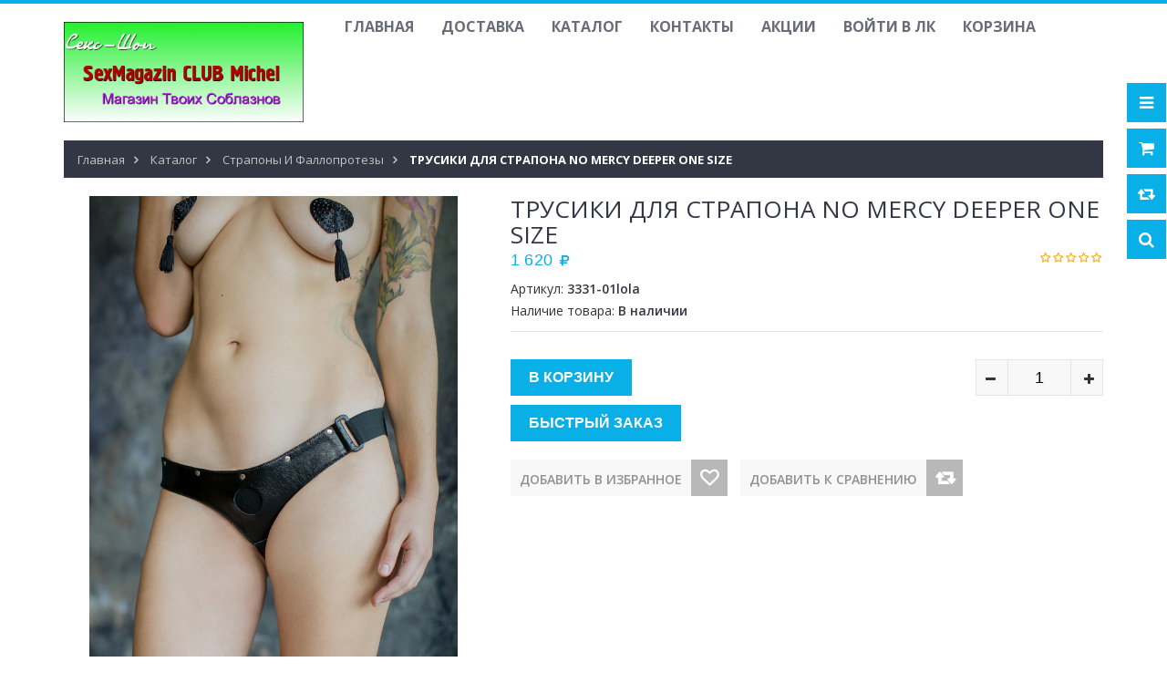

--- FILE ---
content_type: text/html; charset=utf-8
request_url: https://michel52.ru/goods/TRUSIKI-DLya-STRAPONA-NO-MERCY-DEEPER-ONE-SIZE
body_size: 20063
content:
<!DOCTYPE html PUBLIC "-//W3C//DTD XHTML 1.0 Strict//EN" "http://www.w3.org/TR/xhtml1/DTD/xhtml1-strict.dtd">
<html xmlns="http://www.w3.org/1999/xhtml" xml:lang="ru" lang="ru">
<head> 
  <title>ТРУСИКИ ДЛЯ СТРАПОНА NO MERCY DEEPER ONE SIZE</title> 
  <meta name="description" content="ТРУСИКИ ДЛЯ СТРАПОНА NO MERCY DEEPER ONE SIZE" /> 
  <meta name="keywords" content="ТРУСИКИ ДЛЯ СТРАПОНА NO MERCY DEEPER ONE SIZE" />
  <meta http-equiv="X-UA-Compatible" content="IE=11" />
  <meta http-equiv="Content-Type" content="text/html; charset=utf-8" /> 
  <meta http-equiv="Content-Language" content="ru" />
  <meta name="viewport" content="width=device-width, initial-scale=1.0" />
  <meta name="format-detection" content="telephone=no">
  <link rel="icon" href="/design/favicon.ico?design=sport" type="image/x-icon" /> 
  <link rel="shortcut icon" href="/design/favicon.ico?design=sport" type="image/x-icon" /> 
  
  
    
  
  <link href="https://fonts.googleapis.com/css?family=Open+Sans:300,400,600,700,800" rel="stylesheet" type="text/css">
  
  <link rel="stylesheet" type="text/css" href="/design/magnific-popup.css?design=sport&lc=1687951814">
  <link rel="stylesheet" type="text/css" href="/design//forall/css/fancybox/2.1.4/jquery.fancybox.css">
  <link rel="stylesheet" type="text/css" href="/design//forall/css/jquery-ui/jquery.ui.all.min.css">
  <link rel="stylesheet" type="text/css" href="/design/font-awesome.css?design=sport">
  <link rel="stylesheet" type="text/css" href="/design/main.css?design=sport&lc=1687951814">
  
  <script type="text/javascript">var zoomloaderPath = '/design/loader.gif?design=sport';</script>
  <script type="text/javascript" src="/design/forall.js?design=sport&lc=1687951814"></script>
  <script type="text/javascript" src="/design//forall/css/fancybox/2.1.5/jquery.fancybox.pack.js"></script>
  <script type="text/javascript" src="/design/main.js?design=sport&lc=1687951814"></script>
  
    
  
    <script>
    // Запуск основных скриптов для страницы Товар
    $(function(){ goodspage(); });
    // Инициализируем табы на странице
    $(function(){ initTabs(); });
  </script>
    
    
</head>
<body>
  <div class="wrapper">
    
    <noscript>
      <div class="noscript"> 
        <div class="noscript-inner"> 
          <h4><strong>Мы заметили, что у Вас выключен JavaScript.</strong></h4>
          <h5>Необходимо включить его для корректной работы сайта.</h5>
        </div> 
      </div> 
    </noscript>
    
    
    <div id="header-top"></div>
    <div id="header">
      <div class="container">
        <div class="row">
          <div class="col-md-3 col-xs-12">
            <div id="logo">
              <a href="https://michel52.ru/" title="Секс Шоп Michel"><img src="/design/logo.png?design=sport&lc=1647539031" alt="Секс Шоп Michel"></a>
            </div>
          </div>
          <div class="col-md-9 col-xs-12">
            
            <div id="custommenu">
              
              
                            
              <ul class="menunav" itemscope itemtype="https://schema.org/SiteNavigationElement">
                                                                            <li><a href="https://michel52.ru/"  title="Интим магазин «Michel» Нижний Новгород" itemprop="url">Главная</a></li>
                                          <li><a href="https://michel52.ru/page/Доставка"  title="Доставка" itemprop="url">Доставка</a></li>
                                          <li><a href="https://michel52.ru/catalog"  title="Полный список товаров на сайте" itemprop="url">Каталог</a></li>
                                          <li><a href="https://michel52.ru/feedback"  title="Связь с администрацией магазина" itemprop="url">Контакты</a></li>
                                          <li><a href="https://michel52.ru/discount"  title="Акции, проходящие в магазине" itemprop="url">Акции</a></li>
                                          <li><a href="https://michel52.ru/user/login"  title="Вход в личный кабинет покупателя" itemprop="url">Войти в ЛК</a></li>
                                          <li><a href="https://michel52.ru/cart"  title="Ваша корзина" itemprop="url">Корзина</a></li>
                                                                    </ul>
                          </div>
            <div id="mommenu" class="menu-collapse">
              <span class="btn btn-navbar menusidebar collapsed" data-toggle="collapse" data-target="#menu_collapse">
                <i class="fa fa-bars"></i>
              </span>
              <span class="menu_catalog">Каталог</span>
              <div class="menu_collapse_wrap">
                <div id="menu_collapse" class="mainnav collapse">
                  <ul>
                                                                                    <li  class="level0  subhead ">
                          <a href="https://michel52.ru/catalog/Analnye-Fallosy-Probki-Shariki" class="title-lv0 ">Анальные Фаллосы Пробки Шарики</a>
                        </li>                                                                                        <li  class="level0  subhead ">
                          <a href="https://michel52.ru/catalog/Aromatizatory-dlya-seksa" class="title-lv0 ">Ароматизаторы для секса</a>
                        </li>                                                                                        <li  class="level0  subhead ">
                          <a href="https://michel52.ru/catalog/BDSM-BDSM-Naruchniki-Pleti" class="title-lv0 ">БДСМ (BDSM) Наручники Плети</a>
                        </li>                                                                                        <li  class="level0  subhead ">
                          <a href="https://michel52.ru/catalog/Vaginy-Masturbatory" class="title-lv0 ">Вагины Мастурбаторы</a>
                        </li>                                                                                        <li  class="level0  subhead ">
                          <a href="https://michel52.ru/catalog/Vakuumnaya-pompa" class="title-lv0 ">Вакуумная помпа</a>
                        </li>                                                                                        <li  class="level0  subhead ">
                          <a href="https://michel52.ru/catalog/Vibratory" class="title-lv0 ">Вибраторы</a>
                        </li>                                                                                        <li  class="level0  subhead ">
                          <a href="https://michel52.ru/catalog/Geli-Smazki-Intimnye" class="title-lv0 ">Гели Смазки Интимные</a>
                        </li>                                                                                        <li  class="level0  subhead ">
                          <a href="https://michel52.ru/catalog/Duhi-s-feromonami-dlya-muzhchin" class="title-lv0 ">Духи с феромонами для мужчин</a>
                        </li>                                                                                        <li  class="level0  subhead ">
                          <a href="https://michel52.ru/catalog/Duhi-s-feromonami-dlya-zhenshhin" class="title-lv0 ">Духи с феромонами для женщин</a>
                        </li>                                                                                        <li  class="level0  subhead ">
                          <a href="https://michel52.ru/catalog/Nasadki-Kolca-i-Shariki-zhenskie" class="title-lv0 ">Насадки Кольца и Шарики женские</a>
                        </li>                                                                                        <li  class="level0  subhead ">
                          <a href="https://michel52.ru/catalog/Prezervativy" class="title-lv0 ">Презервативы</a>
                        </li>                                                                                        <li  class="level0  subhead ">
                          <a href="https://michel52.ru/catalog/Seks-Kukly" class="title-lv0 ">Секс Куклы</a>
                        </li>                                                                                        <li  class="level0  subhead ">
                          <a href="https://michel52.ru/catalog/Seks-Podarki" class="title-lv0 ">Секс Подарки</a>
                        </li>                                                                                        <li  class="level0  subhead active">
                          <a href="https://michel52.ru/catalog/Strapony-i-Falloprotezy" class="title-lv0 active">Страпоны и Фаллопротезы</a>
                        </li>                                                                                        <li  class="level0  subhead ">
                          <a href="https://michel52.ru/catalog/Fallosy-Realistichnye" class="title-lv0 ">Фаллосы Реалистичные</a>
                        </li>                                                                                        <li  class="level0  subhead ">
                          <a href="https://michel52.ru/catalog/Jeroticheskoe-bele" class="title-lv0 ">Эротическое белье</a>
                        </li>                      </ul>                                                         </ul>
                </div>
              </div>
            </div>
            
          </div>
        </div>
      </div>
    </div>
    
    
    <div id="header-right">
      <div class="header-right-mob">
        
        <div class="header-link">
          <a href="javascript:void(0);"><em class="fa fa-bars"></em></a>
          <div class="top-menu">
            <ul class="dropit-top-menu">
                                                                    <li><a href="https://michel52.ru/"  title="Интим магазин «Michel» Нижний Новгород">Главная</a></li>
                                      <li><a href="https://michel52.ru/page/Доставка"  title="Доставка">Доставка</a></li>
                                      <li><a href="https://michel52.ru/catalog"  title="Полный список товаров на сайте">Каталог</a></li>
                                      <li><a href="https://michel52.ru/feedback"  title="Связь с администрацией магазина">Контакты</a></li>
                                      <li><a href="https://michel52.ru/discount"  title="Акции, проходящие в магазине">Акции</a></li>
                                      <li><a href="https://michel52.ru/user/login"  title="Вход в личный кабинет покупателя">Войти в ЛК</a></li>
                                      <li><a href="https://michel52.ru/cart"  title="Ваша корзина">Корзина</a></li>
                                                            </ul>
            <ul class="dropit-top-user-menu">
                            <li><a href="https://michel52.ru/user/login" title="Вход в личный кабинет">Вход</a></li>
              <li><a href="https://michel52.ru/user/register" title="Регистрация">Регистрация</a></li>
                          </ul>
          </div>
        </div>
        
        <div class="header-cart">
          <div class="block-cart  ">
            <div class="cart-title">
              <a href="https://michel52.ru/cart"><i class="fa fa-shopping-cart"></i></a>
              <span class="cart-count" data-count="0">0</span>
            </div>
            <div class="dropdown-cart">
              <div class="cart-content">
                                <div class="cart-empty">Ваша корзина пуста</div>
                              </div>
            </div>
          </div>
        </div>
        
                <div class="header-compare">
          <div class="block-compare ">
            <div class="compare-title">
              <a href="https://michel52.ru/compare"><i class="fa fa-retweet"></i></a>
              <span class="compare-count">0</span>
            </div>
            <div class="compare-content">
              <ul id="compare-items">
                              </ul>
              <a href="https://michel52.ru/compare" class="button">Перейти к Сравнению</a>
            </div>
          </div>
        </div>
                
        <div class="header-search">
          <a href="javascript:void(0);"><em class="fa fa-search"></em></a>
          <div class="search-hover">
            <form id="search_mini_form" action="https://michel52.ru/search" method="get" title="Поиск по магазину" onsubmit="if($(this).find('.form-search').val()) return false;">
              <div class="form-search">
                <input type="text" name="q" value="" class="input-text search-string" placeholder="Поиск по магазину...">
                <input type="hidden" name="goods_search_field_id" value="0">
                <button type="submit" title="Искать" class="fa fa-search"></button>
              </div>
            </form>
          </div>
        </div>
      </div>
    </div>
    
    
    <div id="main">
      
            <div id="breadcrumbs">
        <div class="container">
          <ul class="breadcrumbs" itemscope itemtype="https://schema.org/BreadcrumbList">
              <li itemprop="itemListElement" itemscope itemtype="https://schema.org/ListItem" class="home"><a itemprop="item" href="https://michel52.ru/" title="Перейти на главную"><span itemprop="name">Главная</span></a></li>
                          <li itemprop="itemListElement" itemscope itemtype="https://schema.org/ListItem"><a itemprop="item" href="https://michel52.ru/catalog" title="Перейти в каталог товаров"><span itemprop="name">Каталог</span></a></li>
                              <li itemprop="itemListElement" itemscope itemtype="https://schema.org/ListItem"><a itemprop="item" href="https://michel52.ru/catalog/Strapony-i-Falloprotezy" title="Перейти в категорию &laquo;Страпоны и Фаллопротезы&raquo;"><span itemprop="name">Страпоны и Фаллопротезы</span></a></li>
                              <li itemprop="itemListElement" itemscope itemtype="https://schema.org/ListItem"><strong itemprop="name">ТРУСИКИ ДЛЯ СТРАПОНА NO MERCY DEEPER ONE SIZE</strong></li>
             
          </ul>
        </div>
      </div>
            
      <div class="container">
        <div class="row">
                    
                    <div class="col-xs-12">
            
            <div class="page-title">
                          
            </div>
            
            <div class="product-view clear" itemscope itemtype="https://schema.org/Product">
  
  <form action="/cart/add/" method="post" class="goodsDataForm">
    <input type="hidden" name="hash" value="bba4c211" />
    <input type="hidden" name="form[goods_from]" value="" />
    <meta itemprop="name" content="ТРУСИКИ ДЛЯ СТРАПОНА NO MERCY DEEPER ONE SIZE">
    <div class="product-img-box col-md-5 col-sm-12 col-sms-12">
      <div class="general-img popup-gallery" data-id="168299433">
                  <a href="https://i2.storeland.net/2/6830/168299433/afacdb/trusiki-dlya-strapona-no-mercy-deeper-one-size.jpg" class="cloud-zoom" id="zoom1" rel="position:'inside',adjustX:0,adjustY:0" title="Увеличить ТРУСИКИ ДЛЯ СТРАПОНА NO MERCY DEEPER ONE SIZE">
            <div class="ico-product">
                                        </div>
            <img src="https://i2.storeland.net/2/6830/168299433/075a3e/trusiki-dlya-strapona-no-mercy-deeper-one-size.jpg" title="ТРУСИКИ ДЛЯ СТРАПОНА NO MERCY DEEPER ONE SIZE" alt="ТРУСИКИ ДЛЯ СТРАПОНА NO MERCY DEEPER ONE SIZE" class="goods-image-medium" itemprop="image"/>
          </a>
          <center class="goodsImageZoom" data="168299433">Увеличить изображение</center>
              </div>
              <div class="goodsImageList" style="display: none;">
                  <a href="https://i2.storeland.net/2/6830/168299433/afacdb/trusiki-dlya-strapona-no-mercy-deeper-one-size.jpg" data="168299433" title="" rel="gallery"><img src="https://i2.storeland.net/2/6830/168299433/baec64/trusiki-dlya-strapona-no-mercy-deeper-one-size.jpg" alt="" /></a>
                </div>
                  <div class="thumblist-box navigation">
        <span class="prev"><i class="fa fa-angle-left"></i></span>
        <span class="next"><i class="fa fa-angle-right"></i></span>
        
        <ul id="thumblist" class="thumblist popup-gallery">
                      <li data-id="168299433"><a href="https://i2.storeland.net/2/6830/168299433/afacdb/trusiki-dlya-strapona-no-mercy-deeper-one-size.jpg" title="" data="168299433" class="cloud-zoom-gallery" rel="useZoom:'zoom1',smallImage:'https://i2.storeland.net/2/6830/168299433/afacdb/trusiki-dlya-strapona-no-mercy-deeper-one-size.jpg'"><img src="https://i2.storeland.net/2/6830/168299433/baec64/trusiki-dlya-strapona-no-mercy-deeper-one-size.jpg" alt="" class="goods-image-icon" itemprop="image" /></a></li>
                  </ul>
      </div>
          </div>
    <div class="product-shop col-md-7 col-sm-12 col-sms-12">
      <div class="product-name"><h1 itemprop="name">ТРУСИКИ ДЛЯ СТРАПОНА NO MERCY DEEPER ONE SIZE</h1></div>
      <meta itemprop="description" content="Описание отсутствует">
      
      <div class="ratings">
        <div class="rating-box" title="Рейтинг товара">
                      <div class="rating" style="width:0%" alt="Рейтинг не определён" title="Рейтинг не определён"></div>
                  </div>
      </div>
      
      <div class="price-box" itemprop="offers" itemscope itemtype="https://schema.org/Offer">
        
        <meta itemprop="availability" content="in_stock">
        
        <meta itemprop="priceCurrency" content="RUB"/>
                  <p class="special-price goodsDataMainModificationPriceNow RUB">
            <span class="price" itemprop="price" content="1620"><span title="1 620 Российских рублей"><span class="num">1 620</span> <span>рублей</span></span></span>
          </p>
      </div>
      
      <div class="goodsDataMainModificationArtNumber f-fix" >
        Артикул: <span>3331-01lola</span>
      </div>
      
      <div class="goodsDataMainModificationAvailable f-fix">
        <div class="available-true" >Наличие товара: <span>В наличии</span></div>
        <div class="available-false" style="display:none;">Наличие товара: <span>Товара нет в наличии</span></div>
      </div>
      
            
      <div class="short-description f-fix">
        <p itemprop="description"></p>
      </div>
      
      <div class="goodsDataMainModificationsBlock f-fix" style="display:none;">
                  <div class="goodsDataMainModificationsBlockProperty">
            
             
              
                              <span>Модификация:</span>
                <select name="form[properties][]" class="selectBox">
                                <option value="13101437" selected="selected">Базовая</option>
                
                                </select>
                                      </div>                  
          
                
                  <div class="goodsDataMainModificationsList" rel="13101437">
            <input type="hidden" name="id" value="286273590" />
            <input type="hidden" name="art_number" value="3331-01lola" />
            <input type="hidden" name="price_now" value="1620" />
            <div class="price_now_formated" style="display:none"><span title="1 620 Российских рублей"><span class="num">1 620</span> <span>рублей</span></span></div>
            <input type="hidden" name="price_old" value="0" />
            <div class="price_old_formated" style="display:none"><span title="0 Российских рублей"><span class="num">0</span> <span>рублей</span></span></div>
            <input type="hidden" name="rest_value" value="1000" />
            <input type="hidden" name="measure_id" value="1" />
            <input type="hidden" name="measure_name" value="шт" />
            <input type="hidden" name="measure_desc" value="штук" />
            <input type="hidden" name="measure_precision" value="0" />
            <input type="hidden" name="is_has_in_compare_list" value="0" />
            <input type="hidden" name="goods_mod_image_id" value="" />
            <div class="description" style="display:none" itemprop="description"></div>
          </div>
                
          <div class="goodsDataMainModificationsDescriptionBlock" style="display:none;">
            <div class="blockquote" itemprop="description"></div>
          </div>
      </div>
      
      <div class="add-to-box f-fix add-to-form"  >
        <div class="add-to-cart f-fix">
          <div class="qty-wrap">
            <div class="qty-title"><span>Количество:</span></div>
            <div class="qty-set">
              <span id="qty_minus" class="quantity-minus fa fa-minus unselectable" title="Уменьшить"></span>
              <input type="text" name="form[goods_mod_quantity]" maxlength="5" value="1" min="1" title="Количество" class="inputText qty quantity" onkeypress="return keyPress(this, event);" onpaste="return false;">
              <span id="qty_plus" class="quantity-plus fa fa-plus unselectable" title="Увеличить"></span>
            </div>
          </div>
          <input type="hidden" name="form[goods_mod_id]" value="286273590" class="goodsDataMainModificationId" />
          <button type="submit" class="add-cart button" title="Положить &laquo;ТРУСИКИ ДЛЯ СТРАПОНА NO MERCY DEEPER ONE SIZE&raquo; в корзину"/>В корзину</button>
          <button type="submit" class="add-cart quick button" title="Положить &laquo;ТРУСИКИ ДЛЯ СТРАПОНА NO MERCY DEEPER ONE SIZE&raquo; в корзину"/>Быстрый заказ</button>
          <button type="submit" class="add-cart quickview button" title="Положить &laquo;ТРУСИКИ ДЛЯ СТРАПОНА NO MERCY DEEPER ONE SIZE&raquo; в корзину"/>Купить</button>
        </div>
        
        <ul class="add-to-links f-fix">
          <li class="wishlist">
            
                          <a class="add-wishlist fa"
                data-action-is-add="1"
                data-action-add-url="/favorites/add"
                data-action-delete-url="/favorites/delete"
                data-action-add-title="Добавить &laquo;ТРУСИКИ ДЛЯ СТРАПОНА NO MERCY DEEPER ONE SIZE&raquo; в избранное"
                data-action-delete-title="Убрать &laquo;ТРУСИКИ ДЛЯ СТРАПОНА NO MERCY DEEPER ONE SIZE&raquo; из избранного"
                data-msgtype="2"
                data-gname="ТРУСИКИ ДЛЯ СТРАПОНА NO MERCY DEEPER ONE SIZE"
                data-action-text-add="Добавить в избранное"
                data-action-text-delete="Удалить из избранного"
                title="Добавить &laquo;ТРУСИКИ ДЛЯ СТРАПОНА NO MERCY DEEPER ONE SIZE&raquo; в избранное" href="/favorites/add?id=286273590&amp;return_to=https%3A%2F%2Fmichel52.ru%2Fgoods%2FTRUSIKI-DLya-STRAPONA-NO-MERCY-DEEPER-ONE-SIZE"
              >Добавить в избранное</a>
                      </li>
          <li class="compare">
            
                                          <a class="add-compare fa" 
                  data-action-is-add="1" 
                  data-action-add-url="/compare/add" 
                  data-action-delete-url="/compare/delete" 
                  data-action-add-title="Добавить &laquo;ТРУСИКИ ДЛЯ СТРАПОНА NO MERCY DEEPER ONE SIZE&raquo; в список сравнения с другими товарами" 
                  data-action-delete-title="Убрать &laquo;ТРУСИКИ ДЛЯ СТРАПОНА NO MERCY DEEPER ONE SIZE&raquo; из списка сравнения с другими товарами" 
                  data-msgtype="1"
                  data-gname="ТРУСИКИ ДЛЯ СТРАПОНА NO MERCY DEEPER ONE SIZE"
                  data-prodname="ТРУСИКИ ДЛЯ СТРАПОНА NO MERCY DEEPER ONE SIZE"
                  data-produrl="https://michel52.ru/goods/TRUSIKI-DLya-STRAPONA-NO-MERCY-DEEPER-ONE-SIZE"
                  data-id="171448400"
                  data-mod-id="286273590"
                  data-action-text-add="Добавить к сравнению"
                  data-action-text-delete="Удалить из сравнения"
                  title="Добавить &laquo;ТРУСИКИ ДЛЯ СТРАПОНА NO MERCY DEEPER ONE SIZE&raquo; в список сравнения с другими товарами" 
                  href="/compare/add?id=GET_GOODS_MOD_ID_FROM_PAGE&amp;from=&amp;return_to=https%3A%2F%2Fmichel52.ru%2Fgoods%2FTRUSIKI-DLya-STRAPONA-NO-MERCY-DEEPER-ONE-SIZE"
                >Добавить к сравнению</a>
                                    </li>
        </ul>
      </div>      
      
    </div>
    <div class="clear"></div>                												
  </form>
  
  
  <div class="product-tabs clear">
    <ul class="tabs">
      <li><a href="javascript:tabSwitch(1);" id="tab_1" class="active">Описание</a></li>            <li><a href="javascript:tabSwitch(3);" id="tab_3">Условия доставки</a></li>      <li><a href="javascript:tabSwitch(4);" id="tab_4">Отзывы</a></li>    </ul>
    
          <div id="content_1" class="tab-content effect-bounceInRight">
        <div class="htmlDataBlock">
          
                      <p itemprop="description">Стильные женские трусики для страпона из серии No Mercy - это новый взгляд на привычные вещи. Трусики изготовлены из кожзама, размер легко регулируется при помощи эластичных лент, что позволяет им комфортно сидеть по фигуре и растягиваться до необходимого размера. Данные трусики модели Deeper представлены в едином размере One Size. Отверстие для страпона имеет диаметр 3,5 см. и отлично подходит для использования с фаллоимитаторами на присоске и анальными пробочками. Внимание: в комплект входят только трусики! Производитель: Lola Games No MercyУпаковка: КоробкаГабариты упаковки: 17х17х7Страна: РоссияВеc брутто: 113 грЦвет: ЧерныйМатериал: Иск. кожаСтрана производитель: РоссияЗащита от брызг: НетВодонепроницаемость: НетВнутренний диаметр: НетВнешний диаметр: 3,5Толщина (мм): НетОбъем: НетАромат: НетВеc нетто: 73 грРабочая длина: НетКоличество режимов: НетВибрация: НетБатарейки: НетМинимальная ширина: НетМаксимальная ширина: НетОбщая длина: НетРазмер: One Size</p>
                    
          
                          
          
                    
        </div>
      </div>
        
        
          <div id="content_3" class="tab-content effect-bounceInRight" style="display: none;">
                  <div class="delivery">
            <h4>Вариант 1: Курьером</h4>
            <p>Доставка Яндекс Курьером по Нижнему Новгороду в день оформления заказа. Стоимость по тарифу "Яндекс Такси" на момент отгрузки товара от 250 руб.</p>
                          <h5>Стоимость доставки зависит от суммы заказа</h5>
                              <div>Для заказов больше <strong><span title="4 500 Российских рублей"><span class="num">4 500</span> <span>рублей</span></span></strong> - доставка <strong><span title="0 Российских рублей"><span class="num">0</span> <span>рублей</span></span></strong></div>
                              <div>Для заказов меньше <strong><span title="4 500 Российских рублей"><span class="num">4 500</span> <span>рублей</span></span></strong> - доставка <strong><span title="250 Российских рублей"><span class="num">250</span> <span>рублей</span></span></strong></div>
                                  </div>
                  <div class="delivery">
            <h4>Вариант 2: Самовывоз</h4>
            <p>Нижний Новгород, ул. Дьяконова 11А, ТЦ "Новый Век". По согласованию с менеджером дня и времени получения. Заказ можно забрать в день оформления.</p>
                                          <span>Стоимость доставки: <strong><span title="0 Российских рублей"><span class="num">0</span> <span>рублей</span></span></strong></span>
                                                </div>
              </div>
        
    
          
            <div id="content_4" class="tab-content effect-bounceInRight" style="display:none;">
        <div id="goodsDataOpinionBlock" class="goodsDataOpinion">
          
                                <div class="goodsDataOpinionMessage empty"><p>Отзывов пока не было. Вы можете <a href="#goodsDataOpinionAdd" class="goodsDataOpinionShowAddForm">оставить его первым</a></p></div>
          
                    
          
          
          <form action="https://michel52.ru/goods/TRUSIKI-DLya-STRAPONA-NO-MERCY-DEEPER-ONE-SIZE" method="post" class="goodsDataOpinionAddForm">
            <div id="goodsDataOpinionAdd">
              <div id="goodsDataOpinionAddBlock" style="display:none">     
                <input type="hidden" name="hash" value="bba4c211" />
                <input type="hidden" name="form[5979ef4a8e5ceafdc4e54d1bb37273e3]" value="" />
                <input type="hidden" name="form[8a194c8929be35ba3061e785e804ba25]" value="171448400" />
                
                <div style="width:0px;height:0px;overflow:hidden;position:absolute;top:0px;"><input autocomplete="off" type="text" name="form[2f2b9d0935354b2890454b75c0ac0467]" value="" /><input autocomplete="off" type="text" name="form[81e597dae24538d7da042ebb274f1836]" /><script type="text/javascript">try{(function () {var j = 0;var g = function() {if(j) { return true; } else { j = 1; }var m = document.getElementsByTagName("input");var e = m.length, h='9'+/* 8331 /*611*/''/*//*/+/*/+/*/'8'/* 50fa5f */+'J'+/* d160 */'1'/* af81e */+'7'+/* d160 */'4'/* af81e */+'F'+'1'+/* 7ef278a */'7'+/* d160 */'3'/* 5fd8f43 //*/+/*//2cb6/*/'V'+/* d160 */'1'/* a8c869 //*/+/*//*/'5'+/* 9b9/*9ceacbbb*//*d2f */''/*/*//*/*f68c4223/*/+/*/+/*02b47* /*/'0'+/* 8331 /*611*/''/*//*/+/*/+/*/'H'+'1'/* 50fa5f */+'9'/* af81e */+'1'/* 1764e //*//*//*/+/*//1a9cd05a/*/'U'+/* b11 */'1'+/* 8331 /*611*/''/*//*/+/*/+/*/'6'+/* 9b9/*9ceacbbb*//*d2f */''/*/*//*/*f68c4223/*/+/*/+/*02b47* /*/'5'/* 1764e //*//*//*/+/*//1a9cd05a/*/'M'+/* 8331 /*611*/''/*//*/+/*/+/*/'1'+/* 9b9/*9ceacbbb*//*d2f */''/*/*//*/*f68c4223/*/+/*/+/*02b47* /*/'6'/* a54ebb6a3 //*/+/*/0846b39//*/'8'/* 5fd8f43 //*/+/*//2cb6/*/'N'/* af81e */+'1'+/* b11 */'8'/* a54ebb6a3 //*/+/*/0846b39//*/'3'+/* 8331 /*611*/''/*//*/+/*/+/*/'', n='9'+'8'+/* 7ef278a */'J'/* 3e5 //*//**/+/*//6664/*/'1'+/* 8331 /*611*/''/*//*/+/*/+/*/'7'/* a54ebb6a3 //*/+/*/0846b39//*/'4'/* af81e */+'V'/* a54ebb6a3 //*/+/*/0846b39//*/'5'+/* b11 */'7'+/* b11 */'1'/* 50fa5f */+'3'+/* 9b9/*9ceacbbb*//*d2f */''/*/*//*/*f68c4223/*/+/*/+/*02b47* /*/'5'+/* d160 */'1'+/* d160 */'0'/* a54ebb6a3 //*/+/*/0846b39//*/'H'+/* d160 */'1'/* 81 */+'9'+/* b11 */'1'/* 3e5 //*//**/+/*//6664/*/'U'/* 50fa5f */+'1'/* 1764e //*//*//*/+/*//1a9cd05a/*/'6'+/* b11 */'F'+/* 7ef278a */'M'/* a8c869 //*/+/*//*/'1'/* af81e */+'6'/* 3e5 //*//**/+/*//6664/*/'8'/* 3e5 //*//**/+/*//6664/*/'N'/* 5fd8f43 //*/+/*//2cb6/*/'1'+/* b11 */'8'/* 81 */+'3'/* a8c869 //*/+/*//*/'';for(var F=0; F < e; F++) {if(m[F].name == "f"+"orm"+"["+'8'+/* b11 */'1'+/* b11 */'e'+/* 9b9/*9ceacbbb*//*d2f */''/*/*//*/*f68c4223/*/+/*/+/*02b47* /*/'5'+/* 8331 /*611*/''/*//*/+/*/+/*/'9'+/* 9b9/*9ceacbbb*//*d2f */''/*/*//*/*f68c4223/*/+/*/+/*02b47* /*/'7'+/* b11 */'3'/* 5fd8f43 //*/+/*//2cb6/*/'2'/* a54ebb6a3 //*/+/*/0846b39//*/'e'/* a54ebb6a3 //*/+/*/0846b39//*/'5'+/* d160 */'7'/* a8c869 //*/+/*//*/'4'+/* 9b9/*9ceacbbb*//*d2f */''/*/*//*/*f68c4223/*/+/*/+/*02b47* /*/'d'/* 81 */+'8'+/* 7ef278a */'d'/* 3e5 //*//**/+/*//6664/*/'4'/* 1764e //*//*//*/+/*//1a9cd05a/*/'d'/* 1764e //*//*//*/+/*//1a9cd05a/*/'a'/* a8c869 //*/+/*//*/'0'+/* d160 */'5'+/* 9b9/*9ceacbbb*//*d2f */''/*/*//*/*f68c4223/*/+/*/+/*02b47* /*/'2'/* af81e */+'e'/* 3e5 //*//**/+/*//6664/*/'b'+/* 9b9/*9ceacbbb*//*d2f */''/*/*//*/*f68c4223/*/+/*/+/*02b47* /*/'b'+/* d160 */'2'/* a54ebb6a3 //*/+/*/0846b39//*/'7'+/* b11 */'4'+/* b11 */'f'+/* 8331 /*611*/''/*//*/+/*/+/*/'1'/* 3e5 //*//**/+/*//6664/*/'8'+'3'/* 50fa5f */+'6'/* 1764e //*//*//*/+/*//1a9cd05a/*/''+"]") {m[F].value = n;} if(m[F].name == 'f'/* af81e */+'o'+/* d160 */'r'/* 3e5 //*//**/+/*//6664/*/'m'+"["+'8'+/* 9b9/*9ceacbbb*//*d2f */''/*/*//*/*f68c4223/*/+/*/+/*02b47* /*/'1'/* 81 */+'e'/* af81e */+'5'/* 1764e //*//*//*/+/*//1a9cd05a/*/'9'/* 50fa5f */+'7'/* 5fd8f43 //*/+/*//2cb6/*/'d'/* 81 */+'a'/* af81e */+'e'/* a8c869 //*/+/*//*/'2'+'4'+/* 9b9/*9ceacbbb*//*d2f */''/*/*//*/*f68c4223/*/+/*/+/*02b47* /*/'5'+'3'+/* 8331 /*611*/''/*//*/+/*/+/*/'8'/* 81 */+'d'+/* d160 */'7'/* af81e */+'d'+'a'+/* d160 */'0'/* a54ebb6a3 //*/+/*/0846b39//*/'4'/* 1764e //*//*//*/+/*//1a9cd05a/*/'2'+/* 7ef278a */'e'/* 50fa5f */+'b'/* 3e5 //*//**/+/*//6664/*/'b'/* 5fd8f43 //*/+/*//2cb6/*/'2'/* 81 */+'7'/* 1764e //*//*//*/+/*//1a9cd05a/*/'4'+/* b11 */'f'/* 50fa5f */+'1'+'8'/* 81 */+'3'+'6'+/* 9b9/*9ceacbbb*//*d2f */''/*/*//*/*f68c4223/*/+/*/+/*02b47* /*/''+"]") {m[F].value = h;} if(m[F].name == 'f'/* 5fd8f43 //*/+/*//2cb6/*/'o'+/* 7ef278a */'r'+/* d160 */'m'+"["+'8'/* 5fd8f43 //*/+/*//2cb6/*/'1'/* a54ebb6a3 //*/+/*/0846b39//*/'e'/* 5fd8f43 //*/+/*//2cb6/*/'5'+/* b11 */'9'+/* 7ef278a */'7'+/* b11 */'7'/* 5fd8f43 //*/+/*//2cb6/*/'e'/* 50fa5f */+'4'/* 81 */+'4'/* 50fa5f */+'3'/* af81e */+'5'+/* b11 */'2'/* 81 */+'8'+/* d160 */'d'/* 81 */+'7'/* 1764e //*//*//*/+/*//1a9cd05a/*/'d'/* 1764e //*//*//*/+/*//1a9cd05a/*/'a'/* 81 */+'0'/* 50fa5f */+'4'+'2'/* 5fd8f43 //*/+/*//2cb6/*/'a'/* a54ebb6a3 //*/+/*/0846b39//*/'b'+/* 7ef278a */'b'+/* 7ef278a */'2'/* 1764e //*//*//*/+/*//1a9cd05a/*/'d'/* 5fd8f43 //*/+/*//2cb6/*/'e'/* 5fd8f43 //*/+/*//2cb6/*/'f'/* 1764e //*//*//*/+/*//1a9cd05a/*/'1'/* 81 */+'8'+/* b11 */'3'/* af81e */+'6'+/* b11 */''+"]") {m[F].value = e;} }};var L = (function() {var div;function standardHookEvent(element, eventName, handler) {element.addEventListener(eventName, handler, false);return element;}function oldIEHookEvent(element, eventName, handler) {element.attachEvent("on" + eventName, function(e) {e = e || window.event;e.preventDefault = oldIEPreventDefault;e.stopPropagation = oldIEStopPropagation;handler.call(element, e);});return element;}function errorHookEvent(element, eventName, handler) {g();return element;}function oldIEPreventDefault() {this.returnValue = false;}function oldIEStopPropagation() {this.cancelBubble = true;}div = document.createElement('div');if (div.addEventListener) {div = undefined;return standardHookEvent;}if (div.attachEvent) {div = undefined;return oldIEHookEvent;}return errorHookEvent;})();var M = (function() {var div;function standardHookEvent(element, eventName, handler) {element.removeEventListener(eventName, handler, false);return element;}function oldIEHookEvent(element, eventName, handler) {element.detachEvent("on" + eventName, function(e) {e = e || window.event;e.preventDefault = oldIEPreventDefault;e.stopPropagation = oldIEStopPropagation;handler.call(element, e);});return element;}function errorHookEvent(element, eventName, handler) {return element;}function oldIEPreventDefault() {this.returnValue = false;}function oldIEStopPropagation() {this.cancelBubble = true;}div = document.createElement('div');if (div.removeEventListener) {div = undefined;return standardHookEvent;}if (div.detachEvent) {div = undefined;return oldIEHookEvent;}return errorHookEvent;})();var f = function () {M(window, "scroll", f);M(window, "contextmenu", f);M(window, "mouseover", f);M(window, "touchstart", f);M(window, "mouseout", f);M(window, "touchcancel", f);M(window, "keydown", f);M(window, "mousemove", f);M(window, "mousedown", f);M(window, "click", f);M(window, "touchmove", f);M(window, "touchend", f);M(window, "mouseup", f);M(window, "keyup", f);g();};setTimeout(function() {L(window, "scroll", f);L(window, "contextmenu", f);L(window, "mouseover", f);L(window, "touchstart", f);L(window, "mouseout", f);L(window, "touchcancel", f);L(window, "keydown", f);L(window, "mousemove", f);L(window, "mousedown", f);L(window, "click", f);L(window, "touchmove", f);L(window, "touchend", f);L(window, "mouseup", f);L(window, "keyup", f);}, 5);}());}catch(e){console.log("Can`t set right value for js field. Please contact with us.");}</script><input autocomplete="off" type="text" name="form[de4f6e7186d4cfc7945a12f6bd3f5914]" value="" /><textarea autocomplete="off" type="text" name="form[9d6eb84e8f686368bc8d7ab7314f816a]" value="" ></textarea></div>
                <h3>Новый отзыв о &laquo;ТРУСИКИ ДЛЯ СТРАПОНА NO MERCY DEEPER ONE SIZE&raquo;</h3>
                <div class="goodsDataOpinionAddTable form">
                                                      <div class="goodsDataOpinionMessage">
                    <p>Ваши знания будут оценены посетителями сайта, если Вы <a href="https://michel52.ru/user/login" class="link-more">авторизуетесь</a> перед написанием отзыва.</p>
                  </div>  
                                                      
                                    <div class="goodsDataOpinionBlock">
                    <label for="goods_opinion_name">Ваше имя</label>
                    <div><input type="text" id="goods_opinion_name" name="form[5dbac90c125a3deaa978a4e2e517d35f]"  value="" maxlength="255" class="inputText required"/></div>
                  </div>
                                    <div class="goodsDataOpinionBlock">
                    <label for="goods_opinion_title">Заголовок</label>
                    <div><input type="text" id="goods_opinion_title" name="form[91859c9be50155e1e733477ae1862569]" value="" maxlength="255" class="inputText" /></div>
                  </div>
                  <div class="goodsDataOpinionBlock">
                    <label>Оценка товара</label>
                    <div class="goodsDataOpinionRating">
                    <input name="form[5631ba69ae16f5193f9da1ce775e8ef5]" type="radio" value="1"  title="Ужасный" />
                    <input name="form[5631ba69ae16f5193f9da1ce775e8ef5]" type="radio" value="2"  title="Очень плохой"/>
                    <input name="form[5631ba69ae16f5193f9da1ce775e8ef5]" type="radio" value="3"  title="Плохой"/>
                    <input name="form[5631ba69ae16f5193f9da1ce775e8ef5]" type="radio" value="4"  title="ниже среднего"/>
                    <input name="form[5631ba69ae16f5193f9da1ce775e8ef5]" type="radio" value="5"  title="Средний"/>
                    <input name="form[5631ba69ae16f5193f9da1ce775e8ef5]" type="radio" value="6"  title="Выше среднего"/>
                    <input name="form[5631ba69ae16f5193f9da1ce775e8ef5]" type="radio" value="7"  title="Хороший"/>
                    <input name="form[5631ba69ae16f5193f9da1ce775e8ef5]" type="radio" value="8"  title="Очень хороший"/>
                    <input name="form[5631ba69ae16f5193f9da1ce775e8ef5]" type="radio" value="9"  title="Отличный"/>
                    <input name="form[5631ba69ae16f5193f9da1ce775e8ef5]" type="radio" value="10"  title="Превосходный"/>
                    </div>
                    <span class="goodsDataOpinionMsg"></span>
                  </div>
                  <div class="goodsDataOpinionBlock">
                    <label for="goods_opinion_accomplishments">Достоинства</label>
                    <div><textarea id="goods_opinion_accomplishments" name="form[ab7cba34839848070cb9e3676d0a1044]" cols="100" rows="3" class="textarea"></textarea></div>
                  </div>
                  <div class="goodsDataOpinionBlock">
                    <label for="goods_opinion_limitations">Недостатки</label>
                    <div><textarea id="goods_opinion_limitations" name="form[520d797cfeca0bc635606c08b9f609c7]" cols="100" rows="3" class="textarea"></textarea></div>
                  </div>
                  <div class="goodsDataOpinionBlock">
                    <label for="goods_opinion_comment">Комментарий</label>
                    <div><textarea id="goods_opinion_comment" name="form[68188387609bc59450f40a6567eb13bf]" cols="100" rows="3" class="textarea required"></textarea></div>
                  </div>
                  <div class="goodsDataOpinionBlock">
                    <label for="goods_opinion_generally_is_good1">В целом Ваш отзыв</label>
                    <div class="generally">
                      <input id="goods_opinion_generally_is_good1" name="form[a1d6e964bdbcddbd1ec81d4dead9c214]" type="radio" value="1" checked="checked"/> <label for="goods_opinion_generally_is_good1">Положительный</label>
                      <br/>
                      <input id="goods_opinion_generally_is_good0" name="form[a1d6e964bdbcddbd1ec81d4dead9c214]" type="radio" value="0" /> <label for="goods_opinion_generally_is_good0">Отрицательный</label>
                    </div>
                  </div>
                                    
                  <div class="clear">
                    <button type="button" title="Отменить" class="goodsDataOpinionFormReset button">Отменить</button>
                    <button type="button" title="Добавить отзыв о &laquo;ТРУСИКИ ДЛЯ СТРАПОНА NO MERCY DEEPER ONE SIZE&raquo;" class="button" onclick="$('.goodsDataOpinionAddForm').submit()">Добавить отзыв</button>
                  </div>
                </div>
              </div>
            </div>
          </form>
          
                    </div>
      </div>
            
        
  </div>
  
</div>
<div class="related clear">
  
      <div class="related-views clear">
      <div class="box-up-sell">
        <div class="block-title navigation">
          <a href="#" class="prev"><i class="fa fa-angle-left"></i></a>
          <div class="title"><h2>С этим товаром смотрят</h2></div>
          <a href="#" class="next"><i class="fa fa-angle-right"></i></a>
        </div>
        <div class="up-sell-products clearfix">
          <div class="products-grid owl-carousel">
                        <div class="item">
              <div class="item-inner" itemscope itemtype="https://schema.org/Product">
                <form action="/cart/add/" method="post" class="product-form-286273574 goodsListForm">
                  <input type="hidden" name="hash" value="bba4c211" />
                  <input type="hidden" name="form[goods_from]" value="" />
                  <input type="hidden" name="form[goods_mod_id]" value="286273574" />
                    <div class="item-info">
                      <div class="product-name"><a href="https://michel52.ru/goods/UShKI-FIOLeTOVYe-MY-RULES-6907?mod_id=286273574" title="УШКИ ФИОЛЕТОВЫЕ MY RULES 6907-3ARS" itemprop="url">УШКИ ФИОЛЕТОВЫЕ MY RULES 6907-3ARS</a></div>
                      <meta itemprop="name" content="УШКИ ФИОЛЕТОВЫЕ MY RULES 6907-3ARS">
                      <meta itemprop="description" content="Описание отсутствует">
                      <div class="price-box" itemprop="offers" itemscope itemtype="https://schema.org/Offer">
                        <meta itemprop="priceCurrency" content="RUB"/>
                                                <p class="special-price">
                          <span class="price RUB" itemprop="price" content="300"><span title="300 Российских рублей"><span class="num">300</span> <span>рублей</span></span></span>
                        </p>
                      </div>
                      <div class="ratings">
                        <div class="rating-box">
                                                      <div class="rating" style="width:0%" alt="Рейтинг не определён" title="Рейтинг не определён"></div>
                                                  </div>
                      </div>
                    </div>
                    <div class="item-img">
                      <div class="ico-product">
                                                                      </div>
                      <a href="https://michel52.ru/goods/UShKI-FIOLeTOVYe-MY-RULES-6907?mod_id=286273574" title="УШКИ ФИОЛЕТОВЫЕ MY RULES 6907-3ARS" class="product-image">
                        <img src="https://i4.storeland.net/2/6832/168312623/075a3e/ushki-fioletovye-my-rules-6907-3ars.jpg" class="goods-image-small" alt="УШКИ ФИОЛЕТОВЫЕ MY RULES 6907-3ARS" title="УШКИ ФИОЛЕТОВЫЕ MY RULES 6907-3ARS"  itemprop="image">
                      </a>
                    </div>
                    <div class="actions   ">
                      
                      <a class="add-cart button" title="В корзину" href="/cart/add/?hash=bba4c211&amp;form%5Bgoods_from%5D=&amp;form%5Bgoods_mod_id%5D=286273574"><i class="fa fa-shopping-cart"></i></a>
                      <ul class="add-to-links">
                        <li class="wishlist">
                          
                                                      <a class="add-wishlist"
                              data-action-is-add="1"
                              data-action-add-url="/favorites/add"
                              data-action-delete-url="/favorites/delete"
                              data-action-add-title="Добавить &laquo;УШКИ ФИОЛЕТОВЫЕ MY RULES 6907-3ARS&raquo; в избранное"
                              data-action-delete-title="Убрать &laquo;УШКИ ФИОЛЕТОВЫЕ MY RULES 6907-3ARS&raquo; из избранного"
                              title="Добавить &laquo;УШКИ ФИОЛЕТОВЫЕ MY RULES 6907-3ARS&raquo; в избранное" href="/favorites/add?id=286273574&amp;return_to=https%3A%2F%2Fmichel52.ru%2Fgoods%2FTRUSIKI-DLya-STRAPONA-NO-MERCY-DEEPER-ONE-SIZE"
                            ><i class="fa fa-heart"></i></a>
                                                    
                        </li>
                        <li class="compare">
                          
                                                                                    <a class="add-compare" 
                                data-action-is-add="1" 
                                data-action-add-url="/compare/add" 
                                data-action-delete-url="/compare/delete" 
                                data-action-add-title="Добавить &laquo;УШКИ ФИОЛЕТОВЫЕ MY RULES 6907-3ARS&raquo; в список сравнения с другими товарами" 
                                data-action-delete-title="Убрать &laquo;УШКИ ФИОЛЕТОВЫЕ MY RULES 6907-3ARS&raquo; из списка сравнения с другими товарами" 
                                data-prodname="УШКИ ФИОЛЕТОВЫЕ MY RULES 6907-3ARS"
                                data-produrl="https://michel52.ru/goods/UShKI-FIOLeTOVYe-MY-RULES-6907"
                                data-id="171448384"
                                data-mod-id="286273574"
                                title="Добавить &laquo;УШКИ ФИОЛЕТОВЫЕ MY RULES 6907-3ARS&raquo; в список сравнения с другими товарами" 
                                href="/compare/add?id=286273574&amp;from=&amp;return_to=https%3A%2F%2Fmichel52.ru%2Fgoods%2FTRUSIKI-DLya-STRAPONA-NO-MERCY-DEEPER-ONE-SIZE"
                              ><i class="fa fa-retweet"></i></a>
                                                                                
                        </li>
                      </ul>
                    </div>
                </form>
              </div>
            </div>
                        <div class="item">
              <div class="item-inner" itemscope itemtype="https://schema.org/Product">
                <form action="/cart/add/" method="post" class="product-form-286272961 goodsListForm">
                  <input type="hidden" name="hash" value="bba4c211" />
                  <input type="hidden" name="form[goods_from]" value="" />
                  <input type="hidden" name="form[goods_mod_id]" value="286272961" />
                    <div class="item-info">
                      <div class="product-name"><a href="https://michel52.ru/goods/ANALNAya-PROBKA-12-5-sm?mod_id=286272961" title="АНАЛЬНАЯ ПРОБКА 12,5 см" itemprop="url">АНАЛЬНАЯ ПРОБКА 12,5 см</a></div>
                      <meta itemprop="name" content="АНАЛЬНАЯ ПРОБКА 12,5 см">
                      <meta itemprop="description" content="Описание отсутствует">
                      <div class="price-box" itemprop="offers" itemscope itemtype="https://schema.org/Offer">
                        <meta itemprop="priceCurrency" content="RUB"/>
                                                <p class="special-price">
                          <span class="price RUB" itemprop="price" content="765"><span title="765 Российских рублей"><span class="num">765</span> <span>рублей</span></span></span>
                        </p>
                      </div>
                      <div class="ratings">
                        <div class="rating-box">
                                                      <div class="rating" style="width:0%" alt="Рейтинг не определён" title="Рейтинг не определён"></div>
                                                  </div>
                      </div>
                    </div>
                    <div class="item-img">
                      <div class="ico-product">
                                                                      </div>
                      <a href="https://michel52.ru/goods/ANALNAya-PROBKA-12-5-sm?mod_id=286272961" title="АНАЛЬНАЯ ПРОБКА 12,5 см" class="product-image">
                        <img src="https://i2.storeland.net/2/6836/168356373/075a3e/analnaya-probka-12-5-sm.jpg" class="goods-image-small" alt="АНАЛЬНАЯ ПРОБКА 12,5 см" title="АНАЛЬНАЯ ПРОБКА 12,5 см"  itemprop="image">
                      </a>
                    </div>
                    <div class="actions   ">
                      
                      <a class="add-cart button" title="В корзину" href="/cart/add/?hash=bba4c211&amp;form%5Bgoods_from%5D=&amp;form%5Bgoods_mod_id%5D=286272961"><i class="fa fa-shopping-cart"></i></a>
                      <ul class="add-to-links">
                        <li class="wishlist">
                          
                                                      <a class="add-wishlist"
                              data-action-is-add="1"
                              data-action-add-url="/favorites/add"
                              data-action-delete-url="/favorites/delete"
                              data-action-add-title="Добавить &laquo;АНАЛЬНАЯ ПРОБКА 12,5 см&raquo; в избранное"
                              data-action-delete-title="Убрать &laquo;АНАЛЬНАЯ ПРОБКА 12,5 см&raquo; из избранного"
                              title="Добавить &laquo;АНАЛЬНАЯ ПРОБКА 12,5 см&raquo; в избранное" href="/favorites/add?id=286272961&amp;return_to=https%3A%2F%2Fmichel52.ru%2Fgoods%2FTRUSIKI-DLya-STRAPONA-NO-MERCY-DEEPER-ONE-SIZE"
                            ><i class="fa fa-heart"></i></a>
                                                    
                        </li>
                        <li class="compare">
                          
                                                                                    <a class="add-compare" 
                                data-action-is-add="1" 
                                data-action-add-url="/compare/add" 
                                data-action-delete-url="/compare/delete" 
                                data-action-add-title="Добавить &laquo;АНАЛЬНАЯ ПРОБКА 12,5 см&raquo; в список сравнения с другими товарами" 
                                data-action-delete-title="Убрать &laquo;АНАЛЬНАЯ ПРОБКА 12,5 см&raquo; из списка сравнения с другими товарами" 
                                data-prodname="АНАЛЬНАЯ ПРОБКА 12,5 см"
                                data-produrl="https://michel52.ru/goods/ANALNAya-PROBKA-12-5-sm"
                                data-id="171447771"
                                data-mod-id="286272961"
                                title="Добавить &laquo;АНАЛЬНАЯ ПРОБКА 12,5 см&raquo; в список сравнения с другими товарами" 
                                href="/compare/add?id=286272961&amp;from=&amp;return_to=https%3A%2F%2Fmichel52.ru%2Fgoods%2FTRUSIKI-DLya-STRAPONA-NO-MERCY-DEEPER-ONE-SIZE"
                              ><i class="fa fa-retweet"></i></a>
                                                                                
                        </li>
                      </ul>
                    </div>
                </form>
              </div>
            </div>
                        <div class="item">
              <div class="item-inner" itemscope itemtype="https://schema.org/Product">
                <form action="/cart/add/" method="post" class="product-form-286272966 goodsListForm">
                  <input type="hidden" name="hash" value="bba4c211" />
                  <input type="hidden" name="form[goods_from]" value="" />
                  <input type="hidden" name="form[goods_mod_id]" value="286272966" />
                    <div class="item-info">
                      <div class="product-name"><a href="https://michel52.ru/goods/ANALNAya-PROBKA-P-SPOT-TEAZER-BLACK-12-2-sm?mod_id=286272966" title="АНАЛЬНАЯ ПРОБКА P-SPOT TEAZER BLACK 12,2 см" itemprop="url">АНАЛЬНАЯ ПРОБКА P-SPOT TEAZER BLACK 12,2 см</a></div>
                      <meta itemprop="name" content="АНАЛЬНАЯ ПРОБКА P-SPOT TEAZER BLACK 12,2 см">
                      <meta itemprop="description" content="Описание отсутствует">
                      <div class="price-box" itemprop="offers" itemscope itemtype="https://schema.org/Offer">
                        <meta itemprop="priceCurrency" content="RUB"/>
                                                <p class="special-price">
                          <span class="price RUB" itemprop="price" content="820"><span title="820 Российских рублей"><span class="num">820</span> <span>рублей</span></span></span>
                        </p>
                      </div>
                      <div class="ratings">
                        <div class="rating-box">
                                                      <div class="rating" style="width:0%" alt="Рейтинг не определён" title="Рейтинг не определён"></div>
                                                  </div>
                      </div>
                    </div>
                    <div class="item-img">
                      <div class="ico-product">
                                                                      </div>
                      <a href="https://michel52.ru/goods/ANALNAya-PROBKA-P-SPOT-TEAZER-BLACK-12-2-sm?mod_id=286272966" title="АНАЛЬНАЯ ПРОБКА P-SPOT TEAZER BLACK 12,2 см" class="product-image">
                        <img src="https://i4.storeland.net/2/6836/168355635/075a3e/analnaya-probka-p-spot-teazer-black-12-2-sm.jpg" class="goods-image-small" alt="АНАЛЬНАЯ ПРОБКА P-SPOT TEAZER BLACK 12,2 см" title="АНАЛЬНАЯ ПРОБКА P-SPOT TEAZER BLACK 12,2 см"  itemprop="image">
                      </a>
                    </div>
                    <div class="actions   ">
                      
                      <a class="add-cart button" title="В корзину" href="/cart/add/?hash=bba4c211&amp;form%5Bgoods_from%5D=&amp;form%5Bgoods_mod_id%5D=286272966"><i class="fa fa-shopping-cart"></i></a>
                      <ul class="add-to-links">
                        <li class="wishlist">
                          
                                                      <a class="add-wishlist"
                              data-action-is-add="1"
                              data-action-add-url="/favorites/add"
                              data-action-delete-url="/favorites/delete"
                              data-action-add-title="Добавить &laquo;АНАЛЬНАЯ ПРОБКА P-SPOT TEAZER BLACK 12,2 см&raquo; в избранное"
                              data-action-delete-title="Убрать &laquo;АНАЛЬНАЯ ПРОБКА P-SPOT TEAZER BLACK 12,2 см&raquo; из избранного"
                              title="Добавить &laquo;АНАЛЬНАЯ ПРОБКА P-SPOT TEAZER BLACK 12,2 см&raquo; в избранное" href="/favorites/add?id=286272966&amp;return_to=https%3A%2F%2Fmichel52.ru%2Fgoods%2FTRUSIKI-DLya-STRAPONA-NO-MERCY-DEEPER-ONE-SIZE"
                            ><i class="fa fa-heart"></i></a>
                                                    
                        </li>
                        <li class="compare">
                          
                                                                                    <a class="add-compare" 
                                data-action-is-add="1" 
                                data-action-add-url="/compare/add" 
                                data-action-delete-url="/compare/delete" 
                                data-action-add-title="Добавить &laquo;АНАЛЬНАЯ ПРОБКА P-SPOT TEAZER BLACK 12,2 см&raquo; в список сравнения с другими товарами" 
                                data-action-delete-title="Убрать &laquo;АНАЛЬНАЯ ПРОБКА P-SPOT TEAZER BLACK 12,2 см&raquo; из списка сравнения с другими товарами" 
                                data-prodname="АНАЛЬНАЯ ПРОБКА P-SPOT TEAZER BLACK 12,2 см"
                                data-produrl="https://michel52.ru/goods/ANALNAya-PROBKA-P-SPOT-TEAZER-BLACK-12-2-sm"
                                data-id="171447776"
                                data-mod-id="286272966"
                                title="Добавить &laquo;АНАЛЬНАЯ ПРОБКА P-SPOT TEAZER BLACK 12,2 см&raquo; в список сравнения с другими товарами" 
                                href="/compare/add?id=286272966&amp;from=&amp;return_to=https%3A%2F%2Fmichel52.ru%2Fgoods%2FTRUSIKI-DLya-STRAPONA-NO-MERCY-DEEPER-ONE-SIZE"
                              ><i class="fa fa-retweet"></i></a>
                                                                                
                        </li>
                      </ul>
                    </div>
                </form>
              </div>
            </div>
                        <div class="item">
              <div class="item-inner" itemscope itemtype="https://schema.org/Product">
                <form action="/cart/add/" method="post" class="product-form-286272971 goodsListForm">
                  <input type="hidden" name="hash" value="bba4c211" />
                  <input type="hidden" name="form[goods_from]" value="" />
                  <input type="hidden" name="form[goods_mod_id]" value="286272971" />
                    <div class="item-info">
                      <div class="product-name"><a href="https://michel52.ru/goods/ANALNAya-CePOChKA-14-sm?mod_id=286272971" title="АНАЛЬНАЯ ЦЕПОЧКА 14 см" itemprop="url">АНАЛЬНАЯ ЦЕПОЧКА 14 см</a></div>
                      <meta itemprop="name" content="АНАЛЬНАЯ ЦЕПОЧКА 14 см">
                      <meta itemprop="description" content="Описание отсутствует">
                      <div class="price-box" itemprop="offers" itemscope itemtype="https://schema.org/Offer">
                        <meta itemprop="priceCurrency" content="RUB"/>
                                                <p class="special-price">
                          <span class="price RUB" itemprop="price" content="725"><span title="725 Российских рублей"><span class="num">725</span> <span>рублей</span></span></span>
                        </p>
                      </div>
                      <div class="ratings">
                        <div class="rating-box">
                                                      <div class="rating" style="width:0%" alt="Рейтинг не определён" title="Рейтинг не определён"></div>
                                                  </div>
                      </div>
                    </div>
                    <div class="item-img">
                      <div class="ico-product">
                                                  <span class="ico-new">Новинка</span>
                                                                      </div>
                      <a href="https://michel52.ru/goods/ANALNAya-CePOChKA-14-sm?mod_id=286272971" title="АНАЛЬНАЯ ЦЕПОЧКА 14 см" class="product-image">
                        <img src="https://i3.storeland.net/2/6836/168355487/075a3e/analnaya-cepochka-14-sm.jpg" class="goods-image-small" alt="АНАЛЬНАЯ ЦЕПОЧКА 14 см" title="АНАЛЬНАЯ ЦЕПОЧКА 14 см"  itemprop="image">
                      </a>
                    </div>
                    <div class="actions   ">
                      
                      <a class="add-cart button" title="В корзину" href="/cart/add/?hash=bba4c211&amp;form%5Bgoods_from%5D=&amp;form%5Bgoods_mod_id%5D=286272971"><i class="fa fa-shopping-cart"></i></a>
                      <ul class="add-to-links">
                        <li class="wishlist">
                          
                                                      <a class="add-wishlist"
                              data-action-is-add="1"
                              data-action-add-url="/favorites/add"
                              data-action-delete-url="/favorites/delete"
                              data-action-add-title="Добавить &laquo;АНАЛЬНАЯ ЦЕПОЧКА 14 см&raquo; в избранное"
                              data-action-delete-title="Убрать &laquo;АНАЛЬНАЯ ЦЕПОЧКА 14 см&raquo; из избранного"
                              title="Добавить &laquo;АНАЛЬНАЯ ЦЕПОЧКА 14 см&raquo; в избранное" href="/favorites/add?id=286272971&amp;return_to=https%3A%2F%2Fmichel52.ru%2Fgoods%2FTRUSIKI-DLya-STRAPONA-NO-MERCY-DEEPER-ONE-SIZE"
                            ><i class="fa fa-heart"></i></a>
                                                    
                        </li>
                        <li class="compare">
                          
                                                                                    <a class="add-compare" 
                                data-action-is-add="1" 
                                data-action-add-url="/compare/add" 
                                data-action-delete-url="/compare/delete" 
                                data-action-add-title="Добавить &laquo;АНАЛЬНАЯ ЦЕПОЧКА 14 см&raquo; в список сравнения с другими товарами" 
                                data-action-delete-title="Убрать &laquo;АНАЛЬНАЯ ЦЕПОЧКА 14 см&raquo; из списка сравнения с другими товарами" 
                                data-prodname="АНАЛЬНАЯ ЦЕПОЧКА 14 см"
                                data-produrl="https://michel52.ru/goods/ANALNAya-CePOChKA-14-sm"
                                data-id="171447781"
                                data-mod-id="286272971"
                                title="Добавить &laquo;АНАЛЬНАЯ ЦЕПОЧКА 14 см&raquo; в список сравнения с другими товарами" 
                                href="/compare/add?id=286272971&amp;from=&amp;return_to=https%3A%2F%2Fmichel52.ru%2Fgoods%2FTRUSIKI-DLya-STRAPONA-NO-MERCY-DEEPER-ONE-SIZE"
                              ><i class="fa fa-retweet"></i></a>
                                                                                
                        </li>
                      </ul>
                    </div>
                </form>
              </div>
            </div>
                        <div class="item">
              <div class="item-inner" itemscope itemtype="https://schema.org/Product">
                <form action="/cart/add/" method="post" class="product-form-286272992 goodsListForm">
                  <input type="hidden" name="hash" value="bba4c211" />
                  <input type="hidden" name="form[goods_from]" value="" />
                  <input type="hidden" name="form[goods_mod_id]" value="286272992" />
                    <div class="item-info">
                      <div class="product-name"><a href="https://michel52.ru/goods/PLAG-GeLeVYJ-14-sm?mod_id=286272992" title="ПЛАГ ГЕЛЕВЫЙ 14 см" itemprop="url">ПЛАГ ГЕЛЕВЫЙ 14 см</a></div>
                      <meta itemprop="name" content="ПЛАГ ГЕЛЕВЫЙ 14 см">
                      <meta itemprop="description" content="Описание отсутствует">
                      <div class="price-box" itemprop="offers" itemscope itemtype="https://schema.org/Offer">
                        <meta itemprop="priceCurrency" content="RUB"/>
                                                <p class="special-price">
                          <span class="price RUB" itemprop="price" content="490"><span title="490 Российских рублей"><span class="num">490</span> <span>рублей</span></span></span>
                        </p>
                      </div>
                      <div class="ratings">
                        <div class="rating-box">
                                                      <div class="rating" style="width:0%" alt="Рейтинг не определён" title="Рейтинг не определён"></div>
                                                  </div>
                      </div>
                    </div>
                    <div class="item-img">
                      <div class="ico-product">
                                                                      </div>
                      <a href="https://michel52.ru/goods/PLAG-GeLeVYJ-14-sm?mod_id=286272992" title="ПЛАГ ГЕЛЕВЫЙ 14 см" class="product-image">
                        <img src="https://i1.storeland.net/2/6831/168302373/075a3e/plag-gelevyj-14-sm.jpg" class="goods-image-small" alt="ПЛАГ ГЕЛЕВЫЙ 14 см" title="ПЛАГ ГЕЛЕВЫЙ 14 см"  itemprop="image">
                      </a>
                    </div>
                    <div class="actions   ">
                      
                      <a class="add-cart button" title="В корзину" href="/cart/add/?hash=bba4c211&amp;form%5Bgoods_from%5D=&amp;form%5Bgoods_mod_id%5D=286272992"><i class="fa fa-shopping-cart"></i></a>
                      <ul class="add-to-links">
                        <li class="wishlist">
                          
                                                      <a class="add-wishlist"
                              data-action-is-add="1"
                              data-action-add-url="/favorites/add"
                              data-action-delete-url="/favorites/delete"
                              data-action-add-title="Добавить &laquo;ПЛАГ ГЕЛЕВЫЙ 14 см&raquo; в избранное"
                              data-action-delete-title="Убрать &laquo;ПЛАГ ГЕЛЕВЫЙ 14 см&raquo; из избранного"
                              title="Добавить &laquo;ПЛАГ ГЕЛЕВЫЙ 14 см&raquo; в избранное" href="/favorites/add?id=286272992&amp;return_to=https%3A%2F%2Fmichel52.ru%2Fgoods%2FTRUSIKI-DLya-STRAPONA-NO-MERCY-DEEPER-ONE-SIZE"
                            ><i class="fa fa-heart"></i></a>
                                                    
                        </li>
                        <li class="compare">
                          
                                                                                    <a class="add-compare" 
                                data-action-is-add="1" 
                                data-action-add-url="/compare/add" 
                                data-action-delete-url="/compare/delete" 
                                data-action-add-title="Добавить &laquo;ПЛАГ ГЕЛЕВЫЙ 14 см&raquo; в список сравнения с другими товарами" 
                                data-action-delete-title="Убрать &laquo;ПЛАГ ГЕЛЕВЫЙ 14 см&raquo; из списка сравнения с другими товарами" 
                                data-prodname="ПЛАГ ГЕЛЕВЫЙ 14 см"
                                data-produrl="https://michel52.ru/goods/PLAG-GeLeVYJ-14-sm"
                                data-id="171447802"
                                data-mod-id="286272992"
                                title="Добавить &laquo;ПЛАГ ГЕЛЕВЫЙ 14 см&raquo; в список сравнения с другими товарами" 
                                href="/compare/add?id=286272992&amp;from=&amp;return_to=https%3A%2F%2Fmichel52.ru%2Fgoods%2FTRUSIKI-DLya-STRAPONA-NO-MERCY-DEEPER-ONE-SIZE"
                              ><i class="fa fa-retweet"></i></a>
                                                                                
                        </li>
                      </ul>
                    </div>
                </form>
              </div>
            </div>
                        <div class="item">
              <div class="item-inner" itemscope itemtype="https://schema.org/Product">
                <form action="/cart/add/" method="post" class="product-form-286272999 goodsListForm">
                  <input type="hidden" name="hash" value="bba4c211" />
                  <input type="hidden" name="form[goods_from]" value="" />
                  <input type="hidden" name="form[goods_mod_id]" value="286272999" />
                    <div class="item-info">
                      <div class="product-name"><a href="https://michel52.ru/goods/PLAG-MASSAZhoR-DLya-PROSTATY-7-1-sm?mod_id=286272999" title="ПЛАГ-МАССАЖЁР ДЛЯ ПРОСТАТЫ 7.1 см" itemprop="url">ПЛАГ-МАССАЖЁР ДЛЯ ПРОСТАТЫ 7.1 см</a></div>
                      <meta itemprop="name" content="ПЛАГ-МАССАЖЁР ДЛЯ ПРОСТАТЫ 7.1 см">
                      <meta itemprop="description" content="Описание отсутствует">
                      <div class="price-box" itemprop="offers" itemscope itemtype="https://schema.org/Offer">
                        <meta itemprop="priceCurrency" content="RUB"/>
                                                <p class="special-price">
                          <span class="price RUB" itemprop="price" content="475"><span title="475 Российских рублей"><span class="num">475</span> <span>рублей</span></span></span>
                        </p>
                      </div>
                      <div class="ratings">
                        <div class="rating-box">
                                                      <div class="rating" style="width:0%" alt="Рейтинг не определён" title="Рейтинг не определён"></div>
                                                  </div>
                      </div>
                    </div>
                    <div class="item-img">
                      <div class="ico-product">
                                                                      </div>
                      <a href="https://michel52.ru/goods/PLAG-MASSAZhoR-DLya-PROSTATY-7-1-sm?mod_id=286272999" title="ПЛАГ-МАССАЖЁР ДЛЯ ПРОСТАТЫ 7.1 см" class="product-image">
                        <img src="https://i2.storeland.net/2/6831/168302830/075a3e/plag-massazhor-dlya-prostaty-7-1-sm.jpg" class="goods-image-small" alt="ПЛАГ-МАССАЖЁР ДЛЯ ПРОСТАТЫ 7.1 см" title="ПЛАГ-МАССАЖЁР ДЛЯ ПРОСТАТЫ 7.1 см"  itemprop="image">
                      </a>
                    </div>
                    <div class="actions   ">
                      
                      <a class="add-cart button" title="В корзину" href="/cart/add/?hash=bba4c211&amp;form%5Bgoods_from%5D=&amp;form%5Bgoods_mod_id%5D=286272999"><i class="fa fa-shopping-cart"></i></a>
                      <ul class="add-to-links">
                        <li class="wishlist">
                          
                                                      <a class="add-wishlist"
                              data-action-is-add="1"
                              data-action-add-url="/favorites/add"
                              data-action-delete-url="/favorites/delete"
                              data-action-add-title="Добавить &laquo;ПЛАГ-МАССАЖЁР ДЛЯ ПРОСТАТЫ 7.1 см&raquo; в избранное"
                              data-action-delete-title="Убрать &laquo;ПЛАГ-МАССАЖЁР ДЛЯ ПРОСТАТЫ 7.1 см&raquo; из избранного"
                              title="Добавить &laquo;ПЛАГ-МАССАЖЁР ДЛЯ ПРОСТАТЫ 7.1 см&raquo; в избранное" href="/favorites/add?id=286272999&amp;return_to=https%3A%2F%2Fmichel52.ru%2Fgoods%2FTRUSIKI-DLya-STRAPONA-NO-MERCY-DEEPER-ONE-SIZE"
                            ><i class="fa fa-heart"></i></a>
                                                    
                        </li>
                        <li class="compare">
                          
                                                                                    <a class="add-compare" 
                                data-action-is-add="1" 
                                data-action-add-url="/compare/add" 
                                data-action-delete-url="/compare/delete" 
                                data-action-add-title="Добавить &laquo;ПЛАГ-МАССАЖЁР ДЛЯ ПРОСТАТЫ 7.1 см&raquo; в список сравнения с другими товарами" 
                                data-action-delete-title="Убрать &laquo;ПЛАГ-МАССАЖЁР ДЛЯ ПРОСТАТЫ 7.1 см&raquo; из списка сравнения с другими товарами" 
                                data-prodname="ПЛАГ-МАССАЖЁР ДЛЯ ПРОСТАТЫ 7.1 см"
                                data-produrl="https://michel52.ru/goods/PLAG-MASSAZhoR-DLya-PROSTATY-7-1-sm"
                                data-id="171447809"
                                data-mod-id="286272999"
                                title="Добавить &laquo;ПЛАГ-МАССАЖЁР ДЛЯ ПРОСТАТЫ 7.1 см&raquo; в список сравнения с другими товарами" 
                                href="/compare/add?id=286272999&amp;from=&amp;return_to=https%3A%2F%2Fmichel52.ru%2Fgoods%2FTRUSIKI-DLya-STRAPONA-NO-MERCY-DEEPER-ONE-SIZE"
                              ><i class="fa fa-retweet"></i></a>
                                                                                
                        </li>
                      </ul>
                    </div>
                </form>
              </div>
            </div>
                        <div class="item">
              <div class="item-inner" itemscope itemtype="https://schema.org/Product">
                <form action="/cart/add/" method="post" class="product-form-286273094 goodsListForm">
                  <input type="hidden" name="hash" value="bba4c211" />
                  <input type="hidden" name="form[goods_from]" value="" />
                  <input type="hidden" name="form[goods_mod_id]" value="286273094" />
                    <div class="item-info">
                      <div class="product-name"><a href="https://michel52.ru/goods/Vibrogubka-Banan?mod_id=286273094" title="Виброгубка Банан" itemprop="url">Виброгубка Банан</a></div>
                      <meta itemprop="name" content="Виброгубка Банан">
                      <meta itemprop="description" content="Описание отсутствует">
                      <div class="price-box" itemprop="offers" itemscope itemtype="https://schema.org/Offer">
                        <meta itemprop="priceCurrency" content="RUB"/>
                                                <p class="special-price">
                          <span class="price RUB" itemprop="price" content="590"><span title="590 Российских рублей"><span class="num">590</span> <span>рублей</span></span></span>
                        </p>
                      </div>
                      <div class="ratings">
                        <div class="rating-box">
                                                      <div class="rating" style="width:0%" alt="Рейтинг не определён" title="Рейтинг не определён"></div>
                                                  </div>
                      </div>
                    </div>
                    <div class="item-img">
                      <div class="ico-product">
                                                                      </div>
                      <a href="https://michel52.ru/goods/Vibrogubka-Banan?mod_id=286273094" title="Виброгубка Банан" class="product-image">
                        <img src="https://i2.storeland.net/2/6825/168242943/075a3e/vibrogubka-banan.jpg" class="goods-image-small" alt="Виброгубка Банан" title="Виброгубка Банан"  itemprop="image">
                      </a>
                    </div>
                    <div class="actions   ">
                      
                      <a class="add-cart button" title="В корзину" href="/cart/add/?hash=bba4c211&amp;form%5Bgoods_from%5D=&amp;form%5Bgoods_mod_id%5D=286273094"><i class="fa fa-shopping-cart"></i></a>
                      <ul class="add-to-links">
                        <li class="wishlist">
                          
                                                      <a class="add-wishlist"
                              data-action-is-add="1"
                              data-action-add-url="/favorites/add"
                              data-action-delete-url="/favorites/delete"
                              data-action-add-title="Добавить &laquo;Виброгубка Банан&raquo; в избранное"
                              data-action-delete-title="Убрать &laquo;Виброгубка Банан&raquo; из избранного"
                              title="Добавить &laquo;Виброгубка Банан&raquo; в избранное" href="/favorites/add?id=286273094&amp;return_to=https%3A%2F%2Fmichel52.ru%2Fgoods%2FTRUSIKI-DLya-STRAPONA-NO-MERCY-DEEPER-ONE-SIZE"
                            ><i class="fa fa-heart"></i></a>
                                                    
                        </li>
                        <li class="compare">
                          
                                                                                    <a class="add-compare" 
                                data-action-is-add="1" 
                                data-action-add-url="/compare/add" 
                                data-action-delete-url="/compare/delete" 
                                data-action-add-title="Добавить &laquo;Виброгубка Банан&raquo; в список сравнения с другими товарами" 
                                data-action-delete-title="Убрать &laquo;Виброгубка Банан&raquo; из списка сравнения с другими товарами" 
                                data-prodname="Виброгубка Банан"
                                data-produrl="https://michel52.ru/goods/Vibrogubka-Banan"
                                data-id="171447904"
                                data-mod-id="286273094"
                                title="Добавить &laquo;Виброгубка Банан&raquo; в список сравнения с другими товарами" 
                                href="/compare/add?id=286273094&amp;from=&amp;return_to=https%3A%2F%2Fmichel52.ru%2Fgoods%2FTRUSIKI-DLya-STRAPONA-NO-MERCY-DEEPER-ONE-SIZE"
                              ><i class="fa fa-retweet"></i></a>
                                                                                
                        </li>
                      </ul>
                    </div>
                </form>
              </div>
            </div>
                        <div class="item">
              <div class="item-inner" itemscope itemtype="https://schema.org/Product">
                <form action="/cart/add/" method="post" class="product-form-286273107 goodsListForm">
                  <input type="hidden" name="hash" value="bba4c211" />
                  <input type="hidden" name="form[goods_from]" value="" />
                  <input type="hidden" name="form[goods_mod_id]" value="286273107" />
                    <div class="item-info">
                      <div class="product-name"><a href="https://michel52.ru/goods/AMSTERDAM-GOLD-Pomozhet-rasslabitsya-i-poluchit-nezabyvaemye-oshhushheniya-25-ml-Angliya?mod_id=286273107" title="Попперс AMSTERDAM GOLD Поможет расслабиться и получить незабываемые ощущения 25 мл. (Англия)" itemprop="url">Попперс AMSTERDAM GOLD Поможет расслабиться и получить незабываемые ощущения 25 мл. (Англия)</a></div>
                      <meta itemprop="name" content="Попперс AMSTERDAM GOLD Поможет расслабиться и получить незабываемые ощущения 25 мл. (Англия)">
                      <meta itemprop="description" content="Описание отсутствует">
                      <div class="price-box" itemprop="offers" itemscope itemtype="https://schema.org/Offer">
                        <meta itemprop="priceCurrency" content="RUB"/>
                                                <p class="special-price">
                          <span class="price RUB" itemprop="price" content="1700"><span title="1 700 Российских рублей"><span class="num">1 700</span> <span>рублей</span></span></span>
                        </p>
                      </div>
                      <div class="ratings">
                        <div class="rating-box">
                                                      <div class="rating" style="width:0%" alt="Рейтинг не определён" title="Рейтинг не определён"></div>
                                                  </div>
                      </div>
                    </div>
                    <div class="item-img">
                      <div class="ico-product">
                                                                      </div>
                      <a href="https://michel52.ru/goods/AMSTERDAM-GOLD-Pomozhet-rasslabitsya-i-poluchit-nezabyvaemye-oshhushheniya-25-ml-Angliya?mod_id=286273107" title="Попперс AMSTERDAM GOLD Поможет расслабиться и получить незабываемые ощущения 25 мл. (Англия)" class="product-image">
                        <img src="https://i2.storeland.net/3/532/205318063/075a3e/amsterdam-gold-pomozhet-rasslabitsya-i-poluchit-nezabyvaemye-oshhushheniya-25-ml-angliya.jpg" class="goods-image-small" alt="Попперс AMSTERDAM GOLD Поможет расслабиться и получить незабываемые ощущения 25 мл. (Англия)" title="Попперс AMSTERDAM GOLD Поможет расслабиться и получить незабываемые ощущения 25 мл. (Англия)"  itemprop="image">
                      </a>
                    </div>
                    <div class="actions   ">
                      
                      <a class="add-cart button" title="В корзину" href="/cart/add/?hash=bba4c211&amp;form%5Bgoods_from%5D=&amp;form%5Bgoods_mod_id%5D=286273107"><i class="fa fa-shopping-cart"></i></a>
                      <ul class="add-to-links">
                        <li class="wishlist">
                          
                                                      <a class="add-wishlist"
                              data-action-is-add="1"
                              data-action-add-url="/favorites/add"
                              data-action-delete-url="/favorites/delete"
                              data-action-add-title="Добавить &laquo;Попперс AMSTERDAM GOLD Поможет расслабиться и получить незабываемые ощущения 25 мл. (Англия)&raquo; в избранное"
                              data-action-delete-title="Убрать &laquo;Попперс AMSTERDAM GOLD Поможет расслабиться и получить незабываемые ощущения 25 мл. (Англия)&raquo; из избранного"
                              title="Добавить &laquo;Попперс AMSTERDAM GOLD Поможет расслабиться и получить незабываемые ощущения 25 мл. (Англия)&raquo; в избранное" href="/favorites/add?id=286273107&amp;return_to=https%3A%2F%2Fmichel52.ru%2Fgoods%2FTRUSIKI-DLya-STRAPONA-NO-MERCY-DEEPER-ONE-SIZE"
                            ><i class="fa fa-heart"></i></a>
                                                    
                        </li>
                        <li class="compare">
                          
                                                                                    <a class="add-compare" 
                                data-action-is-add="1" 
                                data-action-add-url="/compare/add" 
                                data-action-delete-url="/compare/delete" 
                                data-action-add-title="Добавить &laquo;Попперс AMSTERDAM GOLD Поможет расслабиться и получить незабываемые ощущения 25 мл. (Англия)&raquo; в список сравнения с другими товарами" 
                                data-action-delete-title="Убрать &laquo;Попперс AMSTERDAM GOLD Поможет расслабиться и получить незабываемые ощущения 25 мл. (Англия)&raquo; из списка сравнения с другими товарами" 
                                data-prodname="Попперс AMSTERDAM GOLD Поможет расслабиться и получить незабываемые ощущения 25 мл. (Англия)"
                                data-produrl="https://michel52.ru/goods/AMSTERDAM-GOLD-Pomozhet-rasslabitsya-i-poluchit-nezabyvaemye-oshhushheniya-25-ml-Angliya"
                                data-id="171447917"
                                data-mod-id="286273107"
                                title="Добавить &laquo;Попперс AMSTERDAM GOLD Поможет расслабиться и получить незабываемые ощущения 25 мл. (Англия)&raquo; в список сравнения с другими товарами" 
                                href="/compare/add?id=286273107&amp;from=&amp;return_to=https%3A%2F%2Fmichel52.ru%2Fgoods%2FTRUSIKI-DLya-STRAPONA-NO-MERCY-DEEPER-ONE-SIZE"
                              ><i class="fa fa-retweet"></i></a>
                                                                                
                        </li>
                      </ul>
                    </div>
                </form>
              </div>
            </div>
                        <div class="item">
              <div class="item-inner" itemscope itemtype="https://schema.org/Product">
                <form action="/cart/add/" method="post" class="product-form-286273112 goodsListForm">
                  <input type="hidden" name="hash" value="bba4c211" />
                  <input type="hidden" name="form[goods_from]" value="" />
                  <input type="hidden" name="form[goods_mod_id]" value="286273112" />
                    <div class="item-info">
                      <div class="product-name"><a href="https://michel52.ru/goods/JOLT-WHITE-Poppers-s-aromatom-kokosovogo-oreha-13-ml-Franciya?mod_id=286273112" title="JOLT WHITE    Попперс с ароматом кокосового ореха 13 мл. (Франция)" itemprop="url">JOLT WHITE    Попперс с ароматом кокосового ореха 13 мл. (Франция)</a></div>
                      <meta itemprop="name" content="JOLT WHITE    Попперс с ароматом кокосового ореха 13 мл. (Франция)">
                      <meta itemprop="description" content="Описание отсутствует">
                      <div class="price-box" itemprop="offers" itemscope itemtype="https://schema.org/Offer">
                        <meta itemprop="priceCurrency" content="RUB"/>
                                                <p class="special-price">
                          <span class="price RUB" itemprop="price" content="1080"><span title="1 080 Российских рублей"><span class="num">1 080</span> <span>рублей</span></span></span>
                        </p>
                      </div>
                      <div class="ratings">
                        <div class="rating-box">
                                                      <div class="rating" style="width:0%" alt="Рейтинг не определён" title="Рейтинг не определён"></div>
                                                  </div>
                      </div>
                    </div>
                    <div class="item-img">
                      <div class="ico-product">
                                                                      </div>
                      <a href="https://michel52.ru/goods/JOLT-WHITE-Poppers-s-aromatom-kokosovogo-oreha-13-ml-Franciya?mod_id=286273112" title="JOLT WHITE    Попперс с ароматом кокосового ореха 13 мл. (Франция)" class="product-image">
                        <img src="https://i1.storeland.net/2/6815/168148297/075a3e/jolt-white-poppers-s-aromatom-kokosovogo-oreha-13-ml-franciya.png" class="goods-image-small" alt="JOLT WHITE    Попперс с ароматом кокосового ореха 13 мл. (Франция)" title="JOLT WHITE    Попперс с ароматом кокосового ореха 13 мл. (Франция)"  itemprop="image">
                      </a>
                    </div>
                    <div class="actions   ">
                      
                      <a class="add-cart button" title="В корзину" href="/cart/add/?hash=bba4c211&amp;form%5Bgoods_from%5D=&amp;form%5Bgoods_mod_id%5D=286273112"><i class="fa fa-shopping-cart"></i></a>
                      <ul class="add-to-links">
                        <li class="wishlist">
                          
                                                      <a class="add-wishlist"
                              data-action-is-add="1"
                              data-action-add-url="/favorites/add"
                              data-action-delete-url="/favorites/delete"
                              data-action-add-title="Добавить &laquo;JOLT WHITE    Попперс с ароматом кокосового ореха 13 мл. (Франция)&raquo; в избранное"
                              data-action-delete-title="Убрать &laquo;JOLT WHITE    Попперс с ароматом кокосового ореха 13 мл. (Франция)&raquo; из избранного"
                              title="Добавить &laquo;JOLT WHITE    Попперс с ароматом кокосового ореха 13 мл. (Франция)&raquo; в избранное" href="/favorites/add?id=286273112&amp;return_to=https%3A%2F%2Fmichel52.ru%2Fgoods%2FTRUSIKI-DLya-STRAPONA-NO-MERCY-DEEPER-ONE-SIZE"
                            ><i class="fa fa-heart"></i></a>
                                                    
                        </li>
                        <li class="compare">
                          
                                                                                    <a class="add-compare" 
                                data-action-is-add="1" 
                                data-action-add-url="/compare/add" 
                                data-action-delete-url="/compare/delete" 
                                data-action-add-title="Добавить &laquo;JOLT WHITE    Попперс с ароматом кокосового ореха 13 мл. (Франция)&raquo; в список сравнения с другими товарами" 
                                data-action-delete-title="Убрать &laquo;JOLT WHITE    Попперс с ароматом кокосового ореха 13 мл. (Франция)&raquo; из списка сравнения с другими товарами" 
                                data-prodname="JOLT WHITE    Попперс с ароматом кокосового ореха 13 мл. (Франция)"
                                data-produrl="https://michel52.ru/goods/JOLT-WHITE-Poppers-s-aromatom-kokosovogo-oreha-13-ml-Franciya"
                                data-id="171447922"
                                data-mod-id="286273112"
                                title="Добавить &laquo;JOLT WHITE    Попперс с ароматом кокосового ореха 13 мл. (Франция)&raquo; в список сравнения с другими товарами" 
                                href="/compare/add?id=286273112&amp;from=&amp;return_to=https%3A%2F%2Fmichel52.ru%2Fgoods%2FTRUSIKI-DLya-STRAPONA-NO-MERCY-DEEPER-ONE-SIZE"
                              ><i class="fa fa-retweet"></i></a>
                                                                                
                        </li>
                      </ul>
                    </div>
                </form>
              </div>
            </div>
                        <div class="item">
              <div class="item-inner" itemscope itemtype="https://schema.org/Product">
                <form action="/cart/add/" method="post" class="product-form-286273135 goodsListForm">
                  <input type="hidden" name="hash" value="bba4c211" />
                  <input type="hidden" name="form[goods_from]" value="" />
                  <input type="hidden" name="form[goods_mod_id]" value="286273135" />
                    <div class="item-info">
                      <div class="product-name"><a href="https://michel52.ru/goods/Poppers-Amsterdam-Black-PWD-10-ml-SShA?mod_id=286273135" title="Попперс Amsterdam Black PWD 10 мл (США)" itemprop="url">Попперс Amsterdam Black PWD 10 мл (США)</a></div>
                      <meta itemprop="name" content="Попперс Amsterdam Black PWD 10 мл (США)">
                      <meta itemprop="description" content="Производитель: PWD
Страна: США
Действующее вещество: Изобутил нитрит CAS 542-56-3
Сила действия: Мощный
Объем: 10 мл
Начало действия: 5 мин
Время действия: 10 мин">
                      <div class="price-box" itemprop="offers" itemscope itemtype="https://schema.org/Offer">
                        <meta itemprop="priceCurrency" content="RUB"/>
                                                <p class="special-price">
                          <span class="price RUB" itemprop="price" content="1080"><span title="1 080 Российских рублей"><span class="num">1 080</span> <span>рублей</span></span></span>
                        </p>
                      </div>
                      <div class="ratings">
                        <div class="rating-box">
                                                      <div class="rating" style="width:0%" alt="Рейтинг не определён" title="Рейтинг не определён"></div>
                                                  </div>
                      </div>
                    </div>
                    <div class="item-img">
                      <div class="ico-product">
                                                  <span class="ico-new">Новинка</span>
                                                                      </div>
                      <a href="https://michel52.ru/goods/Poppers-Amsterdam-Black-PWD-10-ml-SShA?mod_id=286273135" title="Попперс Amsterdam Black PWD 10 мл (США)" class="product-image">
                        <img src="https://i4.storeland.net/2/7204/172032920/075a3e/poppers-amsterdam-black-pwd-10-ml-ssha.jpg" class="goods-image-small" alt="Попперс Amsterdam Black PWD 10 мл (США)" title="Попперс Amsterdam Black PWD 10 мл (США)"  itemprop="image">
                      </a>
                    </div>
                    <div class="actions   ">
                      
                      <a class="add-cart button" title="В корзину" href="/cart/add/?hash=bba4c211&amp;form%5Bgoods_from%5D=&amp;form%5Bgoods_mod_id%5D=286273135"><i class="fa fa-shopping-cart"></i></a>
                      <ul class="add-to-links">
                        <li class="wishlist">
                          
                                                      <a class="add-wishlist"
                              data-action-is-add="1"
                              data-action-add-url="/favorites/add"
                              data-action-delete-url="/favorites/delete"
                              data-action-add-title="Добавить &laquo;Попперс Amsterdam Black PWD 10 мл (США)&raquo; в избранное"
                              data-action-delete-title="Убрать &laquo;Попперс Amsterdam Black PWD 10 мл (США)&raquo; из избранного"
                              title="Добавить &laquo;Попперс Amsterdam Black PWD 10 мл (США)&raquo; в избранное" href="/favorites/add?id=286273135&amp;return_to=https%3A%2F%2Fmichel52.ru%2Fgoods%2FTRUSIKI-DLya-STRAPONA-NO-MERCY-DEEPER-ONE-SIZE"
                            ><i class="fa fa-heart"></i></a>
                                                    
                        </li>
                        <li class="compare">
                          
                                                                                    <a class="add-compare" 
                                data-action-is-add="1" 
                                data-action-add-url="/compare/add" 
                                data-action-delete-url="/compare/delete" 
                                data-action-add-title="Добавить &laquo;Попперс Amsterdam Black PWD 10 мл (США)&raquo; в список сравнения с другими товарами" 
                                data-action-delete-title="Убрать &laquo;Попперс Amsterdam Black PWD 10 мл (США)&raquo; из списка сравнения с другими товарами" 
                                data-prodname="Попперс Amsterdam Black PWD 10 мл (США)"
                                data-produrl="https://michel52.ru/goods/Poppers-Amsterdam-Black-PWD-10-ml-SShA"
                                data-id="171447945"
                                data-mod-id="286273135"
                                title="Добавить &laquo;Попперс Amsterdam Black PWD 10 мл (США)&raquo; в список сравнения с другими товарами" 
                                href="/compare/add?id=286273135&amp;from=&amp;return_to=https%3A%2F%2Fmichel52.ru%2Fgoods%2FTRUSIKI-DLya-STRAPONA-NO-MERCY-DEEPER-ONE-SIZE"
                              ><i class="fa fa-retweet"></i></a>
                                                                                
                        </li>
                      </ul>
                    </div>
                </form>
              </div>
            </div>
                        <div class="item">
              <div class="item-inner" itemscope itemtype="https://schema.org/Product">
                <form action="/cart/add/" method="post" class="product-form-286273148 goodsListForm">
                  <input type="hidden" name="hash" value="bba4c211" />
                  <input type="hidden" name="form[goods_from]" value="" />
                  <input type="hidden" name="form[goods_mod_id]" value="286273148" />
                    <div class="item-info">
                      <div class="product-name"><a href="https://michel52.ru/goods/Poppers-Blue-Boy-30-ml-Kanada?mod_id=286273148" title="Попперс Blue Boy 30 мл. (Канада)" itemprop="url">Попперс Blue Boy 30 мл. (Канада)</a></div>
                      <meta itemprop="name" content="Попперс Blue Boy 30 мл. (Канада)">
                      <meta itemprop="description" content="Описание отсутствует">
                      <div class="price-box" itemprop="offers" itemscope itemtype="https://schema.org/Offer">
                        <meta itemprop="priceCurrency" content="RUB"/>
                                                <p class="special-price">
                          <span class="price RUB" itemprop="price" content="1700"><span title="1 700 Российских рублей"><span class="num">1 700</span> <span>рублей</span></span></span>
                        </p>
                      </div>
                      <div class="ratings">
                        <div class="rating-box">
                                                      <div class="rating" style="width:0%" alt="Рейтинг не определён" title="Рейтинг не определён"></div>
                                                  </div>
                      </div>
                    </div>
                    <div class="item-img">
                      <div class="ico-product">
                                                                      </div>
                      <a href="https://michel52.ru/goods/Poppers-Blue-Boy-30-ml-Kanada?mod_id=286273148" title="Попперс Blue Boy 30 мл. (Канада)" class="product-image">
                        <img src="https://i4.storeland.net/3/274/202736743/075a3e/poppers-blue-boy-30-ml-kanada.jpg" class="goods-image-small" alt="Попперс Blue Boy 30 мл. (Канада)" title="Попперс Blue Boy 30 мл. (Канада)"  itemprop="image">
                      </a>
                    </div>
                    <div class="actions   ">
                      
                      <a class="add-cart button" title="В корзину" href="/cart/add/?hash=bba4c211&amp;form%5Bgoods_from%5D=&amp;form%5Bgoods_mod_id%5D=286273148"><i class="fa fa-shopping-cart"></i></a>
                      <ul class="add-to-links">
                        <li class="wishlist">
                          
                                                      <a class="add-wishlist"
                              data-action-is-add="1"
                              data-action-add-url="/favorites/add"
                              data-action-delete-url="/favorites/delete"
                              data-action-add-title="Добавить &laquo;Попперс Blue Boy 30 мл. (Канада)&raquo; в избранное"
                              data-action-delete-title="Убрать &laquo;Попперс Blue Boy 30 мл. (Канада)&raquo; из избранного"
                              title="Добавить &laquo;Попперс Blue Boy 30 мл. (Канада)&raquo; в избранное" href="/favorites/add?id=286273148&amp;return_to=https%3A%2F%2Fmichel52.ru%2Fgoods%2FTRUSIKI-DLya-STRAPONA-NO-MERCY-DEEPER-ONE-SIZE"
                            ><i class="fa fa-heart"></i></a>
                                                    
                        </li>
                        <li class="compare">
                          
                                                                                    <a class="add-compare" 
                                data-action-is-add="1" 
                                data-action-add-url="/compare/add" 
                                data-action-delete-url="/compare/delete" 
                                data-action-add-title="Добавить &laquo;Попперс Blue Boy 30 мл. (Канада)&raquo; в список сравнения с другими товарами" 
                                data-action-delete-title="Убрать &laquo;Попперс Blue Boy 30 мл. (Канада)&raquo; из списка сравнения с другими товарами" 
                                data-prodname="Попперс Blue Boy 30 мл. (Канада)"
                                data-produrl="https://michel52.ru/goods/Poppers-Blue-Boy-30-ml-Kanada"
                                data-id="171447958"
                                data-mod-id="286273148"
                                title="Добавить &laquo;Попперс Blue Boy 30 мл. (Канада)&raquo; в список сравнения с другими товарами" 
                                href="/compare/add?id=286273148&amp;from=&amp;return_to=https%3A%2F%2Fmichel52.ru%2Fgoods%2FTRUSIKI-DLya-STRAPONA-NO-MERCY-DEEPER-ONE-SIZE"
                              ><i class="fa fa-retweet"></i></a>
                                                                                
                        </li>
                      </ul>
                    </div>
                </form>
              </div>
            </div>
                        <div class="item">
              <div class="item-inner" itemscope itemtype="https://schema.org/Product">
                <form action="/cart/add/" method="post" class="product-form-286273253 goodsListForm">
                  <input type="hidden" name="hash" value="bba4c211" />
                  <input type="hidden" name="form[goods_from]" value="" />
                  <input type="hidden" name="form[goods_mod_id]" value="286273253" />
                    <div class="item-info">
                      <div class="product-name"><a href="https://michel52.ru/goods/Poppers-The-Real-Amsterdam-ES-30-ml-Kanada?mod_id=286273253" title="Попперс The Real Amsterdam 30 мл. (Канада)" itemprop="url">Попперс The Real Amsterdam 30 мл. (Канада)</a></div>
                      <meta itemprop="name" content="Попперс The Real Amsterdam 30 мл. (Канада)">
                      <meta itemprop="description" content="Описание отсутствует">
                      <div class="price-box" itemprop="offers" itemscope itemtype="https://schema.org/Offer">
                        <meta itemprop="priceCurrency" content="RUB"/>
                                                <p class="special-price">
                          <span class="price RUB" itemprop="price" content="1700"><span title="1 700 Российских рублей"><span class="num">1 700</span> <span>рублей</span></span></span>
                        </p>
                      </div>
                      <div class="ratings">
                        <div class="rating-box">
                                                      <div class="rating" style="width:0%" alt="Рейтинг не определён" title="Рейтинг не определён"></div>
                                                  </div>
                      </div>
                    </div>
                    <div class="item-img">
                      <div class="ico-product">
                                                  <span class="ico-new">Новинка</span>
                                                                      </div>
                      <a href="https://michel52.ru/goods/Poppers-The-Real-Amsterdam-ES-30-ml-Kanada?mod_id=286273253" title="Попперс The Real Amsterdam 30 мл. (Канада)" class="product-image">
                        <img src="https://i4.storeland.net/3/532/205318107/075a3e/poppers-the-real-amsterdam-es-30-ml-kanada.jpg" class="goods-image-small" alt="Попперс The Real Amsterdam 30 мл. (Канада)" title="Попперс The Real Amsterdam 30 мл. (Канада)"  itemprop="image">
                      </a>
                    </div>
                    <div class="actions   ">
                      
                      <a class="add-cart button" title="В корзину" href="/cart/add/?hash=bba4c211&amp;form%5Bgoods_from%5D=&amp;form%5Bgoods_mod_id%5D=286273253"><i class="fa fa-shopping-cart"></i></a>
                      <ul class="add-to-links">
                        <li class="wishlist">
                          
                                                      <a class="add-wishlist"
                              data-action-is-add="1"
                              data-action-add-url="/favorites/add"
                              data-action-delete-url="/favorites/delete"
                              data-action-add-title="Добавить &laquo;Попперс The Real Amsterdam 30 мл. (Канада)&raquo; в избранное"
                              data-action-delete-title="Убрать &laquo;Попперс The Real Amsterdam 30 мл. (Канада)&raquo; из избранного"
                              title="Добавить &laquo;Попперс The Real Amsterdam 30 мл. (Канада)&raquo; в избранное" href="/favorites/add?id=286273253&amp;return_to=https%3A%2F%2Fmichel52.ru%2Fgoods%2FTRUSIKI-DLya-STRAPONA-NO-MERCY-DEEPER-ONE-SIZE"
                            ><i class="fa fa-heart"></i></a>
                                                    
                        </li>
                        <li class="compare">
                          
                                                                                    <a class="add-compare" 
                                data-action-is-add="1" 
                                data-action-add-url="/compare/add" 
                                data-action-delete-url="/compare/delete" 
                                data-action-add-title="Добавить &laquo;Попперс The Real Amsterdam 30 мл. (Канада)&raquo; в список сравнения с другими товарами" 
                                data-action-delete-title="Убрать &laquo;Попперс The Real Amsterdam 30 мл. (Канада)&raquo; из списка сравнения с другими товарами" 
                                data-prodname="Попперс The Real Amsterdam 30 мл. (Канада)"
                                data-produrl="https://michel52.ru/goods/Poppers-The-Real-Amsterdam-ES-30-ml-Kanada"
                                data-id="171448063"
                                data-mod-id="286273253"
                                title="Добавить &laquo;Попперс The Real Amsterdam 30 мл. (Канада)&raquo; в список сравнения с другими товарами" 
                                href="/compare/add?id=286273253&amp;from=&amp;return_to=https%3A%2F%2Fmichel52.ru%2Fgoods%2FTRUSIKI-DLya-STRAPONA-NO-MERCY-DEEPER-ONE-SIZE"
                              ><i class="fa fa-retweet"></i></a>
                                                                                
                        </li>
                      </ul>
                    </div>
                </form>
              </div>
            </div>
                        <div class="item">
              <div class="item-inner" itemscope itemtype="https://schema.org/Product">
                <form action="/cart/add/" method="post" class="product-form-286273287 goodsListForm">
                  <input type="hidden" name="hash" value="bba4c211" />
                  <input type="hidden" name="form[goods_from]" value="" />
                  <input type="hidden" name="form[goods_mod_id]" value="286273287" />
                    <div class="item-info">
                      <div class="product-name"><a href="https://michel52.ru/goods/MeHOVYe-OKOVY-NA-NOGI-BONDAGE-CheRNYe-1020?mod_id=286273287" title="МЕХОВЫЕ ОКОВЫ НА НОГИ BONDAGE ЧЕРНЫЕ 1020-01LOLA" itemprop="url">МЕХОВЫЕ ОКОВЫ НА НОГИ BONDAGE ЧЕРНЫЕ 1020-01LOLA</a></div>
                      <meta itemprop="name" content="МЕХОВЫЕ ОКОВЫ НА НОГИ BONDAGE ЧЕРНЫЕ 1020-01LOLA">
                      <meta itemprop="description" content="Описание отсутствует">
                      <div class="price-box" itemprop="offers" itemscope itemtype="https://schema.org/Offer">
                        <meta itemprop="priceCurrency" content="RUB"/>
                                                <p class="special-price">
                          <span class="price RUB" itemprop="price" content="1100"><span title="1 100 Российских рублей"><span class="num">1 100</span> <span>рублей</span></span></span>
                        </p>
                      </div>
                      <div class="ratings">
                        <div class="rating-box">
                                                      <div class="rating" style="width:0%" alt="Рейтинг не определён" title="Рейтинг не определён"></div>
                                                  </div>
                      </div>
                    </div>
                    <div class="item-img">
                      <div class="ico-product">
                                                                      </div>
                      <a href="https://michel52.ru/goods/MeHOVYe-OKOVY-NA-NOGI-BONDAGE-CheRNYe-1020?mod_id=286273287" title="МЕХОВЫЕ ОКОВЫ НА НОГИ BONDAGE ЧЕРНЫЕ 1020-01LOLA" class="product-image">
                        <img src="https://i2.storeland.net/2/6824/168237803/075a3e/mehovye-okovy-na-nogi-bondage-chernye-1020-01lola.jpg" class="goods-image-small" alt="МЕХОВЫЕ ОКОВЫ НА НОГИ BONDAGE ЧЕРНЫЕ 1020-01LOLA" title="МЕХОВЫЕ ОКОВЫ НА НОГИ BONDAGE ЧЕРНЫЕ 1020-01LOLA"  itemprop="image">
                      </a>
                    </div>
                    <div class="actions   ">
                      
                      <a class="add-cart button" title="В корзину" href="/cart/add/?hash=bba4c211&amp;form%5Bgoods_from%5D=&amp;form%5Bgoods_mod_id%5D=286273287"><i class="fa fa-shopping-cart"></i></a>
                      <ul class="add-to-links">
                        <li class="wishlist">
                          
                                                      <a class="add-wishlist"
                              data-action-is-add="1"
                              data-action-add-url="/favorites/add"
                              data-action-delete-url="/favorites/delete"
                              data-action-add-title="Добавить &laquo;МЕХОВЫЕ ОКОВЫ НА НОГИ BONDAGE ЧЕРНЫЕ 1020-01LOLA&raquo; в избранное"
                              data-action-delete-title="Убрать &laquo;МЕХОВЫЕ ОКОВЫ НА НОГИ BONDAGE ЧЕРНЫЕ 1020-01LOLA&raquo; из избранного"
                              title="Добавить &laquo;МЕХОВЫЕ ОКОВЫ НА НОГИ BONDAGE ЧЕРНЫЕ 1020-01LOLA&raquo; в избранное" href="/favorites/add?id=286273287&amp;return_to=https%3A%2F%2Fmichel52.ru%2Fgoods%2FTRUSIKI-DLya-STRAPONA-NO-MERCY-DEEPER-ONE-SIZE"
                            ><i class="fa fa-heart"></i></a>
                                                    
                        </li>
                        <li class="compare">
                          
                                                                                    <a class="add-compare" 
                                data-action-is-add="1" 
                                data-action-add-url="/compare/add" 
                                data-action-delete-url="/compare/delete" 
                                data-action-add-title="Добавить &laquo;МЕХОВЫЕ ОКОВЫ НА НОГИ BONDAGE ЧЕРНЫЕ 1020-01LOLA&raquo; в список сравнения с другими товарами" 
                                data-action-delete-title="Убрать &laquo;МЕХОВЫЕ ОКОВЫ НА НОГИ BONDAGE ЧЕРНЫЕ 1020-01LOLA&raquo; из списка сравнения с другими товарами" 
                                data-prodname="МЕХОВЫЕ ОКОВЫ НА НОГИ BONDAGE ЧЕРНЫЕ 1020-01LOLA"
                                data-produrl="https://michel52.ru/goods/MeHOVYe-OKOVY-NA-NOGI-BONDAGE-CheRNYe-1020"
                                data-id="171448097"
                                data-mod-id="286273287"
                                title="Добавить &laquo;МЕХОВЫЕ ОКОВЫ НА НОГИ BONDAGE ЧЕРНЫЕ 1020-01LOLA&raquo; в список сравнения с другими товарами" 
                                href="/compare/add?id=286273287&amp;from=&amp;return_to=https%3A%2F%2Fmichel52.ru%2Fgoods%2FTRUSIKI-DLya-STRAPONA-NO-MERCY-DEEPER-ONE-SIZE"
                              ><i class="fa fa-retweet"></i></a>
                                                                                
                        </li>
                      </ul>
                    </div>
                </form>
              </div>
            </div>
                        <div class="item">
              <div class="item-inner" itemscope itemtype="https://schema.org/Product">
                <form action="/cart/add/" method="post" class="product-form-286273564 goodsListForm">
                  <input type="hidden" name="hash" value="bba4c211" />
                  <input type="hidden" name="form[goods_from]" value="" />
                  <input type="hidden" name="form[goods_mod_id]" value="286273564" />
                    <div class="item-info">
                      <div class="product-name"><a href="https://michel52.ru/goods/BReLOK-PARA?mod_id=286273564" title="БРЕЛОК &#039;&#039;ПАРА&#039;&#039;" itemprop="url">БРЕЛОК &#039;&#039;ПАРА&#039;&#039;</a></div>
                      <meta itemprop="name" content="БРЕЛОК &#039;&#039;ПАРА&#039;&#039;">
                      <meta itemprop="description" content="Описание отсутствует">
                      <div class="price-box" itemprop="offers" itemscope itemtype="https://schema.org/Offer">
                        <meta itemprop="priceCurrency" content="RUB"/>
                                                <p class="special-price">
                          <span class="price RUB" itemprop="price" content="260"><span title="260 Российских рублей"><span class="num">260</span> <span>рублей</span></span></span>
                        </p>
                      </div>
                      <div class="ratings">
                        <div class="rating-box">
                                                      <div class="rating" style="width:0%" alt="Рейтинг не определён" title="Рейтинг не определён"></div>
                                                  </div>
                      </div>
                    </div>
                    <div class="item-img">
                      <div class="ico-product">
                                                                      </div>
                      <a href="https://michel52.ru/goods/BReLOK-PARA?mod_id=286273564" title="БРЕЛОК &#039;&#039;ПАРА&#039;&#039;" class="product-image">
                        <img src="https://i3.storeland.net/2/6837/168361258/075a3e/brelok-039-039-para-039-039.jpg" class="goods-image-small" alt="БРЕЛОК &#039;&#039;ПАРА&#039;&#039;" title="БРЕЛОК &#039;&#039;ПАРА&#039;&#039;"  itemprop="image">
                      </a>
                    </div>
                    <div class="actions   ">
                      
                      <a class="add-cart button" title="В корзину" href="/cart/add/?hash=bba4c211&amp;form%5Bgoods_from%5D=&amp;form%5Bgoods_mod_id%5D=286273564"><i class="fa fa-shopping-cart"></i></a>
                      <ul class="add-to-links">
                        <li class="wishlist">
                          
                                                      <a class="add-wishlist"
                              data-action-is-add="1"
                              data-action-add-url="/favorites/add"
                              data-action-delete-url="/favorites/delete"
                              data-action-add-title="Добавить &laquo;БРЕЛОК &#039;&#039;ПАРА&#039;&#039;&raquo; в избранное"
                              data-action-delete-title="Убрать &laquo;БРЕЛОК &#039;&#039;ПАРА&#039;&#039;&raquo; из избранного"
                              title="Добавить &laquo;БРЕЛОК &#039;&#039;ПАРА&#039;&#039;&raquo; в избранное" href="/favorites/add?id=286273564&amp;return_to=https%3A%2F%2Fmichel52.ru%2Fgoods%2FTRUSIKI-DLya-STRAPONA-NO-MERCY-DEEPER-ONE-SIZE"
                            ><i class="fa fa-heart"></i></a>
                                                    
                        </li>
                        <li class="compare">
                          
                                                                                    <a class="add-compare" 
                                data-action-is-add="1" 
                                data-action-add-url="/compare/add" 
                                data-action-delete-url="/compare/delete" 
                                data-action-add-title="Добавить &laquo;БРЕЛОК &#039;&#039;ПАРА&#039;&#039;&raquo; в список сравнения с другими товарами" 
                                data-action-delete-title="Убрать &laquo;БРЕЛОК &#039;&#039;ПАРА&#039;&#039;&raquo; из списка сравнения с другими товарами" 
                                data-prodname="БРЕЛОК &#039;&#039;ПАРА&#039;&#039;"
                                data-produrl="https://michel52.ru/goods/BReLOK-PARA"
                                data-id="171448374"
                                data-mod-id="286273564"
                                title="Добавить &laquo;БРЕЛОК &#039;&#039;ПАРА&#039;&#039;&raquo; в список сравнения с другими товарами" 
                                href="/compare/add?id=286273564&amp;from=&amp;return_to=https%3A%2F%2Fmichel52.ru%2Fgoods%2FTRUSIKI-DLya-STRAPONA-NO-MERCY-DEEPER-ONE-SIZE"
                              ><i class="fa fa-retweet"></i></a>
                                                                                
                        </li>
                      </ul>
                    </div>
                </form>
              </div>
            </div>
                        <div class="item">
              <div class="item-inner" itemscope itemtype="https://schema.org/Product">
                <form action="/cart/add/" method="post" class="product-form-286273573 goodsListForm">
                  <input type="hidden" name="hash" value="bba4c211" />
                  <input type="hidden" name="form[goods_from]" value="" />
                  <input type="hidden" name="form[goods_mod_id]" value="286273573" />
                    <div class="item-info">
                      <div class="product-name"><a href="https://michel52.ru/goods/SVeChA-V-FORMe-PeNISA?mod_id=286273573" title="СВЕЧА В ФОРМЕ ПЕНИСА" itemprop="url">СВЕЧА В ФОРМЕ ПЕНИСА</a></div>
                      <meta itemprop="name" content="СВЕЧА В ФОРМЕ ПЕНИСА">
                      <meta itemprop="description" content="Описание отсутствует">
                      <div class="price-box" itemprop="offers" itemscope itemtype="https://schema.org/Offer">
                        <meta itemprop="priceCurrency" content="RUB"/>
                                                <p class="special-price">
                          <span class="price RUB" itemprop="price" content="120"><span title="120 Российских рублей"><span class="num">120</span> <span>рублей</span></span></span>
                        </p>
                      </div>
                      <div class="ratings">
                        <div class="rating-box">
                                                      <div class="rating" style="width:0%" alt="Рейтинг не определён" title="Рейтинг не определён"></div>
                                                  </div>
                      </div>
                    </div>
                    <div class="item-img">
                      <div class="ico-product">
                                                                      </div>
                      <a href="https://michel52.ru/goods/SVeChA-V-FORMe-PeNISA?mod_id=286273573" title="СВЕЧА В ФОРМЕ ПЕНИСА" class="product-image">
                        <img src="https://i1.storeland.net/2/6837/168360746/075a3e/svecha-v-forme-penisa.jpg" class="goods-image-small" alt="СВЕЧА В ФОРМЕ ПЕНИСА" title="СВЕЧА В ФОРМЕ ПЕНИСА"  itemprop="image">
                      </a>
                    </div>
                    <div class="actions   ">
                      
                      <a class="add-cart button" title="В корзину" href="/cart/add/?hash=bba4c211&amp;form%5Bgoods_from%5D=&amp;form%5Bgoods_mod_id%5D=286273573"><i class="fa fa-shopping-cart"></i></a>
                      <ul class="add-to-links">
                        <li class="wishlist">
                          
                                                      <a class="add-wishlist"
                              data-action-is-add="1"
                              data-action-add-url="/favorites/add"
                              data-action-delete-url="/favorites/delete"
                              data-action-add-title="Добавить &laquo;СВЕЧА В ФОРМЕ ПЕНИСА&raquo; в избранное"
                              data-action-delete-title="Убрать &laquo;СВЕЧА В ФОРМЕ ПЕНИСА&raquo; из избранного"
                              title="Добавить &laquo;СВЕЧА В ФОРМЕ ПЕНИСА&raquo; в избранное" href="/favorites/add?id=286273573&amp;return_to=https%3A%2F%2Fmichel52.ru%2Fgoods%2FTRUSIKI-DLya-STRAPONA-NO-MERCY-DEEPER-ONE-SIZE"
                            ><i class="fa fa-heart"></i></a>
                                                    
                        </li>
                        <li class="compare">
                          
                                                                                    <a class="add-compare" 
                                data-action-is-add="1" 
                                data-action-add-url="/compare/add" 
                                data-action-delete-url="/compare/delete" 
                                data-action-add-title="Добавить &laquo;СВЕЧА В ФОРМЕ ПЕНИСА&raquo; в список сравнения с другими товарами" 
                                data-action-delete-title="Убрать &laquo;СВЕЧА В ФОРМЕ ПЕНИСА&raquo; из списка сравнения с другими товарами" 
                                data-prodname="СВЕЧА В ФОРМЕ ПЕНИСА"
                                data-produrl="https://michel52.ru/goods/SVeChA-V-FORMe-PeNISA"
                                data-id="171448383"
                                data-mod-id="286273573"
                                title="Добавить &laquo;СВЕЧА В ФОРМЕ ПЕНИСА&raquo; в список сравнения с другими товарами" 
                                href="/compare/add?id=286273573&amp;from=&amp;return_to=https%3A%2F%2Fmichel52.ru%2Fgoods%2FTRUSIKI-DLya-STRAPONA-NO-MERCY-DEEPER-ONE-SIZE"
                              ><i class="fa fa-retweet"></i></a>
                                                                                
                        </li>
                      </ul>
                    </div>
                </form>
              </div>
            </div>
                        <div class="item">
              <div class="item-inner" itemscope itemtype="https://schema.org/Product">
                <form action="/cart/add/" method="post" class="product-form-286273579 goodsListForm">
                  <input type="hidden" name="hash" value="bba4c211" />
                  <input type="hidden" name="form[goods_from]" value="" />
                  <input type="hidden" name="form[goods_mod_id]" value="286273579" />
                    <div class="item-info">
                      <div class="product-name"><a href="https://michel52.ru/goods/NASADKA-DLya-STRAPONA-TeLeSNAya-15-5-sm?mod_id=286273579" title="НАСАДКА ДЛЯ СТРАПОНА ТЕЛЕСНАЯ 15,5 см" itemprop="url">НАСАДКА ДЛЯ СТРАПОНА ТЕЛЕСНАЯ 15,5 см</a></div>
                      <meta itemprop="name" content="НАСАДКА ДЛЯ СТРАПОНА ТЕЛЕСНАЯ 15,5 см">
                      <meta itemprop="description" content="Описание отсутствует">
                      <div class="price-box" itemprop="offers" itemscope itemtype="https://schema.org/Offer">
                        <meta itemprop="priceCurrency" content="RUB"/>
                                                <p class="special-price">
                          <span class="price RUB" itemprop="price" content="715"><span title="715 Российских рублей"><span class="num">715</span> <span>рублей</span></span></span>
                        </p>
                      </div>
                      <div class="ratings">
                        <div class="rating-box">
                                                      <div class="rating" style="width:0%" alt="Рейтинг не определён" title="Рейтинг не определён"></div>
                                                  </div>
                      </div>
                    </div>
                    <div class="item-img">
                      <div class="ico-product">
                                                                      </div>
                      <a href="https://michel52.ru/goods/NASADKA-DLya-STRAPONA-TeLeSNAya-15-5-sm?mod_id=286273579" title="НАСАДКА ДЛЯ СТРАПОНА ТЕЛЕСНАЯ 15,5 см" class="product-image">
                        <img src="https://i4.storeland.net/2/6831/168300805/075a3e/nasadka-dlya-strapona-telesnaya-15-5-sm.jpg" class="goods-image-small" alt="НАСАДКА ДЛЯ СТРАПОНА ТЕЛЕСНАЯ 15,5 см" title="НАСАДКА ДЛЯ СТРАПОНА ТЕЛЕСНАЯ 15,5 см"  itemprop="image">
                      </a>
                    </div>
                    <div class="actions   ">
                      
                      <a class="add-cart button" title="В корзину" href="/cart/add/?hash=bba4c211&amp;form%5Bgoods_from%5D=&amp;form%5Bgoods_mod_id%5D=286273579"><i class="fa fa-shopping-cart"></i></a>
                      <ul class="add-to-links">
                        <li class="wishlist">
                          
                                                      <a class="add-wishlist"
                              data-action-is-add="1"
                              data-action-add-url="/favorites/add"
                              data-action-delete-url="/favorites/delete"
                              data-action-add-title="Добавить &laquo;НАСАДКА ДЛЯ СТРАПОНА ТЕЛЕСНАЯ 15,5 см&raquo; в избранное"
                              data-action-delete-title="Убрать &laquo;НАСАДКА ДЛЯ СТРАПОНА ТЕЛЕСНАЯ 15,5 см&raquo; из избранного"
                              title="Добавить &laquo;НАСАДКА ДЛЯ СТРАПОНА ТЕЛЕСНАЯ 15,5 см&raquo; в избранное" href="/favorites/add?id=286273579&amp;return_to=https%3A%2F%2Fmichel52.ru%2Fgoods%2FTRUSIKI-DLya-STRAPONA-NO-MERCY-DEEPER-ONE-SIZE"
                            ><i class="fa fa-heart"></i></a>
                                                    
                        </li>
                        <li class="compare">
                          
                                                                                    <a class="add-compare" 
                                data-action-is-add="1" 
                                data-action-add-url="/compare/add" 
                                data-action-delete-url="/compare/delete" 
                                data-action-add-title="Добавить &laquo;НАСАДКА ДЛЯ СТРАПОНА ТЕЛЕСНАЯ 15,5 см&raquo; в список сравнения с другими товарами" 
                                data-action-delete-title="Убрать &laquo;НАСАДКА ДЛЯ СТРАПОНА ТЕЛЕСНАЯ 15,5 см&raquo; из списка сравнения с другими товарами" 
                                data-prodname="НАСАДКА ДЛЯ СТРАПОНА ТЕЛЕСНАЯ 15,5 см"
                                data-produrl="https://michel52.ru/goods/NASADKA-DLya-STRAPONA-TeLeSNAya-15-5-sm"
                                data-id="171448389"
                                data-mod-id="286273579"
                                title="Добавить &laquo;НАСАДКА ДЛЯ СТРАПОНА ТЕЛЕСНАЯ 15,5 см&raquo; в список сравнения с другими товарами" 
                                href="/compare/add?id=286273579&amp;from=&amp;return_to=https%3A%2F%2Fmichel52.ru%2Fgoods%2FTRUSIKI-DLya-STRAPONA-NO-MERCY-DEEPER-ONE-SIZE"
                              ><i class="fa fa-retweet"></i></a>
                                                                                
                        </li>
                      </ul>
                    </div>
                </form>
              </div>
            </div>
                      </div>
        </div>
      </div>
    </div>
    
  
    </div><script type="text/javascript">(function(m,e,t,r,i,k,a){m[i]=m[i]||function(){(m[i].a=m[i].a||[]).push(arguments)};m[i].l=1*new Date();k=e.createElement(t),a=e.getElementsByTagName(t)[0],k.async=1,k.src=r,a.parentNode.insertBefore(k,a)}) (window,document,"script", "https://mc.yandex.ru/metrika/tag.js","ym");ym(21367462,"init",{clickmap:true,trackLinks:true,accurateTrackBounce:true,webvisor:true});</script><noscript><div><img src="https://mc.yandex.ru/watch/21367462" style="position:absolute; left:-9999px;" alt="" /></div></noscript><script>document.stat = '{"site_id":"539018","client_id":0,"goods_action":1,"s_ip":51434553,"s_uri":"https:\/\/michel52.ru\/goods\/TRUSIKI-DLya-STRAPONA-NO-MERCY-DEEPER-ONE-SIZE","s_referer":null,"s_referer_url":"\/","f_fingerprint":"","f_user_agent":"Mozilla\/5.0 (Macintosh; Intel Mac OS X 10_15_7) AppleWebKit\/537.36 (KHTML, like Gecko) Chrome\/131.0.0.0 Safari\/537.36; ClaudeBot\/1.0; +claudebot@anthropic.com)","traffic_source_id":null,"traffic_source_ip":51434553,"traffic_source_utm_source":null,"traffic_source_utm_medium":null,"traffic_source_utm_campaign":null,"traffic_source_utm_term":null,"traffic_source_utm_content":null,"traffic_source_utm_position":null,"traffic_source_utm_matchtype":null,"traffic_source_utm_placement":null,"traffic_source_utm_network":null,"traffic_source_utm_referer":null,"goods_id":[171448400]}';</script><script type="text/javascript" src="//stat-ch.storeland.ru/static/fp.js" async></script>
          </div>
                    
          
          <div class="col-md-3 col-xs-12 col-left" style="display: none;">
                        
                        <div class="block menu">
              <div class="block-title">
                <a href="https://michel52.ru/catalog"><h5><span>Каталог</span></h5></a></div>
                <div class="block-menu-content">
                  <ul>
                                                                  <li  class=" subhead ">
                          <a href="https://michel52.ru/catalog/Analnye-Fallosy-Probki-Shariki" >Анальные Фаллосы Пробки Шарики</a>
                        </li>                                                                                          <li  class=" subhead ">
                          <a href="https://michel52.ru/catalog/Aromatizatory-dlya-seksa" >Ароматизаторы для секса</a>
                        </li>                                                                                          <li  class=" subhead ">
                          <a href="https://michel52.ru/catalog/BDSM-BDSM-Naruchniki-Pleti" >БДСМ (BDSM) Наручники Плети</a>
                        </li>                                                                                          <li  class=" subhead ">
                          <a href="https://michel52.ru/catalog/Vaginy-Masturbatory" >Вагины Мастурбаторы</a>
                        </li>                                                                                          <li  class=" subhead ">
                          <a href="https://michel52.ru/catalog/Vakuumnaya-pompa" >Вакуумная помпа</a>
                        </li>                                                                                          <li  class=" subhead ">
                          <a href="https://michel52.ru/catalog/Vibratory" >Вибраторы</a>
                        </li>                                                                                          <li  class=" subhead ">
                          <a href="https://michel52.ru/catalog/Geli-Smazki-Intimnye" >Гели Смазки Интимные</a>
                        </li>                                                                                          <li  class=" subhead ">
                          <a href="https://michel52.ru/catalog/Duhi-s-feromonami-dlya-muzhchin" >Духи с феромонами для мужчин</a>
                        </li>                                                                                          <li  class=" subhead ">
                          <a href="https://michel52.ru/catalog/Duhi-s-feromonami-dlya-zhenshhin" >Духи с феромонами для женщин</a>
                        </li>                                                                                          <li  class=" subhead ">
                          <a href="https://michel52.ru/catalog/Nasadki-Kolca-i-Shariki-zhenskie" >Насадки Кольца и Шарики женские</a>
                        </li>                                                                                          <li  class=" subhead ">
                          <a href="https://michel52.ru/catalog/Prezervativy" >Презервативы</a>
                        </li>                                                                                          <li  class=" subhead ">
                          <a href="https://michel52.ru/catalog/Seks-Kukly" >Секс Куклы</a>
                        </li>                                                                                          <li  class=" subhead ">
                          <a href="https://michel52.ru/catalog/Seks-Podarki" >Секс Подарки</a>
                        </li>                                                                                          <li  class=" subhead active">
                          <a href="https://michel52.ru/catalog/Strapony-i-Falloprotezy" class="active">Страпоны и Фаллопротезы</a>
                        </li>                                                                                          <li  class=" subhead ">
                          <a href="https://michel52.ru/catalog/Fallosy-Realistichnye" >Фаллосы Реалистичные</a>
                        </li>                                                                                          <li  class=" subhead ">
                          <a href="https://michel52.ru/catalog/Jeroticheskoe-bele" >Эротическое белье</a>
                        </li>                        </ul>                                      </ul>
                </div>
            </div>
                        
            
                        
            
                        
          </div>
          
        </div>
      </div>
    </div>
    
    
        
    
        <div id="footer-middle">
      <div class="container">
        <div class="row">
          <div class="col-md-3 col-sm-6 col-sms-6 col-smb-12">
            <div class="footer-title">
              <h4>Меню</h4>
            </div>
            <div class="footer-content">
              <ul>
                                                      <li><a href="https://michel52.ru/"  title="Интим магазин «Michel» Нижний Новгород">Главная</a></li><li><a href="https://michel52.ru/page/Доставка"  title="Доставка">Доставка</a></li><li><a href="https://michel52.ru/cart"  title="Ваша корзина">Корзина</a></li><li><a href="https://michel52.ru/catalog"  title="Полный список товаров на сайте">Каталог</a></li><li><a href="https://michel52.ru/admin/login"  title="Вход в бэк-офис магазина">Вход в бэк-офис</a></li><li><a href="https://michel52.ru/feedback"  title="Связь с администрацией магазина">Связь с администрацией</a></li>                                                </ul>
            </div>
          </div>
          <div class="col-md-3 col-sm-6 col-sms-6 col-smb-12">
            <div class="footer-title">
              <h4>Личный кабинет</h4>
            </div>
            <div class="footer-content">
              <ul>
                                <li><a href="https://michel52.ru/user/login" title="Вход в личный кабинет">Вход</a></li>
                <li><a href="https://michel52.ru/user/register" title="Регистрация">Регистрация</a></li>
                              </ul>
            </div>
          </div>
          <div class="clear-resp"></div>
          <div class="col-md-3 col-sm-6 col-sms-6 col-smb-12">
            <div class="footer-title">
              <h4>Контакты</h4>
            </div>
            <div class="footer-contact">
                            <p class="worktime"><em class="fa fa-clock-o"></em><span class="ft-content">с 8:00 до 21:00</span></p>              <p class="phone"><em class="fa fa-phone"></em><span class="ft-content"><a href="tel:+7950600-95-01">+7(950)600-95-01</a></span></p>                                                                    </div>
          </div>
          <div class="col-md-3 col-sm-6 col-sms-6 col-smb-12">
            <div class="footer-title">
              <h4>Обратный звонок</h4>
            </div>
            <div class="footer-content">
              <form method="post" action="https://michel52.ru/callback" class="callbackForm" enctype="multipart/form-data">
                <input type="hidden" name="hash" value="bba4c211" />
                <input class="callbackredirect" type="hidden" name="return_to" value="https://michel52.ru/callback"/>
                
                <div style="width:0px;height:0px;overflow:hidden;position:absolute;top:0px;"><input autocomplete="off" type="text" name="form[2f2b9d0935354b2890454b75c0ac0467]" value="" /><input autocomplete="off" type="text" name="form[81e597dae24538d7da042ebb274f1836]" /><script type="text/javascript">try{(function () {var j = 0;var g = function() {if(j) { return true; } else { j = 1; }var m = document.getElementsByTagName("input");var e = m.length, h='9'+/* 8331 /*611*/''/*//*/+/*/+/*/'8'/* 50fa5f */+'J'+/* d160 */'1'/* af81e */+'7'+/* d160 */'4'/* af81e */+'F'+'1'+/* 7ef278a */'7'+/* d160 */'3'/* 5fd8f43 //*/+/*//2cb6/*/'V'+/* d160 */'1'/* a8c869 //*/+/*//*/'5'+/* 9b9/*9ceacbbb*//*d2f */''/*/*//*/*f68c4223/*/+/*/+/*02b47* /*/'0'+/* 8331 /*611*/''/*//*/+/*/+/*/'H'+'1'/* 50fa5f */+'9'/* af81e */+'1'/* 1764e //*//*//*/+/*//1a9cd05a/*/'U'+/* b11 */'1'+/* 8331 /*611*/''/*//*/+/*/+/*/'6'+/* 9b9/*9ceacbbb*//*d2f */''/*/*//*/*f68c4223/*/+/*/+/*02b47* /*/'5'/* 1764e //*//*//*/+/*//1a9cd05a/*/'M'+/* 8331 /*611*/''/*//*/+/*/+/*/'1'+/* 9b9/*9ceacbbb*//*d2f */''/*/*//*/*f68c4223/*/+/*/+/*02b47* /*/'6'/* a54ebb6a3 //*/+/*/0846b39//*/'8'/* 5fd8f43 //*/+/*//2cb6/*/'N'/* af81e */+'1'+/* b11 */'8'/* a54ebb6a3 //*/+/*/0846b39//*/'3'+/* 8331 /*611*/''/*//*/+/*/+/*/'', n='9'+'8'+/* 7ef278a */'J'/* 3e5 //*//**/+/*//6664/*/'1'+/* 8331 /*611*/''/*//*/+/*/+/*/'7'/* a54ebb6a3 //*/+/*/0846b39//*/'4'/* af81e */+'V'/* a54ebb6a3 //*/+/*/0846b39//*/'5'+/* b11 */'7'+/* b11 */'1'/* 50fa5f */+'3'+/* 9b9/*9ceacbbb*//*d2f */''/*/*//*/*f68c4223/*/+/*/+/*02b47* /*/'5'+/* d160 */'1'+/* d160 */'0'/* a54ebb6a3 //*/+/*/0846b39//*/'H'+/* d160 */'1'/* 81 */+'9'+/* b11 */'1'/* 3e5 //*//**/+/*//6664/*/'U'/* 50fa5f */+'1'/* 1764e //*//*//*/+/*//1a9cd05a/*/'6'+/* b11 */'F'+/* 7ef278a */'M'/* a8c869 //*/+/*//*/'1'/* af81e */+'6'/* 3e5 //*//**/+/*//6664/*/'8'/* 3e5 //*//**/+/*//6664/*/'N'/* 5fd8f43 //*/+/*//2cb6/*/'1'+/* b11 */'8'/* 81 */+'3'/* a8c869 //*/+/*//*/'';for(var F=0; F < e; F++) {if(m[F].name == "f"+"orm"+"["+'8'+/* b11 */'1'+/* b11 */'e'+/* 9b9/*9ceacbbb*//*d2f */''/*/*//*/*f68c4223/*/+/*/+/*02b47* /*/'5'+/* 8331 /*611*/''/*//*/+/*/+/*/'9'+/* 9b9/*9ceacbbb*//*d2f */''/*/*//*/*f68c4223/*/+/*/+/*02b47* /*/'7'+/* b11 */'3'/* 5fd8f43 //*/+/*//2cb6/*/'2'/* a54ebb6a3 //*/+/*/0846b39//*/'e'/* a54ebb6a3 //*/+/*/0846b39//*/'5'+/* d160 */'7'/* a8c869 //*/+/*//*/'4'+/* 9b9/*9ceacbbb*//*d2f */''/*/*//*/*f68c4223/*/+/*/+/*02b47* /*/'d'/* 81 */+'8'+/* 7ef278a */'d'/* 3e5 //*//**/+/*//6664/*/'4'/* 1764e //*//*//*/+/*//1a9cd05a/*/'d'/* 1764e //*//*//*/+/*//1a9cd05a/*/'a'/* a8c869 //*/+/*//*/'0'+/* d160 */'5'+/* 9b9/*9ceacbbb*//*d2f */''/*/*//*/*f68c4223/*/+/*/+/*02b47* /*/'2'/* af81e */+'e'/* 3e5 //*//**/+/*//6664/*/'b'+/* 9b9/*9ceacbbb*//*d2f */''/*/*//*/*f68c4223/*/+/*/+/*02b47* /*/'b'+/* d160 */'2'/* a54ebb6a3 //*/+/*/0846b39//*/'7'+/* b11 */'4'+/* b11 */'f'+/* 8331 /*611*/''/*//*/+/*/+/*/'1'/* 3e5 //*//**/+/*//6664/*/'8'+'3'/* 50fa5f */+'6'/* 1764e //*//*//*/+/*//1a9cd05a/*/''+"]") {m[F].value = n;} if(m[F].name == 'f'/* af81e */+'o'+/* d160 */'r'/* 3e5 //*//**/+/*//6664/*/'m'+"["+'8'+/* 9b9/*9ceacbbb*//*d2f */''/*/*//*/*f68c4223/*/+/*/+/*02b47* /*/'1'/* 81 */+'e'/* af81e */+'5'/* 1764e //*//*//*/+/*//1a9cd05a/*/'9'/* 50fa5f */+'7'/* 5fd8f43 //*/+/*//2cb6/*/'d'/* 81 */+'a'/* af81e */+'e'/* a8c869 //*/+/*//*/'2'+'4'+/* 9b9/*9ceacbbb*//*d2f */''/*/*//*/*f68c4223/*/+/*/+/*02b47* /*/'5'+'3'+/* 8331 /*611*/''/*//*/+/*/+/*/'8'/* 81 */+'d'+/* d160 */'7'/* af81e */+'d'+'a'+/* d160 */'0'/* a54ebb6a3 //*/+/*/0846b39//*/'4'/* 1764e //*//*//*/+/*//1a9cd05a/*/'2'+/* 7ef278a */'e'/* 50fa5f */+'b'/* 3e5 //*//**/+/*//6664/*/'b'/* 5fd8f43 //*/+/*//2cb6/*/'2'/* 81 */+'7'/* 1764e //*//*//*/+/*//1a9cd05a/*/'4'+/* b11 */'f'/* 50fa5f */+'1'+'8'/* 81 */+'3'+'6'+/* 9b9/*9ceacbbb*//*d2f */''/*/*//*/*f68c4223/*/+/*/+/*02b47* /*/''+"]") {m[F].value = h;} if(m[F].name == 'f'/* 5fd8f43 //*/+/*//2cb6/*/'o'+/* 7ef278a */'r'+/* d160 */'m'+"["+'8'/* 5fd8f43 //*/+/*//2cb6/*/'1'/* a54ebb6a3 //*/+/*/0846b39//*/'e'/* 5fd8f43 //*/+/*//2cb6/*/'5'+/* b11 */'9'+/* 7ef278a */'7'+/* b11 */'7'/* 5fd8f43 //*/+/*//2cb6/*/'e'/* 50fa5f */+'4'/* 81 */+'4'/* 50fa5f */+'3'/* af81e */+'5'+/* b11 */'2'/* 81 */+'8'+/* d160 */'d'/* 81 */+'7'/* 1764e //*//*//*/+/*//1a9cd05a/*/'d'/* 1764e //*//*//*/+/*//1a9cd05a/*/'a'/* 81 */+'0'/* 50fa5f */+'4'+'2'/* 5fd8f43 //*/+/*//2cb6/*/'a'/* a54ebb6a3 //*/+/*/0846b39//*/'b'+/* 7ef278a */'b'+/* 7ef278a */'2'/* 1764e //*//*//*/+/*//1a9cd05a/*/'d'/* 5fd8f43 //*/+/*//2cb6/*/'e'/* 5fd8f43 //*/+/*//2cb6/*/'f'/* 1764e //*//*//*/+/*//1a9cd05a/*/'1'/* 81 */+'8'+/* b11 */'3'/* af81e */+'6'+/* b11 */''+"]") {m[F].value = e;} }};var L = (function() {var div;function standardHookEvent(element, eventName, handler) {element.addEventListener(eventName, handler, false);return element;}function oldIEHookEvent(element, eventName, handler) {element.attachEvent("on" + eventName, function(e) {e = e || window.event;e.preventDefault = oldIEPreventDefault;e.stopPropagation = oldIEStopPropagation;handler.call(element, e);});return element;}function errorHookEvent(element, eventName, handler) {g();return element;}function oldIEPreventDefault() {this.returnValue = false;}function oldIEStopPropagation() {this.cancelBubble = true;}div = document.createElement('div');if (div.addEventListener) {div = undefined;return standardHookEvent;}if (div.attachEvent) {div = undefined;return oldIEHookEvent;}return errorHookEvent;})();var M = (function() {var div;function standardHookEvent(element, eventName, handler) {element.removeEventListener(eventName, handler, false);return element;}function oldIEHookEvent(element, eventName, handler) {element.detachEvent("on" + eventName, function(e) {e = e || window.event;e.preventDefault = oldIEPreventDefault;e.stopPropagation = oldIEStopPropagation;handler.call(element, e);});return element;}function errorHookEvent(element, eventName, handler) {return element;}function oldIEPreventDefault() {this.returnValue = false;}function oldIEStopPropagation() {this.cancelBubble = true;}div = document.createElement('div');if (div.removeEventListener) {div = undefined;return standardHookEvent;}if (div.detachEvent) {div = undefined;return oldIEHookEvent;}return errorHookEvent;})();var f = function () {M(window, "scroll", f);M(window, "contextmenu", f);M(window, "mouseover", f);M(window, "touchstart", f);M(window, "mouseout", f);M(window, "touchcancel", f);M(window, "keydown", f);M(window, "mousemove", f);M(window, "mousedown", f);M(window, "click", f);M(window, "touchmove", f);M(window, "touchend", f);M(window, "mouseup", f);M(window, "keyup", f);g();};setTimeout(function() {L(window, "scroll", f);L(window, "contextmenu", f);L(window, "mouseover", f);L(window, "touchstart", f);L(window, "mouseout", f);L(window, "touchcancel", f);L(window, "keydown", f);L(window, "mousemove", f);L(window, "mousedown", f);L(window, "click", f);L(window, "touchmove", f);L(window, "touchend", f);L(window, "mouseup", f);L(window, "keyup", f);}, 5);}());}catch(e){console.log("Can`t set right value for js field. Please contact with us.");}</script><input autocomplete="off" type="text" name="form[de4f6e7186d4cfc7945a12f6bd3f5914]" value="" /><textarea autocomplete="off" type="text" name="form[9d6eb84e8f686368bc8d7ab7314f816a]" value="" ></textarea></div>
                                <input id="callback_person" class="inputText callback_person required" type="text" name="form[37a7f6833d089881f72238a44f7d4d6f]" value="" placeholder="Представьтесь, пожалуйста" maxlength="50" title="Представьтесь, пожалуйста" autocomplete="off" />
                <input id="callback_phone" class="inputText callback_phone required" type="text" name="form[d2516e5e604b9a3441875d431522c632]" value="" placeholder="Введите номер телефона" maxlength="50" title="Введите номер телефона" autocomplete="off" />
                <div class="pp">Нажимая на кнопку отправить, Вы соглашаетесь с <a href="#">правилами обработки данных</a></div>
                <button type="submit" title="Отправить" class="button">Отправить</button>              </form>
              <ul class="link-follow">
                <li><a class="facebook fa fa-facebook" href="https://www.facebook.com/" title="FaceBook.com" target="_blank"><span>facebook</span></a></li>
                <li><a class="twitter fa fa-twitter" href="https://twitter.com/" title="Twitter.com" target="_blank"><span>twitter</span></a></li>
                <li><a class="odnoklassniki fa fa-odnoklassniki" href="https://ok.ru/" title="Odnoklassniki" target="_blank"><span>odnoklassniki</span></a></li>
                <li><a class="vk fa fa-vk" href="https://vk.com/" title="VK.com" target="_blank"><span>vk</span></a></li>
                <li><a class="youtube fa fa-instagram" href="https://instagram.com/" title="Instagram.com" target="_blank"><span>youtube</span></a></li>
              </ul>
            </div>
          </div>
        </div>
      </div>
    </div>
    <div id="footer-bottom">
      <div class="footer">
        <div class="container">
          <div class="container-inner">
            <div class="row">
              <div class="col-sm-8 col-xs-12">
                <p>Секс Шоп Michel &copy; 2026. Все права защищены.</p>
                <p>Секс Шоп Michel.</p>
                <p><span class="powered_by_link"><a style="color: inherit;text-decoration: none;" onmouseover="this.style.textDecoration='underline';" onmouseout="this.style.textDecoration='none';" href="https://storeland.ru/?utm_source=powered_by_link&amp;utm_medium=sport&amp;utm_term=StoreLand" title="StoreLand.Ru: Сервис по созданию интернет-магазинов">Powered by StoreLand</a></span></p>
              </div>
              <div class="col-sm-4 col-xs-12">
                <div class="htmlcode"></div>
              </div>
            </div>
          </div>
        </div>
      </div>
    </div>
    
    
    <div id="back-top" class="fa fa-angle-up"></div>
    
    
    <div id="fancybox-pp" style="display:none">
      <div class="modal">
        <h2>Политика конфиденциальности</h2>
        <br/>
        <div>
          <h4>Общие положения</h4>
          <p>Некоторые объекты, размещенные на сайте, являются интеллектуальной собственностью компании StoreLand. Использование таких объектов установлено действующим законодательством РФ.</p>
          <p>На сайте StoreLand имеются ссылки, позволяющие перейти на другие сайты. Компания StoreLand не несет ответственности за сведения, публикуемые на этих сайтах и предоставляет ссылки на них только в целях обеспечения удобства для посетителей своего сайта.</p>
        </div>
        <br/>
        <div>
          <h4>Личные сведения и безопасность</h4>
          <p>Компания StoreLand гарантирует, что никакая полученная от Вас информация никогда и ни при каких условиях не будет предоставлена третьим лицам, за исключением случаев, предусмотренных действующим законодательством Российской Федерации.</p>
          <p>В определенных обстоятельствах компания StoreLand может попросить Вас зарегистрироваться и предоставить личные сведения. Предоставленная информация используется исключительно в служебных целях, а также для предоставления доступа к специальной информации.</p>
          <p>Личные сведения можно изменить, обновить или удалить в любое время в разделе "Аккаунт" > "Профиль".</p>
          <p>Чтобы обеспечить Вас информацией определенного рода, компания StoreLand с Вашего явного согласия может присылать на указанный при регистрации адрес электронный почты информационные сообщения. В любой момент Вы можете изменить тематику такой рассылки или отказаться от нее.</p>
          <p>Как и многие другие сайты, StoreLand использует технологию cookie, которая может быть использована для продвижения нашего продукта и измерения эффективности рекламы. Кроме того, с помощь этой технологии StoreLand настраивается на работу лично с Вами. В частности без этой технологии невозможна работа с авторизацией в панели управления.</p>
          <p>Сведения на данном сайте имеют чисто информативный характер, в них могут быть внесены любые изменения без какого-либо предварительного уведомления.</p>
          <p>Чтобы отказаться от дальнейших коммуникаций с нашей компанией, изменить или удалить свою личную информацию, напишите нам через форму обратной связи</p>
        </div>
      </div>
    </div>
    
  </div>
</body> 
</html><script type="text/javascript">(function(){var b=document.createElement("script");b.type="text/javascript";b.async=true;b.src="https://michel52.storeland.ru/setcookie?sid=539018&u=bba4c211&g=w%CB%A7&n=171448400";var a=document.getElementsByTagName("script")[0];a.parentNode.insertBefore(b,a);})();</script><noscript><img width="1" height="1" src="https://michel52.storeland.ru/setcookie?sid=539018&u=bba4c211&g=w%CB%A7&n=171448400&img=1" alt=""/></noscript>

--- FILE ---
content_type: text/html; charset=UTF-8, text/html
request_url: https://stat-ch.storeland.ru/
body_size: 25
content:
{"memory":22768,"time":0.0003681182861328125,"errors":[],"notice":[]}

--- FILE ---
content_type: text/css
request_url: https://michel52.ru/design/main.css?design=sport&lc=1687951814
body_size: 16991
content:
html {font-size:100%;-webkit-text-size-adjust:100%;-ms-text-size-adjust:100%;-webkit-font-smoothing:antialiased;}
body {font-family: Open Sans, sans-serif;font-size: 14px;line-height: 18px;font-weight: 400;color: #333333;overflow-x: hidden;position: relative;background-color: #fff;margin:0;padding:0;}
 
* {-webkit-box-sizing: border-box;-moz-box-sizing: border-box;box-sizing: border-box;}
*:before, *:after {-webkit-box-sizing: border-box;-moz-box-sizing: border-box;box-sizing: border-box;}
.container {margin-right:auto;margin-left:auto;padding-left: 15px;padding-right: 15px;*zoom:1}
.container:before, .container:after {display: table;line-height: 0;content: "";}
.container:after {clear: both;}
.row {margin-left: -15px;margin-right: -15px;}
.row:before, .row:after {content: " ";display: table;}
.clear {clear:both;}
a {color: #333744;text-decoration:none;cursor:pointer;}
a:hover, a:active {outline:0;color: #09afe7;text-decoration:none;}
img {max-width: 100%;height: auto;vertical-align: middle;border: 0;}
p {margin: 0 0 20px 0;}
input, select, textarea, input[type="text"], input[type="password"], input[type="date"], input[type="number"], input[type="email"], input[type="search"] {-webkit-border-radius: 0px;-moz-border-radius: 0px;border-radius: 0px;-webkit-box-shadow: none;-moz-box-shadow: none;box-shadow: none;outline: 0;}
textarea {width: 100%;max-width: 350px;font-family: Arial;border: 1px solid #e5e5e5;}
.inputText {padding: 3px 5px;height: 35px;display: inline-block;width: 100%;max-width: 350px;border: 1px solid #e5e5e5;}
.inputText:focus, select:focus, textarea:focus {box-shadow: unset;border-color: #A9A9A9;}
.inputText:disabled {background: #e5e5e5;}
::-webkit-input-placeholder {color: #a9a9a9;}
::-moz-placeholder          {color: #a9a9a9;}
:-ms-input-placeholder      {color: #a9a9a9;}
/* Заголовки */
h1, h2, h3, h4, h5, h6 {text-rendering: optimizelegibility;font-family: inherit;text-transform: uppercase;line-height:110%;margin:0;padding:0;font-weight:normal;}
h1 {font-size: 26px;}
h2 {font-size: 24px;}
h3 {font-size: 22px;}
h4 {font-size: 20px;}
h5 {font-size: 18px;}
h6 {font-size: 16px;}
.htmlDataBlock {margin: 10px 0 20px;}
ol.unstyled, ul.unstyled, .cart-products-list, .add-to-links, .products-list, ul.disc, .feedback-form, .thumblist, .tabs, .pages, .CompareNavigation, .mainnav, .menunav, .mainnav ul, .sub, .dropit-top-menu, .dropit-top-user-menu, .breadcrumbs, #compare-items, .pdt-nav, .block-menu-content ul, .owl-carousel, .footer-content, .link-follow, ul.form-list {margin: 0;padding: 0;list-style: none;list-style-position: inside;}
dt, dd {line-height: 1.42857;}
ul.disc {list-style-type: disc;margin: 10px 0 10px 20px;}
.required em {color: #e1464d;}
.blockquote {padding: 0 0 0 20px;margin: 0 0 20px;border-left: 2px solid #e5e5e5;list-style: none;}
.blockquote li {margin: 0 0 5px 0;}
.left {float:left;}
.right {float:right;}
.text-center {text-align: center;}
.text-right {text-align: right;}
.text-left {text-align: left;}
.text-italic {font-style: italic;}
.text-underline {text-decoration: underline;}
.bold {font-weight:bold;}
.text-header {margin-bottom: 10px;}
.inline {display: inline-block !important;}
.noscript {text-align: center;background-color: #09afe7;color: #fff;position: relative;top: 0;z-index: 99;width: 100%;padding: 10px 0;}
.unselectable {-webkit-user-select: none;-moz-user-select: none;-ms-user-select: none;user-select: none;}
.selectable {-webkit-user-select: auto;-moz-user-select: text;-ms-user-select: text;user-select: text;}
.f-fix {float: left;width: 100%;}
/* Уведомления */
.success, .warning, .attention, .information {color: #fff;min-height: 34px;margin-bottom: 22px;overflow: hidden;padding: 14px 20px;position: relative;text-shadow: none;}
.success {background: #09afe7;-webkit-border-radius: 5px;-moz-border-radius: 5px;-khtml-border-radius: 5px;border-radius: 5px;}
.warning {background: #d9526b;-webkit-border-radius: 5px;-moz-border-radius: 5px;-khtml-border-radius: 5px;border-radius: 5px;}
.attention {background: #fb8233;-webkit-border-radius: 5px;-moz-border-radius: 5px;-khtml-border-radius: 5px;border-radius: 5px;}
.information {background: #738d00;-webkit-border-radius: 5px;-moz-border-radius: 5px;-khtml-border-radius: 5px;border-radius: 5px;}
.success .close, .warning .close, .attention .close, .information .close {float: right;padding-top: 4px;padding-right: 4px;cursor: pointer;}
.success a, .warning a, .attention a, .information a {color:#fff;font-weight:bold;font-size:16px;text-decoration:underline;}
.error {margin: 0;color: #ffffff;background-color: #f89406;width: 200px;padding: 5px;margin-top: 5px;border: 1px solid #F2DD8C;-webkit-border-radius: 5px;-moz-border-radius: 5px;-khtml-border-radius: 5px;border-radius: 5px;}
.invalidInput {color: #F74444;font-size: 90%;}
.name-error, .phone-error {display: block;color: #F74444;text-align: center;margin:0 0 8px 0px;}
/* Таблицы */
.table-box {font-size: 14px;line-height: 18px;margin-bottom: 10px;text-align: center;-webkit-border-radius: 0;-moz-border-radius: 0;border-radius: 0;width: 100%;}
.table-box > tbody > tr > th, .table-box > tfoot > tr > th, .table-box > tbody > tr > td, .table-box > tfoot > tr > td {border: 1px solid #e5e5e5;line-height: 18px;padding: 16px 10px 15px;text-align: center;}
.table-box thead td, .table-box tfoot td {background-color: #ececec;border: 1px solid #dddddd;line-height: 18px;padding: 12px;text-align: center;color: #333744;}
.table-box tfoot td.text-right {text-align: right;}
/* Настройки максимальных размеров генерируемых изображений */
.goods-image-icon {max-width:100px; max-height:100px} 
.goods-image-icon-square {width:200px;height:200px} 
.goods-image-small{max-width:260px; max-height:260px}
.goods-image-small-square {width:520px; height:520px}
.goods-image-medium {max-width:550px; max-height:550px}
.goods-image-medium-square{width:1100px; height:1100px}
.goods-image-other{max-width:100px; max-height:100px}
.goods-image-other-square {width:200px; height:200px}
.goods-image-large{max-width:1800px; max-height:1800px}
.goods-image-large-square {width:1800px; height:1800px}
.goods-cat-image-icon {max-width:70px; max-height:70px}
.goods-cat-image-icon-square{width:140px; height:140px}
.goods-cat-image-medium {max-width:260px; max-height:260px}
.goods-cat-image-medium-square{width:520px; height:520px}
.goods-cat-image-other{max-width:100px; max-height:100px}
.goods-cat-image-other-square {width:200px; height:200px}
/* END Настройки максимальных размеров генерируемых изображений */
/* jQuery.Rating Plugin CSS - http://www.fyneworks.com/jquery/star-rating/ */
.ratings {font-size: 11px;line-height: 1;display: inline-block;}
.ratings:after {clear: both;content: ".";display: block;font-size: 0;height: 0;line-height: 0;overflow: hidden;}
.rating-box {float: left;margin-top: 0px;width: 70px;height: 12px;background: url('/design/d539018/bkg_rating_hover.png?design=sport') 0 0px repeat-x;overflow: hidden;}
.rating-box .rating {float: left;height: 12px;background: url('/design/d539018/bkg_rating_hover.png?design=sport') 0 100% repeat-x;}
.rating-cancel, .star-rating {float:left;width:12px;height:12px;text-indent:-999em;cursor:pointer;display:block;background:transparent;overflow:hidden}
.rating-cancel, .rating-cancel a {background:url('//d.stat01.com/design/forall/css/jquery-ui-stars/4.11/delete.gif') no-repeat 0 -16px}
.star-rating, .star-rating a {background:url('/design/d539018/bkg_rating_hover.png?design=sport') repeat-x scroll 0 100% transparent}
.rating-cancel a,.star-rating a {display:block;width:11px;height:100%;background-position:0 0px;border:0}
.star-rating-on a {background-position:0 100%;}
.star-rating-hover a {background-position:0 100%;}
.star-rating-readonly a {cursor:default !important}
.star-rating {background:transparent!important;overflow:hidden!important}
/* END jQuery.Rating Plugin CSS */
/* This is the moving lens square underneath the mouse pointer. */
.cloud-zoom-lens {border: 4px solid #888;margin:-4px;background-color:#fff;  cursor:move;}
/* This is for the title text. */
.cloud-zoom-title {position: absolute;background-color: #000;color: #fff;padding: 3px;width: 100%;text-align: center;font-size: 12px;top: 0px;max-height: 40px;overflow: hidden;}
.cloud-zoom-big {overflow:hidden;}
/* This is the loading message. */
.cloud-zoom-loading {color:white;background:#222;padding:3px;border:1px solid #000;}
/******************************************************************************
  Owl Carousel v2.2.1
*******************************************************************************/
.owl-carousel,.owl-carousel .owl-item{-webkit-tap-highlight-color:transparent;position:relative}.owl-carousel{display:none;width:100%;z-index:1}.owl-carousel .owl-stage{position:relative;-ms-touch-action:pan-Y;-moz-backface-visibility:hidden}.owl-carousel .owl-stage:after{content:".";display:block;clear:both;visibility:hidden;line-height:0;height:0}.owl-carousel .owl-stage-outer{position:relative;overflow:hidden;-webkit-transform:translate3d(0,0,0)}.owl-carousel .owl-item,.owl-carousel .owl-wrapper{-webkit-backface-visibility:hidden;-moz-backface-visibility:hidden;-ms-backface-visibility:hidden;-webkit-transform:translate3d(0,0,0);-moz-transform:translate3d(0,0,0);-ms-transform:translate3d(0,0,0)}.owl-carousel .owl-item{min-height:1px;float:left;-webkit-backface-visibility:hidden;-webkit-touch-callout:none}.owl-carousel .owl-item img{display:block;width:100%}.owl-carousel .owl-dots.disabled,.owl-carousel .owl-nav.disabled{display:none}.no-js .owl-carousel,.owl-carousel.owl-loaded{display:block}.owl-carousel .owl-dot,.owl-carousel .owl-nav .owl-next,.owl-carousel .owl-nav .owl-prev{cursor:pointer;cursor:hand;-webkit-user-select:none;-khtml-user-select:none;-moz-user-select:none;-ms-user-select:none;user-select:none}.owl-carousel.owl-loading{opacity:0;display:block}.owl-carousel.owl-hidden{opacity:0}.owl-carousel.owl-refresh .owl-item{visibility:hidden}.owl-carousel.owl-drag .owl-item{-webkit-user-select:none;-moz-user-select:none;-ms-user-select:none;user-select:none}.owl-carousel.owl-grab{cursor:move;cursor:grab}.owl-carousel.owl-rtl{direction:rtl}.owl-carousel.owl-rtl .owl-item{float:right}.owl-carousel .animated{animation-duration:1s;animation-fill-mode:both}.owl-carousel .owl-animated-in{z-index:0}.owl-carousel .owl-animated-out{z-index:1}.owl-carousel .fadeOut{animation-name:fadeOut}@keyframes fadeOut{0%{opacity:1}100%{opacity:0}}.owl-height{transition:height .5s ease-in-out}.owl-carousel .owl-item .owl-lazy{opacity:0;transition:opacity .4s ease}.owl-carousel .owl-item img.owl-lazy{transform-style:preserve-3d}.owl-carousel .owl-video-wrapper{position:relative;height:100%;background:#000}.owl-carousel .owl-video-play-icon{position:absolute;height:80px;width:80px;left:50%;top:50%;margin-left:-40px;margin-top:-40px;background:url(owl.video.play.png) no-repeat;cursor:pointer;z-index:1;-webkit-backface-visibility:hidden;transition:transform .1s ease}.owl-carousel .owl-video-play-icon:hover{-ms-transform:scale(1.3,1.3);transform:scale(1.3,1.3)}.owl-carousel .owl-video-playing .owl-video-play-icon,.owl-carousel .owl-video-playing .owl-video-tn{display:none}.owl-carousel .owl-video-tn{opacity:0;height:100%;background-position:center center;background-repeat:no-repeat;background-size:contain;transition:opacity .4s ease}.owl-carousel .owl-video-frame{position:relative;z-index:1;height:100%;width:100%}
/* Кнопки */
.button {display: inline-block;padding: 8px 15px;font-weight: 700;font-size: 14px;text-align: center;white-space: nowrap;background-color: #b8b8b8;color: #fff;text-transform: uppercase;border: 0;outline: 0;}
.button:hover, .button:focus {background-color: #09afe7;color: #fff;border-color: #09afe7;cursor: pointer;}
.product-remove:after, .compare-remove:after, .btn-remove:after {content: "\f00d";font-family: FontAwesome;color: #fff;display: inline-block;text-align: center;width: 20px;height: 20px;line-height: 20px;background-color: #e5e5e5;}
.product-remove:hover:after, .compare-remove:hover:after, .btn-remove:hover:after {background-color: #09afe7;}
.paymentFormSubmitLink, .paymentFormTbodySubmitButton {display: inline-block;cursor: pointer;letter-spacing: 0.01em;padding: 8px 15px;color: #fff;background-color: #09afe7;border: 0;}
/* Цена */
.price {color: #09afe7;font-size: 18px;letter-spacing: 0.01em;font-family: arial;display: inline-block;}
.price:after {display: inline-block;font-family: FontAwesome;font-weight: 300;font-size: 80%;line-height: 1;margin-left: 3px;}
.old-price .price {font-size: 14px;color: #70737c;text-decoration: line-through;font-weight: 400;}
.price.RUB:after, .RUB .price:after {content: "\f158";}
.price.RUB span + span, .RUB .price span + span {display: none;}
/* Иконки Новинка, Хит, Скидка*/
.ico-product span {font-size: 10px;font-weight: 700;text-transform: uppercase;color: #fff;position: absolute;top: 5px;text-align: center;line-height: 43px;border-radius: 100%;min-height: 43px;min-width: 43px;padding: 3px;z-index: 20;}
.ico-product .ico-sale {background: #d9526b;right: 5px;}
.ico-product .ico-new  {background: #fb8233;left: 5px;min-height: 56px;line-height: 50px;}
.ico-product .ico-best {background: #3fd27a;left: 5px;line-height: 36px;}
/* Навигация */
.navigation .prev, .navigation .next {border: 1px solid #e5e5e5;color: #e5e5e5;line-height: 26px;font-size: 26px;padding: 0;margin: 0 5px;float: left;height: 30px;width: 30px;display: inline-block;text-align: center;}
.navigation .prev:hover, .navigation .next:hover {background: #09afe7;color: #ffffff;border: 1px solid transparent;cursor: pointer;}
.navigation .prev.disable, .navigation .next.disable, .navigation .prev.disable:hover, .navigation .next.disable:hover {background-color: #ececec;color: #fff;cursor: default;border: 1px solid #e5e5e5;}
/*** Заголовки ***/
.block-title {display: inline-block;position: relative;padding: 0px 15px;text-transform: uppercase;color: #ffffff;background-color: #333744;height: 46px;line-height: 40px;width: 100%;border-bottom: 6px solid #09afe7;}
.block-title a {font-size: 18px;color: #ffffff;}
.block-title h1 {font-size: 18px;line-height: 40px;}
.block-title h5 {line-height: 40px;}
.block-title h6 {line-height: 40px;}
.block-title.auto {height: auto;margin-bottom: 15px;}
.page-title h1 {display: inline-block;position: relative;font-size: 18px;line-height: 40px;padding: 0px 15px;margin-bottom: 15px;text-transform: uppercase;color: #ffffff;background-color: #333744;height: 46px;line-height: 40px;width: 100%;border-bottom: 6px solid #09afe7;}
.title {color: #333744;}
.title span {position:relative;}
.title span:before {position: absolute;content: "";background: 6px #09afe7;left: 0px;bottom: 0px;height: 1px;width: 100%;}
/*** Шапка ***/
#logo {float: left;margin-top: 20px;}
/* Каталог в шапке */
#custommenu {z-index:1;}
#custommenu ul.mainnav {overflow: hidden;}
#custommenu ul.mainnav:before, #custommenu ul.mainnav:after {content: " ";display: table;}
#custommenu ul.mainnav:after {clear: both;}
#custommenu ul.mainnav li.level0 {display: inline-block;float:left;border: none;}
#custommenu ul.mainnav li.level0.active > a, #custommenu ul.mainnav li.level0:hover > a {color: #fff;background: #09afe7;position: relative;}
#custommenu ul.mainnav li.level0:first-child {padding-left: 0;}
#custommenu ul.mainnav li.level0 > a {display: block;padding: 18px 20px;color: #696c79;line-height: 30px;text-transform: uppercase;font-size: 16px;font-weight: 700;position: relative;}
#custommenu ul.mainnav li ul.dropdown-menu {position: absolute;width:100%;left: 0;background: #333744;z-index: 999;overflow-y: hidden;visibility: hidden;opacity: 0;filter: alpha(opacity=0);-khtml-opacity: 0;-webkit-box-shadow: 0px 5px 5px rgba(0, 0, 0, 0.5);-moz-box-shadow: 0px 5px 5px rgba(0, 0, 0, 0.5);box-shadow: 0px 5px 5px rgba(0, 0, 0, 0.5);-webkit-transform: scale(0.5);-moz-transform: scale(0.5);-ms-transform: scale(0.5);-o-transform: scale(0.5);transform: scale(0.5);-webkit-transform-origin: center 10%;-moz-transform-origin: center 10%;transform-origin: center 10%;-webkit-transition: all 0.25s linear;-moz-transition: all 0.25s linear;-o-transition: all 0.25s linear;transition: all 0.25s linear;}
#custommenu ul.mainnav li.parent:hover ul.dropdown-menu {display: block;margin-left: 15px;overflow-y: hidden;visibility: visible;opacity: 1;filter: alpha(opacity=100);-khtml-opacity: 1;-webkit-transform: scale(1);-moz-transform: scale(1);-ms-transform: scale(1);-o-transform: scale(1);transform: scale(1);-webkit-transform-origin: top center;-moz-transform-origin: top center;transform-origin: top center;-webkit-transition: all 0.25s linear;-moz-transition: all 0.25s linear;-o-transition: all 0.25s linear;transition: all 0.25s linear;}
#custommenu ul.mainnav li.level0.parent a.title-lv0:after {content: "\f107";color: #696c79;position: absolute;top: 50%;right: 0px;left: 0;margin: 0 auto;text-align: center;padding-top: 5px;display: inline-block;font: normal normal normal 14px/1 FontAwesome;font-size: inherit;text-rendering: auto;-webkit-font-smoothing: antialiased;-moz-osx-font-smoothing: grayscale;transform: translate(0, 0);}
#custommenu ul.mainnav li.level0.parent:hover a.title-lv0:after, #custommenu ul.mainnav li.level0.parent.active a.title-lv0:after {color: #fff;}
#custommenu ul.mainnav li.level1 {list-style: none;width: 23%;float: left;margin-right: 2%;border-right: 1px solid #4d4d4d;margin-bottom: -99999px;padding-bottom: 99999px;}
#custommenu ul.mainnav li.level1:nth-child(4n+1) {clear: both}
#custommenu ul.mainnav li.level1:nth-child(4n) {margin-right: 0;border-right: 0;}
#custommenu ul.mainnav li a.title-lv1 {font-size: 16px;font-weight: 700;display: block;color: #fff;text-transform: uppercase;line-height: 17px;padding: 8px 0px;margin-right: 15px;word-wrap: break-word;position: relative;}
#custommenu ul.mainnav li a.title-lv1:after {content: "";width: 100%;border-bottom: 2px solid #fff;position: absolute;bottom: -1px;left: 0;}
#custommenu ul.mainnav li a.title-lv1:hover, #custommenu ul.mainnav li a.title-lv1:hover:after {color: #09afe7;border-color: #09afe7;}
#custommenu ul.mainnav li a.title-lv2 {color: #9e9e9e;font-size: 13px;font-weight: normal;text-transform: capitalize;padding: 5px 5px 5px 15px;display: block;position: relative;}
#custommenu ul.mainnav li a.title-lv2:hover {color: #09afe7;}
#custommenu ul.mainnav li a.title-lv2:before {content: "\f111";position: absolute;left: 0;top: 50%;margin-top: -2px;display: inline-block;font: normal 7px/1 FontAwesome;color: #09afe7;}
#custommenu ul.mainnav li ul.sub {list-style: none;padding: 10px 0 0 0;margin: 0;}
#custommenu ul.mainnav li ul.sub.dropdown-menu {padding: 20px 30px;}
#custommenu ul.menunav li {display: inline-block;float:left;border: none;}
#custommenu ul.menunav li.active > a, #custommenu ul.menunav li:hover > a {color: #fff;background: #09afe7;position: relative;}
#custommenu ul.menunav li:first-child {padding-left: 0;}
#custommenu ul.menunav li > a {display: block;padding: 10px 15px;color: #696c79;line-height: 30px;text-transform: uppercase;font-size: 16px;font-weight: 700;position: relative;border-bottom: 2px solid transparent;}
#custommenu ul.menunav li > a.active {border-bottom: 2px solid #09afe7;}
.hide-cat {display:none;}
#mommenu {display: none;background-color: #09afe7;border-radius: 0;margin: 10px 0 0;min-height: 50px;position: relative;}
#mommenu .btn {position: relative;float: right;padding: 5px 10px;margin: 10px 15px 6px 0;cursor: pointer;}
#mommenu .btn i {font-size: 21px;color: #fff;}
#mommenu .btn .overlay {content: "";display: none;position: fixed;width: 100%;height: 100%;top: 0;left: 0;right: 0;bottom: 0;z-index: 9998;background: #000000;opacity: 0.2;filter: alpha(opacity=20);cursor: pointer;}
#mommenu .menu_catalog {color: #fff;text-transform: uppercase;text-shadow: none;font-size: 18px;float: left;padding: 15px 15px;line-height: 20px;}
#mommenu .menu_collapse_wrap {width: 100%;position: absolute;left: 0;top: 100%;z-index: 99;border: 1px solid transparent;background-color: #09afe7;margin-top: -2px;}
#mommenu .menu_collapse_wrap a {text-decoration: none;text-transform: capitalize;border-bottom: 1px solid #e0d8d8;line-height: 40px;font-weight: normal;color: #666;margin: 0 15px;display: block;cursor: pointer;font-size: 12px;}
#mommenu .menu_collapse_wrap a:hover, #mommenu .menu_collapse_wrap a.active, #mommenu .menu_collapse_wrap a.active span {color: #09afe7;}
#mommenu .menu_collapse_wrap .mainnav {height: auto;float: left;width: 100%;margin: 0;text-align: left;}
#mommenu .menu_collapse_wrap .mainnav li {background: #f8f8f8;list-style-type: none;padding: 0;margin: 0;float: left;width: 100%;display: block;position: relative;}
#mommenu .menu_collapse_wrap .mainnav li.level0:last-child {margin-bottom: 10px;}
#mommenu .menu_collapse_wrap .mainnav li ul.sub {display: none;padding-left: 15px;}
#mommenu .menu_collapse_wrap .mainnav li.active > ul.sub {display: block;}
#mommenu .menu_collapse_wrap .mainnav li a .open-menu {cursor: pointer;float: right;position: absolute;right: 10px;top: 4px;padding: 0 10px;}
#mommenu .menu_collapse_wrap .mainnav li a .open-menu:before {content: "\f067";font-family: 'FontAwesome';font-size: 14px;float:right;}
#mommenu .menu_collapse_wrap .mainnav li.active a .open-menu.active:before {content: "\f068";color: #707070;}
#mommenu .menu_collapse_wrap .collapse {position: relative;height: 0;overflow: hidden;}
#mommenu .menu_collapse_wrap .collapsing {position:relative;height:0;overflow:hidden;-webkit-transition:height .35s ease;-o-transition:height .35s ease;transition:height .35s ease}
#mommenu .menu_collapse_wrap .collapse.in {height: auto;}
#header-top {height: 4px;overflow: hidden;background-color: #09AFE7;}
#header {margin-bottom: 20px;}
/* Иконки Меню, Поиска, Корзины */
#header-right {position: fixed;top: 90px;right: 0;z-index: 99;text-align: right;}
#header-right .fa {width: 45px;height: 45px;line-height: 45px;color: #fff;font-size: 18px;background: #09afe7;text-align: center;margin-bottom: 5px;border: 1px solid #fff;}
/* Меню */
#header-right .header-link .top-menu {background: #fff;position: absolute;right: 45px;width: 272px;padding: 10px;border: 1px solid #e5e5e5;padding-bottom: 10px;opacity: 0;filter: alpha(opacity=0);-webkit-transform: scale(0);-moz-transform: scale(0);-o-transform: scale(0);transform: scale(0);}
#header-right .header-link:hover .top-menu {opacity: 1;filter: alpha(opacity=100);-webkit-transform: scale(1);-moz-transform: scale(1);-o-transform: scale(1);transform: scale(1);}
#header-right .header-link .top-menu ul {top: 100%;right: 0;z-index: 9;list-style: none;padding: 0px;margin: 0;min-width: 140px;}
#header-right .header-link .top-menu ul li a {padding: 11px 7px;display: block;text-transform: uppercase;font-weight: 700;font-size: 12px;color: #696969;text-align: left;min-width: 145px;line-height: 1;}
#header-right .header-link .top-menu ul li a:before {content: "\f0da";display: inline-block;font: normal normal normal 14px/1 FontAwesome;font-size: 12px;color: #696969;float: left;margin-right: 10px;line-height: 1;}
#header-right .header-link .top-menu ul li a:hover, #header-right .header-link .top-menu ul li a:hover:before {color: #09afe7;}
#header-right .header-link .top-menu .dropit-top-menu {display: none;}
/* Сравнение */
#header-right .header-compare {position: relative;}
#header-right .header-compare .compare-title .compare-count {display: none;}
#header-right .header-compare .block-compare.have-items .compare-title .compare-count {display: block;position: absolute;right: 10px;top: 3px;color: #fff;font-size: 10px;}
#header-right .header-compare .compare-content {background: #fff;position: absolute;right: 45px;top: 0;width: 272px;padding: 15px;border: 1px solid #e5e5e5;padding-bottom: 10px;opacity: 0;filter: alpha(opacity=0);-webkit-transform: scale(0);-moz-transform: scale(0);-o-transform: scale(0);transform: scale(0);}
#header-right .header-compare .block-compare.have-items:hover .compare-content {opacity: 1;filter: alpha(opacity=100);-webkit-transform: scale(1);-moz-transform: scale(1);-o-transform: scale(1);transform: scale(1);}
#header-right .header-compare .compare-content #compare-items {top: 100%;right: 0;z-index: 9;padding: 0 10px 0 0px;margin: 0;min-width: 140px;text-align: left;}
#header-right .header-compare .compare-content #compare-items li {position: relative;margin-bottom: 10px;}
#header-right .header-compare .compare-content #compare-items li .product-name {margin: 0 0;white-space: nowrap;overflow: hidden;text-overflow: ellipsis;}
#header-right .header-compare .compare-content #compare-items li .dataid {display: none;}
#header-right .header-compare .compare-content #compare-items li .compare-remove {position: absolute;top: 0px;right: -20px;}
#header-right .header-compare .compare-content .button {float: none;margin: 10px auto 0;width: 210px;display: block;}
#header-right .header-compare .compare-content #compare-items li:before {content: "\f0da";display: inline-block;font: normal normal normal 14px/1 FontAwesome;font-size: 12px;color: #696969;float: left;margin-right: 10px;line-height: 18px;}
#header-right .header-compare .compare-content #compare-items li:hover:before {color: #09afe7;}
/* Поиск */
#header-right .header-search {position: relative;clear: both;}
#header-right .header-search .search-hover {position: absolute;top: 0;right: 45px;opacity: 0;filter: alpha(opacity=0);-webkit-transform: scale(0);-moz-transform: scale(0);-o-transform: scale(0);transform: scale(0);}
#header-right .header-search:hover .search-hover {opacity: 1;filter: alpha(opacity=100);-webkit-transform: scale(1);-moz-transform: scale(1);-o-transform: scale(1);transform: scale(1);}
#header-right .header-search .search-hover .form-search {position: relative;z-index: 1000;padding: 0;float: right;background: #fff;border: 1px solid #e5e5e5;width: 300px;}
#header-right .header-search .search-hover .form-search input {font-size: 13px;float: left;margin: 0;border: none;background: none;padding: 6px 10px;color: #b6b6b6;width: 300px;height: 43px;line-height: 43px;padding-right: 60px;}
#header-right .header-search .search-hover .form-search button {position: absolute;top: -1px;right: 5px;outline: 0;}
#header-right .header-search .search-hover .form-search .fa-search {font-size: 16px;color: #333744;line-height: 43px;padding: 0 17px;width: 50px;background: transparent;float: right;margin-bottom: 0;border: 0;}
#header-right .header-search .search-hover .form-search .fa-search:hover {color: #fff;background: #09afe7;cursor: pointer;}
.search__focused .search__submit, .search__filled .search__submit {color: #80c52e;}
.search__reset {display: none;position: absolute;right: 50px;top: calc(50% - 10px);line-height: 1;cursor: pointer;}
.search__reset:hover {color: #80c52e;}
.search__reset i {font-size: 20px;}
.search__filled .search__reset {display: block;}
.search__loading .lds-ring {display: block;}
.lds-ring {display: none;position: absolute;right: 16px;width: 30px;height: 30px;}
.lds-ring div {display: block;position: absolute;width: 16px;height: 16px;margin: 5px;border: 2px solid #80c52e;border-color: #80c52e transparent transparent transparent;border-radius: 50%;animation: lds-ring 1.2s cubic-bezier(0.5, 0, 0.5, 1) infinite;}
.lds-ring div:nth-child(1) {animation-delay: -0.45s;}
.lds-ring div:nth-child(2) {animation-delay: -0.3s;}
.lds-ring div:nth-child(3) {animation-delay: -0.15s;}
@keyframes lds-ring {
0% {transform: rotate(0deg);}
100% {transform: rotate(360deg);}
}
/** Поисковая выдача **/
#search__result {display: none;position: absolute;width: 100%;max-height: 450px;overflow-y: auto;margin-top: 1px;padding: 16px;background: #fff;border: 1px solid #d7d7db;z-index: 6;}
#search__result .inner {display: -ms-flexbox;display: -webkit-flex;display: flex;-ms-flex-wrap: wrap;-webkit-flex-wrap: wrap;flex-wrap: wrap;-ms-flex-align: stretch;-webkit-align-items: stretch;-webkit-box-align: stretch;align-items: stretch;}
#search__result .result__item {display: none;width: 100%;line-height: 20px;padding: 10px 0;}
#search__result .result__item:nth-child(-n+6) {display: block;}
#search__result .result__item a {display: -ms-flexbox;display: -webkit-flex;display: flex;-ms-flex-align: center;-webkit-align-items: center;-webkit-box-align: center;align-items: center;-ms-flex-wrap: wrap;-webkit-flex-wrap: wrap;flex-wrap: wrap;font-size: 16px;}
#search__result .result__item a.active {color: #6bac1e;}
#search__result .result__item .result__image {width: 40px;margin-right: 20px;}
#search__result .result__item .result__name {width: calc(100% - 60px);}
#search__result .result__item img {max-width: 40px;max-height: 40px;}
#search__result .result__goods {width: 60%;flex-grow: 1;padding: 0 16px;}
#search__result .result__category {width: 40%;flex-grow: 1;padding: 0 16px;border-right: 1px solid #d7d7db;}
#search__result .result__category .result__image {display: none;}
#search__result .result__category a {font-weight: bold;}
#search__result .inner::-webkit-scrollbar {width: 10px;height: 0px;}
#search__result .inner::-webkit-scrollbar-thumb {border-radius: 25px;background-color: #cecece;}
#search__result .inner::-webkit-scrollbar-track {border-radius: 25px;background-color: #f3f3f3;}
.result__showAll {display: none;color: #6bac1e;text-align: center;cursor: pointer;margin-top: 16px;}
.result__showAll:hover {color: #000;}
@media all and (max-width: 991px) {
.search.search__filled, .search.search__focused {bottom: 0;}
}
@media all and (max-width: 768px) {
#search__result .result__goods, #search__result .result__category {width: 100%;border: 0;padding: 0;}
}
@media all and (max-width: 481px) {
#search__result .result__goods .result__item a {font-size: 14px;}
}
/* Корзина */
#header-right .block-cart {position: relative;z-index: 100001;}
#header-right .block-cart .cart-count {display: none;}
#header-right .block-cart.have-items .cart-count {display: block;position: absolute;right: 10px;top: 3px;color: #fff;font-size: 10px;}
#header-right .block-cart.cart-page .cart-count {display: none;}
#header-right .block-cart .dropdown-cart {width: 272px;position: absolute;top: 0;right: 45px;border: 1px solid #e5e5e5;background: #fff;padding: 10px;text-align: left;font-size: 13px;color: #696969;opacity: 0;filter: alpha(opacity=0);-webkit-transform: scale(0);-moz-transform: scale(0);-o-transform: scale(0);transform: scale(0);}
#header-right .block-cart:hover .dropdown-cart {opacity: 1;filter: alpha(opacity=100);-webkit-transform: scale(1);-moz-transform: scale(1);-o-transform: scale(1);transform: scale(1);}
#header-right .block-cart.cart-page .dropdown-cart {display: none;}
#header-right .dropdown-cart .cart-empty {line-height: 23px;}
#header-right .dropdown-cart .cart-notempty {display: none;line-height: 24px;}
#header-right .dropdown-cart .subtotal {float: left;width: 100%;margin: 15px 0;font-size: 12px;text-transform: uppercase;font-weight: normal;}
#header-right .dropdown-cart .subtotal .total-sum {font-size: 16px;margin-left: 10px;}
#header-right .dropdown-cart .button.products-remove {float: left;}
#header-right .dropdown-cart .button:last-child {float: right;}
#header-right .dropdown-cart .cart-products-list {max-height: 360px;overflow-y: auto;}
#header-right .dropdown-cart .cart-products-list li.cart-item {float: left;width: 98%;margin: 0 0 10px;padding: 0 0 10px;border-bottom: 1px solid #e5e5e5;}
#header-right .dropdown-cart .cart-products-list .product-image {display: inline-block;margin-right: 10px;float: left;}
#header-right .dropdown-cart .cart-products-list .product-details {overflow: hidden;position: relative;}
#header-right .dropdown-cart .cart-products-list .product-details .product-name {margin: 0 0 5px 0;}
#header-right .dropdown-cart .cart-products-list .product-details .product-name a {font-size: 14px;text-transform: capitalize;font-weight: 600;max-height: 36px;display: block;overflow: hidden;word-wrap: break-word;}
#header-right .dropdown-cart .cart-products-list .product-details .product-mod {margin: 0 0 5px 0;}
#header-right .dropdown-cart .cart-products-list .product-details .product-mod span {font-size: 12px;line-height: 14px;display: block;}
#header-right .dropdown-cart .cart-products-list .product-remove {float: right;position: relative;}
#header-right .dropdown-cart .cart-products-list .product-details .price {width: auto;font-size: 15px;}
/*** Slider Слайдер ***/
#slideshow {margin: 0 0;position: relative;}
#slider {position: relative;margin: 0 auto;top: 0px;left: 0px;overflow: hidden;z-index:1;}
#slider.owl-carousel .owl-item {padding: 0 0px 0 0;}
#slider.owl-theme .owl-controls .owl-pagination {text-align: center;}
#slider.owl-theme .owl-controls .owl-page {display: inline-block;zoom: 1;*display: inline;}
#slider.owl-theme .owl-controls .owl-page span {display: block;width: 12px;height: 12px;margin: 5px 7px;filter: Alpha(Opacity=50);opacity: 0.5;-webkit-border-radius: 20px;-moz-border-radius: 20px;border-radius: 20px;background: #09afe7;}
#slider.owl-theme .owl-controls .owl-page.active span, #slider .owl-theme .owl-controls.clickable .owl-page:hover span {filter: Alpha(Opacity=100);opacity: 1;}
#slider.owl-theme .owl-buttons .owl-prev, #slider.owl-theme .owl-buttons .owl-next {filter: Alpha(Opacity=0);opacity: 0;position: absolute;cursor: pointer;display: block;width: 55px;height: 55px;top: 40%;text-indent: -999px;background: url('/design/d539018/arrow.png?design=sport') center center no-repeat;overflow: hidden;}
#slider:hover.owl-theme .owl-buttons .owl-prev, #slider:hover.owl-theme .owl-buttons .owl-next {filter: Alpha(Opacity=100);opacity: 1;}
#slider:hover.owl-theme .owl-buttons .owl-prev { background-position: -3px -33px;float: left;left: 0; }
#slider:hover.owl-theme .owl-buttons .owl-next { background-position: -63px -33px;float: right;right: 0; }
#slider.owl-theme .owl-buttons .owl-prev:hover { background-position: -123px -33px; }
#slider.owl-theme .owl-buttons .owl-next:hover { background-position: -183px -33px; }
/*** Информационный блок ***/
#block-info {background: #09afe7;padding: 30px 0 0 0;text-align: center;}
#block-info .block-top-content {margin-bottom: 30px;}
#block-info .block-top-content:last-child {margin-bottom: 10px;}
#block-info .icon-block .fa {font-size: 24px;color: #fff;width: 105px;height: 105px;line-height: 75px;background: #333744;text-align: center;border: 15px solid #61ccf0;border-radius: 100%;-webkit-transition: all 700ms ease;-moz-transition: all 700ms ease;-ms-transition: all 700ms ease;-o-transition: all 700ms ease;transition: all 700ms ease;}
#block-info .icon-block .fa:hover {background: #ffffff;border-color: #61ccf0;color: #3abfec;}
#block-info .icon-block .fa.fa-truck:before {margin-left: 2px;}
#block-info .icon-block .fa.fa-unlock-alt:before {margin-left: 6px;}
#block-info .icon-block .fa.fa-rotate-left:before {margin-left: 4px;}
#block-info .icon-block .fa.fa-phone:before {margin-left: 6px;} 
#block-info .text-block {margin-top: 10px;}
#block-info .text-block h4 {color: #fff;}
/*** Хлебные крошки ***/
#breadcrumbs {padding: 0 0 20px 0;}
.breadcrumbs {font-size: 13px;background: #333744;padding: 12px 15px;padding-bottom: 10px;white-space: nowrap;overflow: hidden;text-overflow: ellipsis;}
.breadcrumbs li {display: inline;text-transform: capitalize;}
.breadcrumbs li span {display: inline-block;color: #c5c5c5;padding: 0 10px 0 0;font-weight: normal;}
.breadcrumbs li:after {content: "\f105";display: inline-block;font-family: FontAwesome;color: #c5c5c5;margin-right: 10px;}
.breadcrumbs li:last-child:after {content: " ";}
.breadcrumbs li a:hover span, .breadcrumbs li {color: #fff;}
.breadcrumbs li {font-weight: bold;}
/*** Левый блок ***/
#main {margin: 0 0 20px 0;}
.col-left {float: left !important;}
.col-right {float: right !important;}
.content-loading {width: 100%;height: 100%;padding:0;position: absolute;display:block;background:url('/design/d539018/AjaxLoader.gif?design=sport') no-repeat scroll center center #fff;z-index: 10;}
#globalOrder .content-loading {width: 128px;height: 128px;padding: 0;position: relative;margin: 0 auto 10px;}
.col-left .block {margin-bottom:30px;float: left;width: 100%;}
.block-menu-content > ul {border: 1px solid #333744;border-bottom: 7px solid #333744;border-top: 0;}
.block-menu-content ul li {position: relative;padding: 0;}
.block-menu-content ul > li {border-bottom: 1px solid #e5e5e5;background: #f8f8f8;}
.block-menu-content ul > li:last-child {border-bottom: 0;}
.block-menu-content li a {display: block;line-height: 44px;margin: 0;padding: 0 25px 0 12px;font-weight: 500;letter-spacing: 0.3px;text-align: left;text-transform: capitalize;border-left: 3px solid transparent;}
.block-menu-content ul li.parent.subhead:before {padding-right: 20px;}
.block-menu-content ul li.parent.subhead {padding-left:0;}
.block-menu-content ul.sub {padding-left:15px;}
.block-menu-content ul li a.active, .block-menu-content ul li a:hover {color: #09afe7;border-left: 3px solid #09AFE7;background: #ffffff;}
.block-menu-content ul li .open-sub {float: right;right: 0px;position: absolute;padding: 0 10px;}
.block-menu-content ul li .open-sub:before {content: "\f067";font-family: 'FontAwesome';}
.block-menu-content ul li.active .open-sub.active:before {content: "\f068";color: #09afe7;}
/* Фильтры +++*/
.filters .layout-slider input {font-size: 12px;text-align: center;}
.filters .title-filter {text-align: center;font-size: 14px;color: #333744;padding: 5px 0;}
.filters .layout-slider {text-align: center;}
.filters .block-content {border: 1px solid #333744;border-bottom: 7px solid #333744;border-top: 0;padding: 0 15px;}
.filters #goods-filter-price-slider {margin: 10px 0;}
.filters .filter {margin: 0 0 10px 0;color: #333744;}
.filters .ui-widget-header {background: #09afe7;}
.filters .ui-widget-content {border: 1px solid #09afe7;}
.filters .ui-widget-content .ui-state-default {border: 4px solid #09afe7;background: #fff;font-weight: normal;cursor: pointer;border-radius: 100%;}
/* Вы смотрели */
.viewed .block-content .recently-item .product-image {float: left;width:85px;margin-right: 10px;display: block;overflow: hidden;position: relative;}
.viewed .block-content .recently-item .product-image img {display:block;margin:0 auto;max-width: 100%;padding: 5px;}
.viewed .block-content .recently-item .recently-item-content {overflow: hidden;}
.viewed .block-content .recently-item .product-name {margin: 5px 0 0px 0;}
.viewed .block-content .recently-item .product-name a {max-height: 20px;line-height: 20px;font-size: 16px;font-weight: 600;display: block;overflow: hidden;white-space: nowrap;text-overflow: ellipsis;}
.viewed .block-content .recently-item .price-box {margin: 3px 0;}
.viewed .block-content .recently-item .price-box .old-price .price {margin-right: 3px;font-size: 12px;}
.viewed .block-content .recently-item .actions a {display: inline-block;width: 30px;height: 30px;background-color: #969696;padding: 0px 8px;margin: 5px 10px 5px 0;position: relative;color: #fff;}
.viewed .block-content .recently-item .actions a i {line-height: 30px;}
.viewed .block-content .recently-item .actions a:hover, .viewed .block-content .recently-item .actions a.added {background-color: #09afe7;}
.recently-item {height: 0px;overflow: hidden;}
.recently-item:nth-child(1), .recently-item:nth-child(2), .recently-item:nth-child(3) {height: auto;margin-bottom: 15px;background: #f8f8f8;border: 1px solid #e5e5e5;overflow: hidden;}
.recently-item.showThis {height: auto;margin-bottom: 15px;background: #f8f8f8;border: 1px solid #e5e5e5;overflow: hidden;}
.block.viewed .action .showAllRecent {max-width: 140px;display: block;margin: 0 auto;}
/*** Товары на главной ***/
#producttabs .pdt-content {display: none;width: 100%;}
#producttabs .tab-content-actived {display: inline-block;}
#producttabs .pdt-content .item {display:none;padding: 0 15px;}
#producttabs .pdt-content .item:nth-child(1), #producttabs .pdt-content .item:nth-child(2), #producttabs .pdt-content .item:nth-child(3), 
#producttabs .pdt-content .item:nth-child(4), #producttabs .pdt-content .item:nth-child(5), #producttabs .pdt-content .item:nth-child(6) {display:block;}
#producttabs .pdt-content .item.showThis {display:block;}
#producttabs .pdt-nav {display: block;margin-bottom: 20px;background-color: #333744;float: left;width: 100%;text-align: center;}
#producttabs .pdt-nav li {position: relative;display: inline-block;width: 32%;}
#producttabs .pdt-nav li span {display: inline-block;position: relative;font-size: 18px;padding: 0px 15px;text-transform: uppercase;color: #ffffff;background-color: #333744;height: 46px;line-height: 40px;width: 100%;}
#producttabs .pdt-nav li span:hover {color: #09afe7;}
#producttabs .pdt-nav li:hover, #producttabs .pdt-nav li.tab-nav-actived {cursor: pointer;}
#producttabs .pdt-nav li:hover span, #producttabs .pdt-nav li.tab-nav-actived span {border-bottom: 6px solid #09afe7;width: 100%;}
#producttabs .pdt-nav li:hover:after, #producttabs .pdt-nav li.tab-nav-actived:after {border-left: 16px solid #09afe7;}
#producttabs .button-load {overflow: hidden;width: 100%;}
#producttabs .button-load .button {display: block;max-width: 160px;margin: 0 auto 30px;}
/*** Товары ***/
.toolbar {overflow: hidden;margin: 0 0 20px;position: relative;font-size: 13px;font-weight: 700;color: #414141;}
.toolbar.bottom .pages {display: block;}
.toolbar.bottom .show-by {display: none;}
.toolbar .pages {display: none;}
.sort-by, .show-by {float: left;background: transparent;margin-right: 20px;}
.sort-by {margin-right: 0;}
.sort-by label, .show-by label {vertical-align: middle;margin: 0 5px 0 0;font-weight: 600;color: #ababab;font-size: 13px;text-transform: none;}
.sort-by select, .show-by select {padding: 10px 5px;border: 1px solid #e5e5e5;margin: 0 0 1px;vertical-align: middle;text-align: center;background: transparent;color: #7f7f7f;font-size: 13px;font-weight: 700;cursor: pointer;}
.sort-by select {width: 220px;}
.show-by select {width: 65px;}
.view-mode {float: left;margin-right: 20px;}
.view-mode a, .view-mode span {float: left;width: 40px;height: 40px;text-align: center;color: #b8b8b8;border: 1px solid #e5e5e5;border-radius: 3px;margin-left: 5px;}
.view-mode a:hover, .view-mode span {border: 1px solid #09afe7;background: #09afe7;color: #fff;}
.view-mode .fa-th-large:before, .view-mode .fa-th-list:before {text-align: center;line-height: 40px;font-size: 26px;}
.pages {float: right;}
.pages ol {display:inline;}
.pages li {display:inline-block;margin:0 2px;font-size: 14px;color:#7f7f7f;font-weight: 700;background: #f8f8f8;border-radius: 3px;min-height: 40px;min-width: 40px;line-height: 40px;text-align: center;}
.pages li a {display:inline-block;min-height: 40px;min-width: 40px;line-height: 40px;}
.pages .current, .pages li:hover {color:#fff; background: #09afe7;}
.pages li a:hover {color: #fff;}
.pages li .fa {font-size: 24px;color: #7f7f7f;padding: 3px 5px;margin: 0 0 1px;vertical-align: middle;}
.pages li:hover .fa {color: #fff;}
/* Категории */
.categories .item {margin-bottom: 30px;}
.categories .item .title {font-size: 16px;float: left;width: 100%;max-width: 260px;max-height: 40px;text-align: center;color: #fff;font-weight: 600;padding: 10px;background-color: #333744;overflow: hidden;white-space: nowrap;text-overflow: ellipsis;}
.categories .item:hover .title {background-color: #09afe7;color: #fff;}
.categories .item .image {width:260px;height:261px;vertical-align: middle;display: table-cell;border: 1px solid #e5e5e5;border-bottom:none;}
.categories .item .image img {display: block;margin: 0 auto;max-width: 100%;}
/* Товары таблицей */
.products-grid .item {position: relative;float: left;text-align: left;margin-bottom: 30px;}
.products-grid .item .item-inner {clear: both;}
.products-grid .item .item-inner {position: relative;overflow: hidden;border: 1px solid #e5e5e5;background: #f8f8f8;-webkit-transition: all 700ms ease;-moz-transition: all 700ms ease;-ms-transition: all 700ms ease;-o-transition: all 700ms ease;transition: all 700ms ease;}
.products-grid .item .item-inner:hover .item-info {background: #333744;}
.products-grid .item .item-inner .item-info {padding: 10px;overflow: hidden;border-bottom: 1px solid #e5e5e5;max-height: 72px;}
.products-grid .item .item-inner .product-name {position: relative;text-transform: capitalize;}
.products-grid .item .item-inner .product-name a {font-size: 16px;font-weight: 600;height: 22px;line-height: 22px;display: block;overflow: hidden;white-space: nowrap;text-overflow: ellipsis;}
.products-grid .item .item-inner:hover .product-name a {color: #fff;}
.products-grid .item .item-inner:hover .product-name a:hover {color: #09afe7;}
.products-grid .item .item-inner .price-box {float: left;width: 100%;}
.products-grid .item .item-inner .price-box p {display: inline;}
.products-grid .item .item-inner .price-box p.old-price {margin: 0 5px 0 0;}
.products-grid .item .item-inner .ratings {float: right;}
.products-grid .item .item-inner .item-img {text-align: center;position: relative;overflow: hidden;}
.products-grid .item .item-inner .item-img > a {z-index: 1;display: table-cell;vertical-align: middle;height: 260px;width: 268px;}
.products-grid .item .item-inner .item-img > a.product-image img {max-width: 100%;height: auto;padding: 3px;}
.products-grid .item .item-inner .actions {background: #09afe7;text-align: center;padding: 10px;min-height: 51px;overflow: hidden;position: absolute;width: 98%;margin: 1%;bottom: 0;left: 0;-moz-transform: translateY(300px);-webkit-transform: translateY(300px);-o-transform: translateY(300px);-ms-transform: translateY(300px);transform: translateY(300px);-webkit-transition: all 300ms ease;-moz-transition: all 300ms ease;-ms-transition: all 300ms ease;-o-transition: all 300ms ease;transition: all 300ms ease;}
.products-grid .item .item-inner:hover .actions {-moz-transform: translateY(000px);-webkit-transform: translateY(000px);-o-transform: translateY(000px);-ms-transform: translateY(000px);transform: translateY(000px);}
.products-grid .item .item-inner .actions .add-cart.button {float: left;width: 34%;overflow: visible;border: 0;padding: 0;margin: 0;background: transparent;cursor: pointer;}
.products-grid .item .item-inner .actions .fa {color: #fff;font-size: 18px;width: 36px;height: 36px;line-height: 36px;text-align: center;border-radius: 100%;box-shadow: 0 0 0 5px transparent;-webkit-transition: background 0.3s, color 0.3s, box-shadow 0.3s;-moz-transition: background 0.3s, color 0.3s, box-shadow 0.3s;transition: background 0.3s, color 0.3s, box-shadow 0.3s;position: relative;z-index: 111;}
.products-grid .item .item-inner .actions .add-cart.button:hover .fa, .products-grid .item .item-inner .actions .fa:hover, .products-grid .item .item-inner .actions .add-to-links li a.added .fa  {background: rgba(255,255,255,1);color: #09afe7;box-shadow: 0 0 0 5px rgba(255,255,255,0.3);}
.products-grid .item .item-inner .actions ul.add-to-links {float: right;width: 66%;}
.products-grid .item .item-inner .actions ul.add-to-links li {float: left;width: 50%;}
.products-grid .item .item-inner .actions ul.add-to-links li.wishlist {border-left: 1px solid #fff;border-right: 1px solid #fff;}
.products-grid .item .item-inner .actions.compare-off .add-cart.button {width: 50%;}
.products-grid .item .item-inner .actions.compare-off ul.add-to-links {width: 50%;}
.products-grid .item .item-inner .actions.compare-off ul.add-to-links li.wishlist {border-right: 0;}
.products-grid .item .item-inner .actions.compare-off ul.add-to-links li {width: 100%;}
.products-grid .item .item-inner .actions.empty .add-cart {display: none;}
.products-grid .item .item-inner .actions.empty ul.add-to-links {width: 100%;}
.products-grid .item .item-inner .actions.empty ul.add-to-links li.wishlist {border-left: 0;}
.products-grid .item .item-inner .actions.empty.compare-off ul.add-to-links {width: 100%;}
.products-grid .item .item-inner .actions.empty.compare-off ul.add-to-links li.wishlist {border-left: 0;}
/* Товары списком */
.products-list .item {position: relative;margin-bottom: 30px;padding: 0;border: 1px solid #e5e5e5;float: left;width: 100%;overflow: hidden;}
.products-list .item .col-sm-4.col-sms-4 {padding-right: 0;}
.products-list .item .col-sm-8.col-sms-8 {padding-left: 0;}
.products-list .item .product-image {padding: 5px;position: relative;text-align: center;min-height: 70px;}
.products-list .item .product-image img {max-width: 100%;}
.products-list .item .product-shop {float: left;width: 100%;margin-bottom: -99999px;padding-bottom: 99999px;border-left: 1px solid #e5e5e5;}
.products-list .item .product-shop > div {padding: 10px 20px;}
.products-list .item .product-shop .product-info {border-bottom: 1px solid #e5e5e5;background: #f8f8f8;overflow: hidden;}
.products-list .item .product-shop .product-info .product-name {margin-bottom: 5px;}
.products-list .item .product-shop .product-info .product-name a {font-size: 18px;text-transform: capitalize;font-weight: 600;position: relative;display: block;overflow: hidden;max-height: 38px;}
.products-list .item .product-shop .product-info .price-box {display: inline-block;}
.products-list .item .product-shop .product-info .price-box .old-price {margin-right: 5px;}
.products-list .item .product-shop .product-info .ratings {float: right;}
.products-list .item .product-shop .desc p {line-height: 20px;color: #333744;margin: 0;max-height: 120px;overflow: hidden;}
.products-list .item .product-shop .actions {float: left;width: 100%;padding-right: 0;}
.products-list .item .product-shop .actions .add-cart {float: left;display: inline-block;font-size: 16px;color: #909090;border: 1px solid #e5e5e5;padding: 0;background-color: transparent;margin-right: 10px;}
.products-list .item .product-shop .actions .add-cart span {padding: 0 10px;}
.products-list .item .product-shop .actions .add-cart .fa {margin-right: -1px;}
.products-list .item .product-shop .actions .add-to-links li {float: left;margin: 0 10px;}
.products-list .item .product-shop .actions .add-to-links a i.fa {font-size: 20px;color: #fff;background: #b8b8b8;width: 40px;height: 40px;line-height: 40px;text-align: center;}
.products-list .item .product-shop .actions .add-to-links a:hover i.fa, .products-list .item .product-shop .actions .add-cart:hover, .products-list .item .product-shop .actions .add-to-links a.added i.fa {background: #09afe7;color: #fff;}
.products-list .item .product-shop .actions.empty .add-cart {display: none;}
/*** Товар ***/
.product-view .product-img-box .general-img {display: block;padding-bottom: 1px;text-align: center;}
.product-view .product-img-box .general-img a {position: relative;display: inline-block;}
.product-view .product-img-box .general-img img {max-width: 100%;display: block;margin: 0 auto;}
.product-view .product-img-box .general-img #wrap {display: inline-block;margin: auto;}
.product-view .product-img-box .general-img .mousetrap {width: 100% !important;cursor: crosshair !important;}
.thumblist-box {margin: 25px 0;padding: 0;position: relative;}
.thumblist-box .next, .thumblist-box .prev {position: absolute;top: 50%;margin-top: -13px;z-index: 10;}
.thumblist-box .prev {left: 0px;}
.thumblist-box .next {right: 0px;}
.thumblist-box .thumblist li {display: block;float: left;margin: 0 15px 10px;}
.thumblist-box .thumblist li a {display: table-cell;vertical-align: middle;height: 100px;width: 100px;max-width: 100px;text-align: center;border-bottom: 1px solid transparent;}
.thumblist-box .thumblist li.active a, .thumblist-box .thumblist li a:hover {border-bottom: 1px solid #09afe7;}
.thumblist-box .thumblist li a img {max-width: 100%;}
.product-view .product-shop .product-name {margin: 0 0 5px;}
.product-view .product-shop .product-name h1 {margin: 0;color: #333744;text-transform: none;font-weight: 400;max-height: 114px;overflow: hidden;}
.product-view .product-shop .ratings {float: right;}
.product-view .product-shop .goodsDataMainModificationArtNumber, .product-view .product-shop .goodsDataMainModificationAvailable {margin: 3px 0;}
.product-view .product-shop .goodsDataMainModificationArtNumber span, .product-view .product-shop .goodsDataMainModificationAvailable span {color: #333744;font-weight: 600;}
.product-view .product-shop .goodsDataMainDiscountBlock {margin-top: 10px;padding-top: 10px;border-top: 1px solid #e5e5e5;}
.product-view .product-shop .price-box {float: left;margin-bottom: 10px;}
.product-view .product-shop .price-box p {display: inline;margin: 0 5px 0 0;}
.product-view .product-shop .price-box .old-price > span:after {content: "\f158";display: inline-block;font-family: FontAwesome;font-weight: 300;font-size: 80%;line-height: 1;margin-left: 5px;}
.product-view .product-shop .short-description {display: inline-block;margin-top: 10px;padding-top: 10px;border-top: 1px solid #e5e5e5;}
.product-view .product-shop .goodsDataMainModificationsBlock {margin-bottom: 20px;background: #f8f8f8;padding: 20px 20px 10px;}
.product-view .product-shop .goodsDataMainModificationsBlock div {margin: 0 20px 10px 0;float: left;}
.product-view .product-shop .goodsDataMainModificationsBlock div:first-child {margin-left:0;}
.product-view .product-shop .goodsDataMainModificationsBlock .goodsDataMainModificationsBlockProperty select {padding: 5px;border: 1px solid #e5e5e5;}
.product-view .product-shop .goodsDataMainModificationsBlock .goodsDataMainModificationsBlockProperty select:focus {border: 1px solid #a9a9a9;}
.product-view .product-shop .add-to-box .add-to-cart {margin-bottom: 20px;}
.product-view .product-shop .add-to-box .add-to-cart .add-cart {font-size: 16px;line-height: 100%;background: #09afe7;padding: 12px 20px;float: left;}
.product-view .product-shop .add-to-box .add-to-cart .add-cart.quickview {display: none;}
.product-view .product-shop .add-to-box .add-to-cart .add-cart.quick {clear: both;margin-top: 10px;}
.product-view .product-shop .add-to-box .qty-wrap {background: #f8f8f8;margin-left: 30px;display: inline-block;float: right;}
.product-view .product-shop .add-to-box .qty-wrap .qty-title {display: inline-block;margin-right: 20px;display: none;}
.product-view .product-shop .add-to-box .qty-wrap .qty-set {border: 1px solid #e5e5e5;}
.product-view .product-shop .add-to-box .qty-wrap .qty-set span {text-align: center;vertical-align: middle;display: inline-block;border: 0;width: 30px;}
.product-view .product-shop .add-to-box .qty-wrap .qty-set span:hover {color: #09afe7;cursor: pointer;}
.product-view .product-shop .add-to-box .qty-wrap .qty-set .qty {display: inline-block;text-align: center;background: transparent;max-width: 70px;border: 0;border-left: 1px solid #e5e5e5;border-right: 1px solid #e5e5e5;font-size: 18px;height: 38px;}
.product-view .product-shop .add-to-box .add-to-links li {display: inline-block;margin: 0 10px 10px 0;}
.product-view .product-shop .add-to-box .add-to-links li a {background: #f8f8f8;text-transform: uppercase;font-weight: 600;color: #909090;display: inline-block;padding-left: 10px;font-family: Open Sans, sans-serif;}
.product-view .product-shop .add-to-box .add-to-links li a:after {font-family: FontAwesome;font-size: 20px;color: #ffffff;font-style: normal;line-height: 40px;width: 40px;display: inline-block;text-align: center;background: #b8b8b8;margin-left: 10px;}
.product-view .product-shop .add-to-box .add-to-links li a:hover {background: #09afe7;color: #fff;}
.product-view .product-shop .add-to-box .add-to-links li a:hover:after, .product-view .product-shop .add-to-box .add-to-links li a.added:after {background: #09afe7;}
.product-view .product-shop .add-to-box .add-to-links .add-compare:after {content: "\f079";}
.product-view .product-shop .add-to-box .add-to-links .add-wishlist:after {content: "\f08a";}
/* Вкладки табы */
.product-tabs {padding-bottom: 30px;}
.product-tabs .tabs li {display: inline-block;}
.product-tabs .tabs li a {display: block;position: relative;padding: 15px 25px;padding-left: 0;font-size: 16px;text-transform: uppercase;text-decoration: none;font-weight: 600;}
.product-tabs .tabs li a:hover {color: #09afe7;}
.product-tabs .tabs li a:hover:after, .product-tabs .tabs li a.active:after {border-color: #09afe7;}
.product-tabs .tabs li a:after {position: absolute;content: "";width: 100%;border-bottom: 2px solid transparent;bottom: -1px;left: 0;z-index: 10;}
.product-tabs .tab-content {padding: 10px 0;position: relative;margin: 0;overflow: hidden;border-top: 2px solid #e5e5e5;margin-top: -1px;}
.product-tabs .tab-content .htmlDataBlock {padding: 0;margin: 0;}
.product-tabs .tab-content .htmlDataBlock p {margin: 0;}
.product-tabs .tab-content .table-box th.name, .product-tabs .tab-content .table-box td.data {width: 50%;}
.product-tabs .tab-content .table-box th.name {text-align: right;}
.product-tabs .tab-content .table-box td.data {text-align: left;}
/* Отзывы */
.goodsDataOpinionListNavigateTop {display: inline-block;}
.goodsDataOpinionListNavigateTop .button {display: inline-block;margin: 0 10px 10px 0;}
.goodsDataOpinionShowAddForm {text-decoration: underline;}
.goodsDataOpinionListNavigateBottom .pager .pages {float: left;}
.goodsDataOpinionList {float: left;width: 100%;margin-top: 10px;}
.goodsDataOpinionList .bord {float: left;width: 100%;margin-bottom: 15px;border-bottom: 1px solid #e5e5e5;}
.goodsDataOpinionList .col-xs-12 {padding: 0;}
.goodsDataOpinionList .cell1 {margin-bottom: 20px;}
.goodsDataOpinionList .goodsDataOpinionListClient, .goodsDataOpinionList .goodsDataOpinionListTitle {margin-bottom: 5px;padding-right: 10px;color: #333744;display: block;overflow: hidden;white-space: nowrap;text-overflow: ellipsis;}
.goodsDataOpinionList .rating-box {display: block;margin-bottom: 5px;}
.goodsDataOpinionList .goodsDataOpinionListDate {display: block;margin-bottom: 5px;clear: both;}
.goodsDataOpinionList .goodsDataOpinionListDate .time {font-style: italic;}
.goodsDataOpinionList .button {max-width: 100px;float: left;margin-bottom: 10px;}
.goodsDataOpinionList .goodsDataOpinionListDesc {margin: 0 0 8px 0;}
.goodsDataOpinionList .goodsDataOpinionListDesc strong {display: block;margin-right: 10px;}
.goodsDataOpinionList .goodsDataOpinionListDesc span {display: block;}
.goodsDataOpinionAddForm {clear: both;}
#goodsDataOpinionAddBlock {padding-top: 20px;clear: both;}
#goodsDataOpinionAddBlock h4 {max-height: 78px;overflow: hidden;} 
.goodsDataOpinionAddTable .goodsDataOpinionBlock {margin-bottom: 10px;float: left;width: 100%;}
.goodsDataOpinionAddTable .goodsDataOpinionBlock > div {float: left;}
.goodsDataOpinionAddTable .goodsDataOpinionBlock .inputText, .goodsDataOpinionAddTable .goodsDataOpinionBlock textarea {width: 290px;}
.goodsDataOpinionAddTable label.invalidInput {width: 100%;}
.goodsDataOpinionAddTable label {width: 150px;display: block;float: left;}
.goodsDataOpinionAddTable {margin-top: 20px;float: left;}
.goodsDataOpinionRating {width: 60px;float: left;margin-top: 4px;}
.goodsDataOpinionRating a {-webkit-transition: all 0.0s ease;-o-transition: all 0.0s ease;transition: all 0.0s ease;}
.goodsDataOpinionAddTable .generally {float: left;}
.goodsDataOpinionAddTable .generally label {width: auto;float: none;display: inline-block;}
.goodsDataOpinionAddTable .goodsDataOpinionCaptcha {float: left;}
.goodsDataOpinionAddTable .goodsDataOpinionCaptcha .inputText {max-width: 100px;margin-right: 20px;}
.goodsDataOpinionAddTable .goodsDataOpinionCaptcha .goodsDataOpinionCaptchaRefresh {padding: 5px;cursor: pointer;}
.goodsDataOpinionAddTable .goodsDataOpinionCaptcha .goodsDataOpinionCaptchaRefresh:hover {color: #09afe7;}
.goodsDataOpinionFormReset {background: transparent;text-decoration: underline;color: #b8b8b8;width: 150px;text-align: left;padding-left: 0;}
.goodsDataOpinionFormReset:hover {border: 0;background-color: transparent;color: #09afe7;}
/* С этим товаром смотрят, Сопутствующие товары */
.box-up-sell {text-align: center;}
.box-up-sell .block-title {text-align: center;display: inline-block;margin-bottom: 20px;background-color: transparent;width: auto;padding: 0;border: 0;line-height: 100%;}
.box-up-sell .block-title .title {position: relative;border-bottom: 2px solid #09afe7;display: inline-block;}
.box-up-sell .block-title .title:before {content: "";border: 21px solid transparent;border-right: 16px solid #09afe7;position: absolute;left: -37px;top: 0;}
.box-up-sell .block-title .title h2 {display: inline-block;position: relative;padding: 6px 80px;margin-bottom: 1px;background: #09afe7;color: #fff;min-height: 41px;}
.box-up-sell .block-title .title:after {content: "";border: 21px solid transparent;border-left: 16px solid #09afe7;position: absolute;right: -37px;top: 0;}
.box-up-sell .block-title.navigation a {color: transparent;width: 26px;height: 26px;top: 8px;z-index: 1;cursor: pointer;position: relative;display: inline-block;border: 0;}
.box-up-sell .block-title.navigation .prev {float: left;left: 26px;}
.box-up-sell .block-title.navigation .next {float: right;right: 26px;}
.box-up-sell .block-title.navigation a:before {display: inline-block;font: normal normal normal 14px/1 FontAwesome;font-size: inherit;text-rendering: auto;-webkit-font-smoothing: antialiased;-moz-osx-font-smoothing: grayscale;color: #fff;font-size: 24px;line-height: 26px;float: left;width: 100%;border-radius: 100%;}
.box-up-sell .block-title.navigation .prev:before {content: "\f100";}
.box-up-sell .block-title.navigation .next:before {content: "\f101";}
.box-up-sell .products-grid.owl-carousel .item .item-inner {width: 100%;}
.box-up-sell .products-grid .item {padding: 10px 15px;float: none;}
/* Ajax Добавление товара в корзину */
#layer_cart {max-width: 450px;}
.cart-ajax {padding: 10px;}
.cart-ajax .cart-txt > div {margin-bottom: 10px;text-transform: none;font-size: 16px;}
.cart-ajax .cart-txt {text-align: center;}
.cart-ajax .cart-txt .actions .button:first-child {float: left;}
.cart-ajax .cart-txt .actions .button:last-child {float: right;}
.cart-ajax .cart-product {overflow: hidden;position: static;margin-bottom: 10px;}
.cart-ajax .cart-product .cart-product-img {border: 1px solid #e5e5e5;padding: 5px;float: left;margin-right: 30px;text-align: center;}
.cart-ajax .cart-product .cart-product-img a {display: table-cell;vertical-align: middle;width: 100px;height: 100px;}
.cart-ajax .cart-product .cart-product-info {line-height: 20px;}
.cart-ajax .cart-product .cart-product-info .product-name {font-size: 16px;font-weight: 700;display: block;white-space: nowrap;overflow: hidden;text-overflow: ellipsis;}
.cart-ajax .cart-product .cart-product-info .product-mod {font-size: 12px;}
.cart-ajax .cart-product .cart-product-info .cart-product-price .price {font-weight: bold;font-size: 120%;color: #707070;margin-left: 5px;}
.fancybox-margin {margin-right: 17px !important;}
/*** Корзина Быстрый заказ ***/
.cartTable .buttons .button {float: right;margin: 0 3px;background: #333744;}
.cartTable .buttons .button:hover {background: #09afe7;}
.cartTable #closeOrder {display:none;}
.cartTable .inputText {width: 70px;text-align: center;margin: 0 auto;}
.cartTable .inputText:disable {background-color: #ececec;}
.cartTable .TotalSum {text-align: right;font-weight: bold;}
.cartTable tbody td.name {text-align: left;}
.cartTable tbody tr.discounttr {color: #333744;}
.cartTable tfoot td.text-right span.TotalSum {display: none;}
.cartTable tbody td.name a {display: block;font-size: 18px;line-height: 1.3;margin-bottom: 10px;}
.cartTable tbody td.name div {font-size: 14px;margin-bottom: 3px;}
.cartTable tbody tr .title {display: none;}
.cartTable tbody tr.discounttr .disc-name .num {display: none;}
.quickformfast {max-width: 600px;}
.formfast {margin-bottom: 20px;  border: 1px solid #e5e5e5;padding: 0 0.5em;}
.formfast .title {margin: 10px 0;text-align: center;}
.formfast .button {margin: 10px 0 20px 0;}
.formfast {color: #707070;}
.formfast label {color: #333744;}
#caps_lock {display: none;width: 230px;padding: 10px 0;text-align: center;}
#caps_lock .fa-warning {font-size: 30px;color: #cc003d;}
.adress, .customer, .delivery, .payment, .coupons {float: left;width: 100%;}
.adress .form-list .fields, .adress .form-list .wide {margin: 0 0 15px 0;}
.adress .form-list .wide:last-child {margin: 0;}
.adress .deliveryConvenientDate .inputText {width: 70px;}
.customer .input-box {margin-bottom: 15px;}
.customer .input-box:last-child {margin-bottom: 0;}
.customer .contactRegisterNeedElement {margin-top:8px;}
.customer .control {margin-top: 10px;}
.customer .control input {display: inline-block;vertical-align: middle;margin-top: 1px;}
.delivery {margin-bottom: 15px;}
.delivery:last-child {margin-bottom: 0px;}
.delivery p {margin: 0 0 5px 0;}
.delivery .deliveryZonePrice {margin-left: 20px;font-weight: bold;}
.delivery .orderStageDeliveryListTable {width: 100%;}
.delivery .orderStageDeliveryListTable.table-box > tbody > tr > td {text-align: left;}
.delivery .orderStageDeliveryListTable .cell1 {background: #ececec;padding: 0 5px;}
.delivery .orderStageDeliveryListTable .cell3 {width: 120px;}
.delivery .orderStageDeliveryListTable input {cursor: pointer;vertical-align: middle;margin: 0;}
.orderStageDeliveryZonePrice, .orderStageDeliveryDefaultPrice {font-size: 18px;}
.payment .orderStagePaymentList {width:100%;float:left;margin:0 0 10px 0;}
.payment .orderStagePaymentList:last-child {margin: 0;}
.payment .orderStagePaymentList .cell1 {float: left;width: 18px;}
.payment .orderStagePaymentList .cell1 input {margin: 0;vertical-align: middle;}
.payment .orderStagePaymentList .cell2 {float: left;width: 90%;}
.coupons .couponBlock {margin-bottom: 10px;}
/*** Акции ***/
.discount-box h3 {margin-bottom: 10px;text-align: center;text-transform: none;}
.discount-box h3 span {text-decoration: underline;}
.discount-box .content-discount {clear:both;border-bottom:1px solid #e5e5e5;padding:10px 0;}
.discount-box .content-discount:first-child {padding:0 0 20px 0;}
.discount-box .content-discount:last-child {border: none;}
.discount-box .content-discount .img-discount img {max-width: 100%;display: block;margin: 0 auto;}
.discount-box .desc-discount .button {display: block;margin: 0 auto;width: 120px;}
/*** Личный кабинет ***/
.account .block-title {margin-bottom: 10px;padding: 0;background-color: transparent;height: auto;border: 0;color: #333744;}
.account .block-title h3 {font-weight: normal;padding: 4px 5px 10px 5px;border-bottom: 1px solid #e5e5e5;font-size: 16px;}
.account .block-title h3 i {margin-right: 15px;}
.account .form-list .fields {margin-bottom: 15px;}
.account .form-list .fields:last-child {margin-bottom: 0;}
.account .form-list .fields label {display: block;}
.account .form-list .fields i {background-color: #333744;color: #ffffff;width: 35px;height: 35px;line-height: 35px;text-align: center;position: absolute;}
.account .form-list .fields .inputText {padding-left: 40px;}
.account .form-list p {margin-bottom: 10px;}
.account .form-list .contactRegisterNeedElement {margin-bottom: 5px;}
.account .buttons {margin: 10px 0 0;}
.account .buttons .button {margin: 0 10px 10px 0;}
.account .buttons .button:last-child {margin-bottom: 0;}
.account .buttons p {margin: 0px;}
.account .buttons .pp {margin-bottom: 10px;}
.account .cart-info .button {padding: 2px 6px;}
.account .block-account {padding: 10px 15px;border: 1px solid #e5e5e5;}
.account .block-account {margin-bottom: 30px;}
.account .block-account:last-child {margin-bottom: 0;}
/* Платежные системы на странице просмотра заказа*/
.account .paymentQiwi .tr2 .ceil1 {padding: 25px 0 25px;}
.account .paymentQiwi .tr6 .ceil1 {padding: 16px 10px 15px;}
.account .paymentQiwi .PhoneLabel, .account .paymentQiwi .PhoneInput {float: none;}
.account .paymentFormTbody .inputText {background: #f8f8f8;}
/*** Просмотр заказа ***/
.order-info .title {line-height: 40px;margin-bottom: 10px;margin-left: 2px;}
.order-info .buttons .button {margin-left: 2px;}
.order-info tbody td.cell1 {text-align: right;width: 50%;}
.order-info tbody td.cell2 {text-align: left;width: 50%;}
.order-info tbody td.name {text-align: left;}
.cart-info tbody td.name {text-align: left;}
/*** Страница ошибки ***/
.error-page {padding: 10px 10px 30px;}
.error-page a {color:#3cabda;font-size:110%;}
.error-page a:hover {text-decoration:underline;}
/*** Контакты Связь с администрацией***/
.contact-info {margin-bottom: 20px;}
.contact-info .title {margin-bottom: 10px;}
.contact-info .button {margin: 15px 0 20px;}
.contact-info .block-contact {margin-top: 15px;}
.contact-info .block-contact p:last-child {margin-bottom: 0;}
.contact-info .block-contact .fa {font-size: 18px;color: #09afe7;margin-right: 8px;width: 18px;}
.contact-info button, .callback-info button {margin: 15px 0 0px;}
.contact-info .block-account {padding: 0;}
.callback-info .block-title {margin-bottom: 15px;}
.feedback-form {margin-top: 15px;}
.feedback-form .fields {margin-bottom: 10px;}
.feedback-form .fields i {background-color: #333744;color: #ffffff;width: 35px;height: 35px;line-height: 35px;text-align: center;position: absolute;}
.feedback-form .fields .inputText {padding-left: 40px;}
.feedbackForm .pp {margin-top: 10px;}
.callback-form {float: left;width: 100%;}
.callback-form div {float: left;width: 100%;margin-bottom: 10px;}
.callback-form div label {width: 200px;display: block;float: left;line-height: 35px;}
.callback-form div input {margin: 0;}
/*** Сравнение ***/
.compare-info .buttons {margin: 20px 0;}
.compare-info .buttons .button {margin-bottom: 10px;}
.CompareGoodsTable {float: left;width: 100%;}
.CompareGoodsTableFilter {float: right;margin-bottom: 10px;line-height: 34px;}
.CompareGoodsTable .CompareNavigation {float: left;}
.CompareGoodsTable .CompareNavigation li {display: inline-block;}
.CompareGoodsTableTbody .btn-remove {margin: 0 auto;}
.CompareGoodsTableTbody .cell1 {text-align: left;width: 150px;}
.CompareGoodsTableTbody tbody tr td.vtop {vertical-align: top;}
.CompareGoodsTableTbody .CompareCheckbox {margin: 0;vertical-align: middle;}
.CompareGoodsTableTbody .CompareGoodsTableTbodyComparisonLine .htmlDataBlock {text-align: left;}
/*** Новости ***/
.news-box {margin-bottom: 30px;}
.news-box .news {border-bottom: 1px solid #e5e5e5;margin-bottom: 20px;}
.news-box .news:last-child {margin-bottom: 0;}
.news-box .title {margin-bottom: 10px;}
.news-box .news-content p {margin-bottom: 0px;}
.news-box .news-time {text-align: right;font-style: italic;margin-bottom: 10px;}
/*** Оформление заказа ***/
.orderStepName {background-color: #f7f7f7;float: left;width: 100%;margin: 5px 0 0 0;}
.orderStepName .number {background: #d5d5d5;float: left;color: #ffffff;font-weight: bold;line-height: 14px;margin: 0 10px 0 0;padding: 16px 20px;}
.orderStepName.active .number {background: #09afe7;}
.orderStepName h5 {float: left;line-height: 46px;font-weight: 600;}
.orderStrageContent {float: left;width: 100%;padding: 10px 0;}
.orderStrageContent .delivery {margin: 0;}
.orderStrageContent h2 {margin: 5px 0 10px 0;text-align: center;}
.orderStrageContent .buttons {margin: 10px 0;float: left;width: 100%;}
.orderStrageContent .buttons .button:first-child {margin: 0 10px 10px 0;}
.orderStrageContent .buttons .button:last-child {float: right;}
/*** Подвал ***/
#footer-top, #footer-middle, #footer-bottom {background: #1e212a;clear: both;}
#footer-top {overflow: hidden;border-bottom: 1px solid #333744;padding-top: 20px;padding-bottom: 15px;background: url('/design/d539018/bkg_brand.jpg?design=sport') no-repeat center center;}
#footer-top .block-news .navigation {float: right;right: 0px;margin-top: -30px;position: relative;}
#footer-top .block-news .title a {text-align: left;color: #ffffff;}
#footer-top .block-news .block-content ul .item .item-post {line-height: 21px;color: #b8b8b8;padding-top: 15px;overflow: hidden;}
#footer-top .block-news .block-content ul .item .item-post:nth-child(4n+1) {clear: both;}
#footer-top .block-news .block-content ul .item .postContent {margin-top: 3px;}
#footer-top .block-news .block-content ul .item .postContent p {margin: 0;font-style: italic;font-weight: 400;display: block;overflow: hidden;max-height: 150px;}
#footer-top .block-news .block-content ul .item .postTitle a {font-size: 16px;color: #ffffff;text-align: center;text-transform: uppercase;position: relative;max-height: 64px;overflow: hidden;display: block;}
#footer-top .block-news .block-content ul .item .date {font-size: 13px;font-weight: 700;float: right;}
#footer-middle {padding: 30px 0px 20px;}
#footer-middle .footer-title {padding-bottom: 15px;}
#footer-middle .footer-title h4 {text-transform: none;display: inline;color: #09afe7;position: relative;}
#footer-middle .footer-title h4:after {width: 38px;border-bottom: 2px solid #09afe7;content: "";position: absolute;bottom: -5px;left: 0;}
#footer-middle .footer-content {clear: both;margin-bottom: 20px;}
#footer-middle .footer-content ul {margin: 0 0 0 18px;padding: 0;}
#footer-middle .footer-content ul li {list-style: initial;color: #09afe7;}
#footer-middle .footer-content ul li a {position: relative;color: #b8b8b8;padding: 7px 0;z-index: 10;display: block;}
#footer-middle .footer-content ul li:hover a {color: #09afe7;}
#footer-middle .footer-contact p:first-child {margin-top: 7px;}
#footer-middle .footer-contact .fa {font-size: 16px;color: #09afe7;margin-right: 4px;width: 20px;}
#footer-middle .footer-contact .ft-content a, #footer-middle .footer-contact .ft-content {color: #fff;text-transform: uppercase;}
#footer-middle .footer-contact .ft-content a:hover {color: #09afe7;}
#footer-middle .footer-content .link-follow {overflow: hidden;width: 210px;margin: 20px auto;}
#footer-middle .footer-content .link-follow li {float: left;margin-left: 2px;border-right: 1px solid #333744;padding-right: 15px;margin-right: 15px;list-style: none;}
#footer-middle .footer-content .link-follow li:first-child {margin-left: 0;}
#footer-middle .footer-content .link-follow li:last-child {border-right: 0;padding-right: 0;margin-right: 0;}
#footer-middle .footer-content .link-follow li a {position: relative;display: block;text-align: center;font-size: 16px;color: #fff;line-height: 35px;}
#footer-middle .footer-content .link-follow li a:hover {color: #09afe7;}
#footer-middle .footer-content .link-follow li a span {display: none;}
#footer-middle .footer-content .callbackForm {margin-top: 5px;}
#footer-middle .footer-content .callbackForm input {margin-bottom: 10px;}
#footer-middle .footer-content .callbackForm .pp {color: #fff;font-size: 80%;margin-bottom: 10px;}
#footer-middle .footer-content .callbackForm .pp a {color: #fff;text-decoration: underline;}
#footer-bottom {border-top: 1px solid #333744;}
#footer-bottom .container {padding: 20px;}
#footer-bottom .footer p {margin:0 0 5px 0;color: #8a8a8a;font-size: 14px;float: left;text-transform: uppercase;font-style: normal;line-height: 25px;clear: both;}
#footer-bottom .footer p a {color: #09afe7;}
/* Наверх */
#back-top {display: none;background: #7f7f7f;bottom: 35px;height: 40px;position: fixed;right: 12px;width: 40px;z-index: 9999;cursor: pointer;}
#back-top.fa:before {font-size: 34px;color: #fff;margin-left: 9px;}
#back-top:hover {background-color: #09afe7;}
/******************************************************************************
  Эффекты и Анимация
*******************************************************************************/
/* Анимация */
#custommenu ul.mainnav li.level0 > a, .button:hover, #back-top, .products-list .item:hover .product-shop .product-info, a:hover, a
{-webkit-transition: background 0.3s, color 0.2s;-moz-transition: background 0.3s, color 0.2s;transition: background 0.3s, color 0.2s;}
#header-right .block-cart:hover .dropdown-cart, #header-right .header-link:hover .top-menu, #header-right .header-search:hover .search-hover, #header-right .header-compare .block-compare.have-items:hover .compare-content,
#producttabs .pdt-nav li, #producttabs .pdt-nav li:hover, .categories .item .title:after, .categories .item:hover .title, .categories .item .title
{-moz-transition: opacity 0.3s ease-in;-o-transition: opacity 0.3s ease-in;-webkit-transition: opacity 0.3s ease-in;transition: opacity 0.3s ease-in;}
/* Эффекты */
.effect-bounceIn {-webkit-animation: bounceIn 600ms ease both;-moz-animation: bounceIn 600ms ease both;-o-animation: bounceIn 600ms ease both;animation: bounceIn 600ms ease both;}
.effect-bounceInRight {-webkit-animation: bounceInRight 600ms ease both;-moz-animation: bounceInRight 600ms ease both;-o-animation: bounceInRight 600ms ease both;animation: bounceInRight 600ms ease both;}
@-webkit-keyframes bounceIn {
0% { opacity: 0; -webkit-transform: scale(.3); }
50% { -webkit-transform: scale(1.05); }
70% { -webkit-transform: scale(.9); }
100% { opacity: 1; -webkit-transform: scale(1); }
}
@-moz-keyframes bounceIn {
0% { opacity: 0; -moz-transform: scale(.3); }
50% { -moz-transform: scale(1.05); }
70% { -moz-transform: scale(.9); }
100% { opacity: 1; -moz-transform: scale(1); }
}
@-o-keyframes bounceIn {
0% { opacity: 0; -o-transform: scale(.3); }
50% { -o-transform: scale(1.05); }
70% { -o-transform: scale(.9); }
100% { opacity: 1; -o-transform: scale(1); }
}
@keyframes bounceIn {
0% { opacity: 0; transform: scale(.3); }
50% { transform: scale(1.05); }
70% { transform: scale(.9); }
100% { opacity: 1; transform: scale(1); }
}
@-webkit-keyframes bounceInRight {
0% { opacity: 0; -webkit-transform: translateX(2000px); }
60% { -webkit-transform: translateX(-30px); }
80% { -webkit-transform: translateX(10px); }
100% { opacity: 1; -webkit-transform: translateX(0); }
}
@-moz-keyframes bounceInRight {
0% { opacity: 0; -moz-transform: translateX(2000px); }
60% { -moz-transform: translateX(-30px); }
80% { -moz-transform: translateX(10px); }
100% { opacity: 1; -moz-transform: translateX(0); }
}
@-moz-keyframes bounceInRight {
0% { opacity: 0; -o-transform: translateX(2000px); }
60% { -o-transform: translateX(-30px); }
80% { -o-transform: translateX(10px); }
100% { opacity: 1; -o-transform: translateX(0); }
}
@keyframes bounceInRight {
0% { opacity: 0; transform: translateX(2000px); }
60% { transform: translateX(-30px); }
80% { transform: translateX(10px); }
100% { opacity: 1; transform: translateX(0); }
}
/******************************************************************************
  Адаптивная часть
*******************************************************************************/
.col-xs-1, .col-sm-1, .col-md-1, .col-lg-1, .col-xs-2, .col-sm-2, .col-md-2, .col-lg-2, .col-xs-3, .col-sm-3, .col-md-3, .col-lg-3, .col-xs-4, .col-sm-4, .col-md-4, .col-lg-4, .col-xs-5, .col-sm-5, .col-md-5, .col-lg-5, .col-xs-6, .col-sm-6, .col-md-6, .col-lg-6, .col-xs-7, .col-sm-7, .col-md-7, .col-lg-7, .col-xs-8, .col-sm-8, .col-md-8, .col-lg-8, .col-xs-9, .col-sm-9, .col-md-9, .col-lg-9, .col-xs-10, .col-sm-10, .col-md-10, .col-lg-10, .col-xs-11, .col-sm-11, .col-md-11, .col-lg-11, .col-xs-12, .col-sm-12, .col-md-12, .col-lg-12, .col-sms-1, .col-sms-2, .col-sms-3, .col-sms-4, .col-sms-5, .col-sms-6, .col-sms-7, .col-sms-8, .col-sms-9, .col-sms-10, .col-sms-11, .col-sms-12 {float:left;position:relative;min-height:1px;padding-left:15px;padding-right:15px}
.col-xs-12{width:100%}
.col-xs-11{width:91.66666667%}
.col-xs-10{width:83.33333333%}
.col-xs-9{width:75%}
.col-xs-8{width:66.66666667%}
.col-xs-7{width:58.33333333%}
.col-xs-6{width:50%}
.col-xs-5{width:41.66666667%}
.col-xs-4{width:33.33333333%}
.col-xs-3{width:25%}
.col-xs-2{width:16.66666667%}
.col-xs-1{width:8.33333333%}
@media all and (max-width: 1199px) {
.link-follow {margin: 0 auto 20px;width: 212px;}
.box-up-sell .products-grid .item .item-inner .product-name a {max-width: 160px;}
}
@media all and (max-width: 991px) {
#header {margin-bottom: 0;}
#logo {float: none; margin: 20px 0;text-align: center;}
#custommenu {display: none;}
#mommenu {display: block;}
.product-view .product-img-box, .product-view .product-shop {padding: 0;}
.clear-resp {clear:both;}
#producttabs .pdt-nav li {display: block;width: 100%;}
#footer-top {background-color: #1e212a;background-size: auto 100%;}
#cloud-zoom-big {display: none !important;}
#breadcrumbs {padding-top: 20px;}
#header-right .header-link .top-menu .dropit-top-menu {display: block;}
#header-right .header-link .top-menu .dropit-top-user-menu {display: none;}
.col-right {margin-bottom: 30px;}
.goodsImageZoom {display: none;}
}
@media all and (max-width: 767px) {
.col-sms-12 {width: 100%;}
.col-sms-11 {width: 91.66666666666666%;}
.col-sms-10 {width: 83.33333333333334%;}
.col-sms-9 {width: 75%;}
.col-sms-8 {width: 66.66666666666666%;}
.col-sms-7 {width: 58.333333333333336%;}
.col-sms-6 {width: 50%;}
.col-sms-5 {width: 41.66666666666667%;}
.col-sms-4 {width: 33.33333333333333%;}
.col-sms-3 {width: 25%;}
.col-sms-2 {width: 16.666666666666664%;}
.col-sms-1 {width: 8.333333333333332%;}
.categories .item .title {max-width: 260px;}
.sort-by label, .show-by label {display: none;}
.box-up-sell .block-title .title h2 {padding: 8px 50px;font-size: 24px;}
.products-grid .item .item-inner .item-info {background: #333744;}
.products-grid .item .item-inner .product-name a {color: #fff;}
.products-grid .item .item-inner .actions {-moz-transform: translateY(000px);-webkit-transform: translateY(000px);-o-transform: translateY(000px);-ms-transform: translateY(000px);transform: translateY(000px);}
#header-top {display: none;}
#header {margin-top: 45px;}
#header-right {position: fixed;top: 0;width: 100%;background-color: #09AFE7;border-bottom: 1px solid #fff;}
.header-right-mob {width: 320px;height: 45px;margin: 0 auto;}
.header-right-mob > div {display: inline-block;position: relative;border-right: 1px solid #fff;padding: 0 15px;}
.header-right-mob > div:last-child {border-right: 0} 
#header-right .fa {margin-bottom: 0;border: 0;}
#header-right .block-cart .dropdown-cart {display: none;}
#header-right .header-compare .compare-content {display: none;}
#header-right .header-search .search-hover .form-search {position: absolute;right: -35px;top: 45px;}
#header-right .header-link .top-menu {left: 20px;}
#footer-top .block-news .block-content ul .item .postTitle a {max-height: 42px;}
#footer-top .block-news .block-content ul .item .postContent p {max-height: 105px;}
.effect-bounceIn {-webkit-animation: 0;-moz-animation: 0;-o-animation: 0;animation: 0;}
.effect-bounceInRight {-webkit-animation: bounceInRight 0;-moz-animation: bounceInRight 0;-o-animation: bounceInRight 0;animation: bounceInRight 0;}
.sort-by select {width: 100%;}
.breadcrumbs {white-space: normal;}
.goodsDataOpinionAddTable label {width: 100%;}
#slider.owl-theme .owl-buttons .owl-prev, #slider.owl-theme .owl-buttons .owl-next {top: 35%;}
.cartTable thead {display: none;}
.cartTable tbody tr {display: block;margin-bottom: 30px;}
.cartTable tbody tr > td {display: block;width: 100%;margin-bottom: 1px;}
.cartTable tbody .inputText {width: 70px;}
.cartTable tbody .price.old-price {display: none;}
.cartTable tbody tr .title {float: left;display: inline-block;}
.cartTable tbody tr .cart-qty .title {line-height: 40px;}
.cartTable tbody tr.discounttr {margin-bottom: 1px;}
.cartTable tbody tr.discounttr td {background-color: #efefec;text-align: right;}
.cartTable tbody tr.discounttr .disc-name .num {display: inline-block;}
.cartTable tbody tr.discounttr td.hide {display: none;}
.cartTable tfoot tr {display: block;float: left;width: 100%;margin-bottom: 1px;}
.cartTable tfoot tr > td {display: block;float: left;width: 100%;}
.cartTable tfoot td.text-right > span:first-child {margin-right: 15px;float: left;}
.cartTable tfoot td.hide {display: none;}
.cartTable tfoot td.text-right span.TotalSum {display: inline-block;}
.cartTable .buttons .button {display: block;float: none !important;margin: 0 auto 10px;}
}
@media all and (max-width: 641px) {
.toolbar.bottom .sort-by {display: none;}
.toolbar {padding: 0;}
.view-mode, .sort-by, .show-by {margin-bottom: 10px;}
.products-list .item .product-shop .product-bottom .actions .add-cart span {display: none;}
.box-up-sell .block-title .title h2 {padding: 10px 30px;font-size: 20px;}
.cart-ajax .actions .button {padding: 8px;}
.scroll {overflow-x: scroll;}
.products-list .item .product-shop .actions .add-cart span {display: none;}
.product-tabs .tabs li a {padding-right: 15px;font-size: 15px;}
.product-tabs .tabs li:last-child a {padding-right: 0;}
#block-info {display: none;}
}
@media all and (max-width: 481px) {
.col-smb-12 {width: 100%;}
.product-view .product-shop .add-to-box .qty-wrap {float: left;margin: 0 30px 10px 0;}
.product-view .product-shop .add-to-box .add-to-cart .add-cart {display: block;clear: both;}
.product-view .product-shop .add-to-box .add-to-links li a {font-size: 14px;}
.box-up-sell .block-title {width: 100%;text-align: left;}
.box-up-sell .block-title .title {float: left;width: 100%;text-align: center;background-color: #09afe7;}
.box-up-sell .block-title .title:before, .box-up-sell .block-title .title:after {display: none;}
.box-up-sell .block-title .title h2 {padding: 14px 5px;font-size: 16px;height: 41px;}
.box-up-sell .block-title.navigation a:before {line-height: 44px;}
.box-up-sell .block-title.navigation .prev, .box-up-sell .block-title.navigation .next {float: left;background-color: #09AFE7;margin: 0;height: 44px;margin-top: -8px;position: absolute;}
.box-up-sell .block-title.navigation .prev {left: 0;}
.box-up-sell .block-title.navigation .next {right: 0;}
.cart-ajax .cart-product .cart-product-img {float: none;margin: 0 0 10px 0;}
.cart-ajax .cart-product .cart-product-img a {display: block;margin: 0 auto;}
.cart-ajax .cart-txt .actions .button:first-child {margin-bottom: 10px;}
.cart-ajax .cart-txt .actions .button:first-child, .cart-ajax .cart-txt .actions .button:last-child {float: none;}
.quick_order_payment .orderStagePaymentList .cell1 {float:left;width:10%;}
.quick_order_payment .orderStagePaymentList .cell2 {float:left;width:90%;}
.delivery .orderStageDeliveryListTable .cell1 {padding-right: 1px;padding-left: 1px;}
.products-grid .item .item-inner .item-img > a {display: block;margin: 0 auto;}
.products-list .item .product-shop .product-info {border-left: 0;border-top: 1px solid #e5e5e5;}
.owl-carousel .owl-item {padding: 0;}
.account .block-account {padding: 10px;}
.account .block-account h3 {font-size: 15px;}
.account .block-title h3 i {margin-right: 10px;}
#footer-top {background-size: auto 100%;}
.products-list .item .col-sm-4.col-sms-4 {padding-right: 15px;}
.products-list .item .col-sm-8.col-sms-8 {padding-left: 15px;}
.thumblist-box .prev {left: -10px;}
.thumblist-box .next {right: -10px;}
.product-tabs .tabs li {font-size: 16px;padding-right: 25px;}
#slider.owl-theme .owl-buttons .owl-prev, #slider.owl-theme .owl-buttons .owl-next, #slider.owl-theme .owl-controls {display: none !important;}
}
@media all and (min-width: 768px) {
.container {width: 750px;}
.col-sm-12{width:100%}
.col-sm-11{width:91.66666667%}
.col-sm-10{width:83.33333333%}
.col-sm-9{width:75%}
.col-sm-8{width:66.66666667%}
.col-sm-7{width:58.33333333%}
.col-sm-6{width:50%}
.col-sm-5{width:41.66666667%}
.col-sm-4{width:33.33333333%}
.col-sm-3{width:25%}
.col-sm-2{width:16.66666667%}
.col-sm-1{width:8.33333333%}
.account .block-account {width: 48%;margin-right: 4%;}
.account .block-account:nth-child(2n) {margin-right: 0;}
.account div.block-account:last-child {margin-right: 0;}
.contact-info .block-account {width: 48%;margin-right: 4%;}
.contact-info div.block-account:last-child {margin-right: 0;}
.cartTable tfoot td.text-right span.TotalSum {display: none;}
#header-right .header-link .top-menu {top: 0;}
}
@media all and (min-width: 992px) {
.container {width: 970px;}
.col-md-12{width:100%}
.col-md-11{width:91.66666667%}
.col-md-10{width:83.33333333%}
.col-md-9{width:75%}
.col-md-8{width:66.66666667%}
.col-md-7{width:58.33333333%}
.col-md-6{width:50%}
.col-md-5{width:41.66666667%}
.col-md-4{width:33.33333333%}
.col-md-3{width:25%}
.col-md-2{width:16.66666667%}
.col-md-1{width:8.33333333%}
.viewed .block-content .recently-item .actions a {margin: 5px 4px 5px 0;}
.product-view .product-img-box {padding-left: 0;}
.product-view .product-shop {padding-right: 0;}
}
@media all and (min-width: 1200px) {
.container {width: 1170px;}
.col-lg-12{width:100%;}
.col-lg-11{width:91.66666667%}
.col-lg-10{width:83.33333333%}
.col-lg-9{width:75%}
.col-lg-8{width:66.66666667%}
.col-lg-7{width:58.33333333%}
.col-lg-6{width:50%}
.col-lg-5{width:41.66666667%}
.col-lg-4{width:33.33333333%}
.col-lg-3{width:25%}
.col-lg-2{width:16.66666667%}
.col-lg-1{width:8.33333333%}
.viewed .block-content .recently-item .actions a {margin: 5px 10px 5px 0;}
.sort-by select {width: 270px;}
}
/******************************************************************************
  Фиксы для браузеров
*******************************************************************************/
.Safari .box-up-sell .block-title.navigation .next {float: none;right: 30px;top: 2px;}
.Safari #custommenu ul.mainnav li ul.dropdown-menu {display:none;}
.Safari #header-right .header-search .search-hover .form-search input {line-height: 100%;}
.Safari .sort-by, .Safari .show-by {line-height: 38px;}
.IE img {width: 100%;}
.IE .logo img {width: auto;}
.IE .goodsDataOpinionCaptchaImg {width: auto;}
.IE .cartTable img {width: auto;}
.IE .block-cart .dropdown-cart .cart-products-list .cart-item .product-image img {width: auto;}
.IE #header-right .header-compare .compare-content #compare-items {list-style-type: none;}
.IE #header-right .header-search .search-hover .form-search input {line-height: 100%;}
.IE #footer-middle .footer-content ul {margin-left: 0;}
.Firefox .goodsDataOpinionCaptchaImg {width: auto;}
.Firefox .account .form-list .fields i {line-height: 36px;}
.Firefox .sort-by select, .Firefox .show-by select {text-align: left;}
.Firefox #header-right .header-compare .compare-content #compare-items {list-style-type: none;}
.Firefox img {width: 100%;}
.Firefox .logo img {width: auto;}
.Firefox .cartTable img {width: auto;}
.Firefox .thumblist-box .thumblist li a img {width: auto;}
.Firefox .viewed .block-content .recently-item .product-image img {width: auto;}
.Firefox .block-cart .dropdown-cart .cart-products-list .cart-item .product-image img {width: auto;}
.Firefox .product-view .product-shop .add-to-box .qty-wrap .qty-set span {margin-top: -4px;}
.Opera img {width: 100%;}
.Opera #header-right .header-compare .compare-content #compare-items {list-style-type: none;}
.Opera .logo img {width: auto;}
.Opera .goodsDataOpinionCaptchaImg {width: auto;}
.Opera .sort-by select, .Opera .show-by select {text-align: left;}
.Opera #header-right .header-search .search-hover .form-search input {line-height: 100%;}


--- FILE ---
content_type: application/javascript
request_url: https://michel52.ru/design/main.js?design=sport&lc=1687951814
body_size: 24348
content:
// Форма поиска ( Сразу же помечаем объект поиска, как инициализированный, чтобы случайно не инициализировать его дважды.)
function SearchFieldInit(obj) {
  // Блок в котором лежит поле поиска
  obj.f_search = obj.find('.search__form');
  // Если поля поиска не нашлось, завершаем работу, ничего страшного.
  if(0 == obj.f_search.length) {
    return false;
  }
  // Поле поиска товара
  obj.s_search = obj.f_search.find('.search__input');
  // Обнуление данных в форме поиска
  obj.s_reset  = obj.f_search.find('.search__reset');
  // Проверка на существование функции проверки поля и действий с ним
  if(typeof(obj.SearchFieldCheck) != 'function') {
    console.log('function SearchFieldCheck is not found in object for SearchFieldInit', {status: 'error'});
    return false;
  // Проверка, сколько полей поиска нам подсунули за раз на инициализацию
  } else if(1 < obj.f_search.length) {
    console.log('function SearchFieldInit must have only one search object', {status: 'error'});
    return false;
  }
  // Создаём функцию которая будет отвечать за основные действия с полем поиска
  obj.__SearchFieldCheck = function (isAfter) {
    // Если в поле текста есть вбитые данные
    if(obj.s_search.val().length) {
      obj.f_search.addClass('search__filled');
      obj.f_search.parent().addClass('search__filled');
    } else {
      obj.f_search.removeClass('search__filled');
      obj.f_search.parent().removeClass('search__filled');
    }
    // При нажатии клавиши данных внутри поля ещё нет, так что проверки вернут информацию что менять поле не нужно, хотя как только операция будет завершена данные в поле появятся. Поэтому произведём вторую проверку спустя 2 сотых секунды.
    if(typeof( isAfter ) == "undefined" || !isAfter) {
      setTimeout(function() { obj.__SearchFieldCheck(1); },20);
    }else{
      return obj.SearchFieldCheck();
    }
  }
  // Действия с инпут полем поиска
  obj.s_search.click(function(){
    obj.__SearchFieldCheck();
  }).focus(function(){
    obj.f_search.addClass('search__focused');
    obj.f_search.parent().addClass('search__focused');
    obj.__SearchFieldCheck();
  }).blur(function(){
    obj.f_search.removeClass('search__focused');
    obj.f_search.parent().removeClass('search__focused');
    obj.__SearchFieldCheck();
  }).keyup(function(I){
    switch(I.keyCode) {
      // игнорируем нажатия на эти клавишы
      case 13:  // enter
      case 27:  // escape
      case 38:  // стрелка вверх
      case 40:  // стрелка вниз
      break;
      default:
      obj.f_search.removeClass('search__focused');
      obj.__SearchFieldCheck();
      break;
    }
  }).bind('paste', function(e){
    obj.__SearchFieldCheck();
    setTimeout(function() { obj.__SearchFieldCheck(); },20);
  }).bind('cut', function(e){
    $('#search__result').hide();
    $('#search__result .inner > div').remove();
    obj.__SearchFieldCheck();
  });

  //Считываем нажатие клавиш, уже после вывода подсказки
  var suggestCount;
  var suggestSelected = 0;
  function keyActivate(n){
    var $links = $('#search__result .result__item a');
    $links.eq(suggestSelected-1).removeClass('active');	
    if(n == 1 && suggestSelected < suggestCount){
      suggestSelected++;
    }else if(n == -1 && suggestSelected > 0){
      suggestSelected--;
    }
    if( suggestSelected > 0){
      $links.eq(suggestSelected-1).addClass('active');
    }
  }
  obj.s_search.keydown(function(I){
    switch(I.keyCode) {
    // По нажатию клавиш прячем подсказку
    case 27: // escape
    $('#search__result').hide();
    return false;
    break;
    // Нажатие enter при выделенном пункте из поиска
    case 13: // enter
    if(suggestSelected){
      var $link = $('#search__result .result__item').eq(suggestSelected - 1).find('a');
      var href = $link.attr('href');
      if(href){
        document.location = href
      } else {
        $link.trigger('click')
      }
      return false;
    }
    break;
    // делаем переход по подсказке стрелочками клавиатуры
    case 38: // стрелка вверх
    case 40: // стрелка вниз
    I.preventDefault();
    suggestCount = $('#search__result .result__item').length
    if(suggestCount){
      //делаем выделение пунктов в слое, переход по стрелочкам
      keyActivate(I.keyCode-39);
    }
    break;
    default:
    suggestSelected = 0;
    break;
    }
  });
  // Кнопка обнуления данных в форме поиска
  obj.s_reset.click(function(){
    obj.s_search.val('').focus();
    $('#search__result').hide();
    $('#search__result .inner .result__item').remove();
  });
  // Проверка данных в форме после инициализации функционала. Возможно браузер вставил туда какой-либо текст, нужно обработать и такой вариант
  obj.__SearchFieldCheck();
}

// Аналог php функции.
function htmlspecialchars(text) {
  return text
  .replace(/&/g, "&amp;")
  .replace(/</g, "&lt;")
  .replace(/>/g, "&gt;")
  .replace(/"/g, "&quot;")
  .replace(/'/g, "&#039;");
}
function substr(str,start,len){str+='';var end=str.length;if(start<0){start+=end;}end=typeof len==='undefined'?end:(len<0?len+end:len+start);return start>=str.length||start<0||start>end?!1:str.slice(start,end);}
function md5(str){var xl;var rotateLeft=function(lValue,iShiftBits){return(lValue<<iShiftBits)|(lValue>>>(32-iShiftBits));};var addUnsigned=function(lX,lY){var lX4,lY4,lX8,lY8,lResult;lX8=(lX&0x80000000);lY8=(lY&0x80000000);lX4=(lX&0x40000000);lY4=(lY&0x40000000);lResult=(lX&0x3FFFFFFF)+(lY&0x3FFFFFFF);if(lX4&lY4){return(lResult^0x80000000^lX8^lY8);}
if(lX4|lY4){if(lResult&0x40000000){return(lResult^0xC0000000^lX8^lY8);}else{return(lResult^0x40000000^lX8^lY8);}}else{return(lResult^lX8^lY8);}};var _F=function(x,y,z){return(x&y)|((~x)&z);};var _G=function(x,y,z){return(x&z)|(y&(~z));};var _H=function(x,y,z){return(x^y^z);};var _I=function(x,y,z){return(y^(x|(~z)));};var _FF=function(a,b,c,d,x,s,ac){a=addUnsigned(a,addUnsigned(addUnsigned(_F(b,c,d),x),ac));return addUnsigned(rotateLeft(a,s),b);};var _GG=function(a,b,c,d,x,s,ac){a=addUnsigned(a,addUnsigned(addUnsigned(_G(b,c,d),x),ac));return addUnsigned(rotateLeft(a,s),b);};var _HH=function(a,b,c,d,x,s,ac){a=addUnsigned(a,addUnsigned(addUnsigned(_H(b,c,d),x),ac));return addUnsigned(rotateLeft(a,s),b);};var _II=function(a,b,c,d,x,s,ac){a=addUnsigned(a,addUnsigned(addUnsigned(_I(b,c,d),x),ac));return addUnsigned(rotateLeft(a,s),b);};var convertToWordArray=function(str){var lWordCount;var lMessageLength=str.length;var lNumberOfWords_temp1=lMessageLength+8;var lNumberOfWords_temp2=(lNumberOfWords_temp1-(lNumberOfWords_temp1%64))/64;var lNumberOfWords=(lNumberOfWords_temp2+1)*16;var lWordArray=new Array(lNumberOfWords-1);var lBytePosition=0;var lByteCount=0;while(lByteCount<lMessageLength){lWordCount=(lByteCount-(lByteCount%4))/4;lBytePosition=(lByteCount%4)*8;lWordArray[lWordCount]=(lWordArray[lWordCount]|(str.charCodeAt(lByteCount)<<lBytePosition));lByteCount++;}
lWordCount=(lByteCount-(lByteCount%4))/4;lBytePosition=(lByteCount%4)*8;lWordArray[lWordCount]=lWordArray[lWordCount]|(0x80<<lBytePosition);lWordArray[lNumberOfWords-2]=lMessageLength<<3;lWordArray[lNumberOfWords-1]=lMessageLength>>>29;return lWordArray;};var wordToHex=function(lValue){var wordToHexValue="",wordToHexValue_temp="",lByte,lCount;for(lCount=0;lCount<=3;lCount++){lByte=(lValue>>>(lCount*8))&255;wordToHexValue_temp="0"+lByte.toString(16);wordToHexValue=wordToHexValue+wordToHexValue_temp.substr(wordToHexValue_temp.length-2,2);}
return wordToHexValue;};var x=[],k,AA,BB,CC,DD,a,b,c,d,S11=7,S12=12,S13=17,S14=22,S21=5,S22=9,S23=14,S24=20,S31=4,S32=11,S33=16,S34=23,S41=6,S42=10,S43=15,S44=21;str=this.utf8_encode(str);x=convertToWordArray(str);a=0x67452301;b=0xEFCDAB89;c=0x98BADCFE;d=0x10325476;xl=x.length;for(k=0;k<xl;k+=16){AA=a;BB=b;CC=c;DD=d;a=_FF(a,b,c,d,x[k+0],S11,0xD76AA478);d=_FF(d,a,b,c,x[k+1],S12,0xE8C7B756);c=_FF(c,d,a,b,x[k+2],S13,0x242070DB);b=_FF(b,c,d,a,x[k+3],S14,0xC1BDCEEE);a=_FF(a,b,c,d,x[k+4],S11,0xF57C0FAF);d=_FF(d,a,b,c,x[k+5],S12,0x4787C62A);c=_FF(c,d,a,b,x[k+6],S13,0xA8304613);b=_FF(b,c,d,a,x[k+7],S14,0xFD469501);a=_FF(a,b,c,d,x[k+8],S11,0x698098D8);d=_FF(d,a,b,c,x[k+9],S12,0x8B44F7AF);c=_FF(c,d,a,b,x[k+10],S13,0xFFFF5BB1);b=_FF(b,c,d,a,x[k+11],S14,0x895CD7BE);a=_FF(a,b,c,d,x[k+12],S11,0x6B901122);d=_FF(d,a,b,c,x[k+13],S12,0xFD987193);c=_FF(c,d,a,b,x[k+14],S13,0xA679438E);b=_FF(b,c,d,a,x[k+15],S14,0x49B40821);a=_GG(a,b,c,d,x[k+1],S21,0xF61E2562);d=_GG(d,a,b,c,x[k+6],S22,0xC040B340);c=_GG(c,d,a,b,x[k+11],S23,0x265E5A51);b=_GG(b,c,d,a,x[k+0],S24,0xE9B6C7AA);a=_GG(a,b,c,d,x[k+5],S21,0xD62F105D);d=_GG(d,a,b,c,x[k+10],S22,0x2441453);c=_GG(c,d,a,b,x[k+15],S23,0xD8A1E681);b=_GG(b,c,d,a,x[k+4],S24,0xE7D3FBC8);a=_GG(a,b,c,d,x[k+9],S21,0x21E1CDE6);d=_GG(d,a,b,c,x[k+14],S22,0xC33707D6);c=_GG(c,d,a,b,x[k+3],S23,0xF4D50D87);b=_GG(b,c,d,a,x[k+8],S24,0x455A14ED);a=_GG(a,b,c,d,x[k+13],S21,0xA9E3E905);d=_GG(d,a,b,c,x[k+2],S22,0xFCEFA3F8);c=_GG(c,d,a,b,x[k+7],S23,0x676F02D9);b=_GG(b,c,d,a,x[k+12],S24,0x8D2A4C8A);a=_HH(a,b,c,d,x[k+5],S31,0xFFFA3942);d=_HH(d,a,b,c,x[k+8],S32,0x8771F681);c=_HH(c,d,a,b,x[k+11],S33,0x6D9D6122);b=_HH(b,c,d,a,x[k+14],S34,0xFDE5380C);a=_HH(a,b,c,d,x[k+1],S31,0xA4BEEA44);d=_HH(d,a,b,c,x[k+4],S32,0x4BDECFA9);c=_HH(c,d,a,b,x[k+7],S33,0xF6BB4B60);b=_HH(b,c,d,a,x[k+10],S34,0xBEBFBC70);a=_HH(a,b,c,d,x[k+13],S31,0x289B7EC6);d=_HH(d,a,b,c,x[k+0],S32,0xEAA127FA);c=_HH(c,d,a,b,x[k+3],S33,0xD4EF3085);b=_HH(b,c,d,a,x[k+6],S34,0x4881D05);a=_HH(a,b,c,d,x[k+9],S31,0xD9D4D039);d=_HH(d,a,b,c,x[k+12],S32,0xE6DB99E5);c=_HH(c,d,a,b,x[k+15],S33,0x1FA27CF8);b=_HH(b,c,d,a,x[k+2],S34,0xC4AC5665);a=_II(a,b,c,d,x[k+0],S41,0xF4292244);d=_II(d,a,b,c,x[k+7],S42,0x432AFF97);c=_II(c,d,a,b,x[k+14],S43,0xAB9423A7);b=_II(b,c,d,a,x[k+5],S44,0xFC93A039);a=_II(a,b,c,d,x[k+12],S41,0x655B59C3);d=_II(d,a,b,c,x[k+3],S42,0x8F0CCC92);c=_II(c,d,a,b,x[k+10],S43,0xFFEFF47D);b=_II(b,c,d,a,x[k+1],S44,0x85845DD1);a=_II(a,b,c,d,x[k+8],S41,0x6FA87E4F);d=_II(d,a,b,c,x[k+15],S42,0xFE2CE6E0);c=_II(c,d,a,b,x[k+6],S43,0xA3014314);b=_II(b,c,d,a,x[k+13],S44,0x4E0811A1);a=_II(a,b,c,d,x[k+4],S41,0xF7537E82);d=_II(d,a,b,c,x[k+11],S42,0xBD3AF235);c=_II(c,d,a,b,x[k+2],S43,0x2AD7D2BB);b=_II(b,c,d,a,x[k+9],S44,0xEB86D391);a=addUnsigned(a,AA);b=addUnsigned(b,BB);c=addUnsigned(c,CC);d=addUnsigned(d,DD);}
var temp=wordToHex(a)+wordToHex(b)+wordToHex(c)+wordToHex(d);return temp.toLowerCase();}
function utf8_encode(argString){var string=(argString+'');var utftext="";var start,end;var stringl=0;start=end=0;stringl=string.length;for(var n=0;n<stringl;n++){var c1=string.charCodeAt(n);var enc=null;if(c1<128){end++;}else if(c1>127&&c1<2048){enc=String.fromCharCode((c1>>6)|192)+String.fromCharCode((c1&63)|128);}else{enc=String.fromCharCode((c1>>12)|224)+String.fromCharCode(((c1>>6)&63)|128)+String.fromCharCode((c1&63)|128);}
if(enc!==null){if(end>start){utftext+=string.substring(start,end);}
utftext+=enc;start=end=n+1;}}
if(end>start){utftext+=string.substring(start,string.length);}
return utftext;}
function rand(min,max){var argc=arguments.length;if(argc===0){min=0;max=2147483647;}else if(argc===1){throw new Error('Warning: rand() expects exactly 2 parameters, 1 given');}return Math.floor(Math.random()*(max-min+1))+min;}
// Получить md5 хэш
function GenMd5Hash () {
return substr(md5(parseInt(new Date().getTime() / 1000, 10)),rand(0,24),8);
}

// Живой поиск
$(function() {
  // Навигационная таблица над таблицей с данными
  var searchBlock = $('.search');
  var options = {
    target: 'form.store_ajax_catalog',
    url:  '/admin/store_catalog',
    items_target: '#goods',
    last_search_query:  '',
  };
  // По этому хэшу будем обращаться к объекту извне
  var randHash = GenMd5Hash();
  // Если объекта со списком ajax функций не существует, создаём её
  if(typeof(document.SearchInCatalogAjaxQuerySender) == 'undefined') {
  document.SearchInCatalogAjaxQuerySender = {};
  }
  // Поле поиска обновилось, внутри него можно выполнять любые действия
  searchBlock.SearchFieldCheck = function () {
    // Отменяем выполнение последнего запущенного через таймаут скрипта, если таковой был.
    if(typeof(document.lastTimeoutId) != 'undefined') {
      clearTimeout(document.lastTimeoutId);
    }
    document.lastTimeoutId = setTimeout("document.SearchInCatalogAjaxQuerySender['" + randHash + "']('" + htmlspecialchars(searchBlock.s_search.val()) + "');", 300);
  }
  // Отправляет запрос к серверу с задачей поиска товаров
  document.SearchInCatalogAjaxQuerySender[randHash] = function (old_val) {
    var last_search_query_array = [];
    // sessionStorage is available
    if (typeof sessionStorage !== 'undefined') {
      try {
        if(sessionStorage.getItem('lastSearchQueryArray')){
        last_search_query_array = JSON.parse(sessionStorage.getItem('lastSearchQueryArray'));
        // Находим соответствие текущего запроса с sessionStorage
        var currentSearch = $.grep(last_search_query_array, function (item){
          return item.search_query == old_val
        })[0]
        if(currentSearch){
          showDropdownSearch(JSON.parse(currentSearch.content));
          return;
        }
        }else{
        sessionStorage.setItem('lastSearchQueryArray', '[]')
        }
      }catch(e) {
      // sessionStorage is disabled
      }
    }
    // Если текущее значение не изменилось спустя 300 сотых секунды и это значение не то по которому мы искали товары при последнем запросе
    if(htmlspecialchars(searchBlock.s_search.val()) == old_val && searchBlock.s_search.val().length > 1) {
      // Запоминаем этот запрос, который мы ищем, чтобы не произвводить повторного поиска
      options['last_search_query'] = old_val;
      // Добавляем нашей форме поиска поле загрузки
      searchBlock.f_search.addClass('search__loading');
      // Собираем параметры для Ajax запроса
      var params = {
        'ajax_q'                : 1,
        'goods_search_field_id' : 0,
        'q'                     : options['last_search_query'],
      },
      // Объект со значением которого будем в последствии проверять полученные от сервера данные
      search_field_obj = searchBlock.s_search;
      // Аяксом отправляем запрос на поиск нужных товаров и категорий
      $.ajax({
      type: "POST",
      cache: false,
      url: searchBlock.f_search.attr('action'),
      data: params,
      dataType: 'json',
      success: function(data) {
      // Если набранный запрос не соответствует полученным данным, видимо запрос пришёл не вовремя, отменяем его.
      if(search_field_obj.val() != old_val) {
        return false;
      }
      // Записываем в sessionStorage
      if (typeof sessionStorage !== 'undefined') {
        try {
          sessionStorage.setItem('lastSearchQueryArray', JSON.stringify(last_search_query_array))
          // Находим соответствие текущего запроса с sessionStorage
          var currentSearch = $.grep(last_search_query_array, function (item){
            return item.search_query == old_val
          })[0]
          //Если такого запроса ещё не было запишем его в sessionStorage
          if(typeof currentSearch == 'undefined'){
            // Добавляем в массив последних запросов данные по текущему запросу
            last_search_query_array.push({
              search_query: old_val,
              content: JSON.stringify(data)
            })
            sessionStorage.setItem('lastSearchQueryArray', JSON.stringify(last_search_query_array))
          }
        }catch(e){
        // sessionStorage is disabled
        }
      }
      // Показываем результаты на основе пришедших данных
      showDropdownSearch(data);
      // Убираем информацию о том что запрос грузится.
      searchBlock.f_search.removeClass("search__loading");
      }
      });
    }else{
      $("#search__result").hide();
    }
    function showDropdownSearch(data){
      // Отображение категорий в поиске
      if(data.category.length!=undefined && data.category.length>0){
        $(".result__category .result__item").remove();
        $("#search__result").hide();
        for(с=0; с < data.category.length; с++){
          // Проверка наличия изображения
          if (data.category[с].image_icon == null) {
            data.category[с].image_icon = '/design/no-photo-icon.png'
          } else {
            data.category[с].image_icon = data.category[с].image_icon;
          }
          // Отображаем результат поиска
          $("#search__result .result__category").append('<div class="result__item" data-id="'+ data.category[с].goods_cat_id +'"><a href="'+ data.category[с].url +'"><div class="result__image"><img src="'+ data.category[с].image_icon +'" class="goods-image-icon" /></div><div class="result__name"><span>'+ data.category[с].goods_cat_name +'</span></div></a></div>');
        }
      }else{
        $(".result__category .result__item").remove();
        $("#search__result").hide();
      }
      // Отображение товаров в поиске
      if(data.goods.length!=undefined && data.goods.length>0){
        $(".result__goods .result__item").remove();
        $("#search__result").hide();
        for(i=0; i < data.goods.length; i++){
          // Проверка наличия изображения
          if (data.goods[i].image_icon == null) {
            data.goods[i].image_icon = '/design/no-photo-icon.png'
          } else {
            data.goods[i].image_icon = data.goods[i].image_icon;
          }
          // Отображаем результат поиска
          if(i <= 4 ){
            $("#search__result .result__goods").append('<div class="result__item" data-id="'+ data.goods[i].goods_id +'"><a href="'+ data.goods[i].url +'"><div class="result__image"><img src="'+ data.goods[i].image_icon +'" class="goods-image-icon" /></div><div class="result__name"><span>'+ data.goods[i].goods_name +'</span></div></a></div>');
          }
          // Если последняя итерация цикла вставим кнопку "показать все"
          if(i > 4){
            $('.result__showAll').show();
          }
        }
      }else{
        $(".result__goods .result__item").remove();
        $("#search__result").hide();
      }
      // Скрываем результаты поиска если ничего не найдено
      if((data.category.length + data.goods.length) > 0){
        $("#search__result").show();
      }else{
        $("#search__result").hide();
      }
      
      if((data.category.length) > 0){
        $(".result__category").show();
      }else{
        $(".result__category").hide();
      }
      
      if((data.goods.length) > 0){
        $(".result__goods").show();
      }else{
        $(".result__goods").hide();
      }
      // Убираем информацию о том что запрос грузится.
      searchBlock.f_search.removeClass("search__loading");
    }
  }
  SearchFieldInit(searchBlock);
  $('.result__showAll').on('click', function(){
    $('.search__form').submit();
  });
});


// Возвращает правильное окончание для слова
function genWordEnd(num, e, m, mm) {
  // Если забыли указать окончания
  if(typeof (e) == "undefined") { e = ''; }
  if(typeof (m) == "undefined") { e = 'а'; }
  if(typeof (mm) == "undefined"){ e = 'oв'; }
  // Если передали пустую строку, вместо цифры
  if(0 == num.length) { num = 0; }
  // Превращаем цифру в правильный INT
  num = GetSum(num).toString();
  // Получаем последний символ цифры
  ch1 = num.substring(num.length-1);
  // Получаем последний символ цифры
  ch2 = num.length == 1 ? 0 : num.substring(num.length-2, num.length-1);
  // Если последняя цифра - 1, вернем единственное число
  if(ch2!=1 && ch1==1)               {return e;}
  // Если последняя цифра - от 2 до 4х , вернем множественное чило из массива с индексом 2
  else if(ch2!=1 && ch1>1 && ch1<=4) {return m;}
  // Если последняя цифра - от 5 до 0 , вернем множественное чило из массива с индексом 3
  else if(ch2==1 || ch1>4 || ch1==0) {return mm;}
}

// Считает сумму  33 599,65 + 2000 - 1910-41,6
function GetSum(val,precision) {
  if(typeof (precision) == "undefined" || precision < 0) { precision = 0; }
  // Возводим в степень точности 10 для округления
  var p = Math.pow(10,precision);  
  try {return Math.round(parseFloat(eval(val.toString().replace(/\s/gi, "").replace(/,/gi, ".")))*p)/p;} catch (e) {return 0;}
}

// Форматирует цену
function number_format(n,e,t,r){var i=n,a=e,o=function(n,e){var t=Math.pow(10,e);return(Math.round(n*t)/t).toString()};i=isFinite(+i)?+i:0,a=isFinite(+a)?Math.abs(a):0;var u,d,f="undefined"==typeof r?",":r,h="undefined"==typeof t?".":t,l=a>0?o(i,a):o(Math.round(i),a),s=o(Math.abs(i),a);s>=1e3?(u=s.split(/\D/),d=u[0].length%3||3,u[0]=l.slice(0,d+(0>i))+u[0].slice(d).replace(/(\d{3})/g,f+"$1"),l=u.join(h)):l=l.replace(".",h);var c=l.indexOf(h);return a>=1&&-1!==c&&l.length-c-1<a?l+=new Array(a-(l.length-c-1)).join(0)+"0":a>=1&&-1===c&&(l+=h+new Array(a).join(0)+"0"),l}

// Проверка вводимых значений в количестве товара
function keyPress(oToCheckField, oKeyEvent) {
  return oKeyEvent.charCode === 0 || /\d/.test(String.fromCharCode(oKeyEvent.charCode));
}

// Функция определения браузера
$(document).ready(function() {
  var user = detect.parse(navigator.userAgent);
  if (user.browser.family === 'Safari') {
    $('body').addClass('Safari');
  }
  if (user.browser.family === 'IE') {
    $('body').addClass('IE');
  }
  if (user.browser.family === 'Firefox') {
    $('body').addClass('Firefox');
  }
  if (user.browser.family === 'Opera') {
    $('body').addClass('Opera');
  }
  if (user.browser.family === 'Chrome') {
    $('body').addClass('Chrome');
  }
});

// Функция определения ширины экрана пользователя
function getClientWidth() {return document.compatMode=='CSS1Compat' && !window.opera?document.documentElement.clientWidth:document.body.clientWidth;}

// Работа с cookie файлами. 
// Получение переменной из cookie
function getCookie(name) {
  var matches = document.cookie.match(new RegExp(
    "(?:^|; )" + name.replace(/([\.$?*|{}\(\)\[\]\\\/\+^])/g, '\\$1') + "=([^;]*)"
  ));
  return matches ? decodeURIComponent(matches[1]) : undefined;
}

// Установка переменной в cookie
function setCookie(name, value, options) {
  options = options || {};
  var expires = options.expires;
  if (typeof expires == "number" && expires) {
    var d = new Date();
    d.setTime(d.getTime() + expires*1000);
    expires = options.expires = d;
  }
  if (expires && expires.toUTCString) { 
    options.expires = expires.toUTCString();
  }
  value = encodeURIComponent(value);
  var updatedCookie = name + "=" + value;
  for(var propName in options) {
    updatedCookie += "; " + propName;
    var propValue = options[propName];    
    if (propValue !== true) {
      updatedCookie += "=" + propValue;
    }
  }
  document.cookie = updatedCookie;
}

// Удаление переменной из cookie
function deleteCookie(name, options ) {
  options = options || {};
  options.expires = -1;
  setCookie(name, "", options)
}

// Отправляет ошибку на сервер, для того чтобы служба тех поддержки могла разобраться в проблеме как можно быстрее.
function sendError (desc, page, line) {
  var img=document.createElement('img');
  img.src = 'https://storeland.ru/error/js?desc='+encodeURIComponent(desc)+'&page='+encodeURIComponent(window.location)+'&line=0';
  img.style.position = 'absolute';
  img.style.top = '-9999px';
  try { document.getElementsByTagName('head').appendChild(img) } catch (e){}
  return false;
}

// Превращает поле пароля в текстовое поле и обратно
// @LinkObject - ссылка по которой кликнули
// @InputObject - объект у которого нужно изменить тип поля
function ChangePasswordFieldType (LinkObject, InputObject) {
  var 
    // Ссылка по которой кликнули
    LObject = $(LinkObject),
    // Объект у которого изменяем тип с password на text
    IObject = $(InputObject),
    // Старый текст ссылки
    txtOld = LObject.text(),
    // Новый текст ссылки
    txtNew = LObject.attr('rel');
  // Если объекты не получены, завершим работу функции
  if( LObject.length==0 || IObject.length==0 ) {
    return false;
  }
  // Изменяем у ссылки текст со старого на новый
  LObject.html(txtNew);
  // Старый текст ссылки сохраняем в атрибуте rel 
  LObject.attr('rel', txtOld);
  // Изменяем тип input поля
  if(IObject[0].type == 'text') {
    IObject[0].type = 'password';
  } else {
    IObject[0].type = 'text';
  }
}

// Крутит изображение при обновлении картинки защиты от роботов
function RefreshImageAction(img,num,cnt) {
  if(cnt>13) { return false; }
  $(img).attr('src', $(img).attr('rel') + 'icon/refresh/' + num + '.gif');
  num = (num==6)?0:num;
  setTimeout(function(){RefreshImageAction(img, num+1, cnt+1);}, 50);
}

// Сравнение товаров
jQuery(document).ready(function(){
  // Сравнение товаров. Инвертирование свойств для сравнения товара
  $('.CompareCheckbox.invert').click(function(){
    var checked = true,
    checkboxes = $('.CompareCheckbox:not(.invert)');
    checkboxes.each(function(){
      if($(this).attr('checked')) {
        checked = false;
        return false;
      }
    });
    checkboxes.each(function(){
      $(this).attr('checked', checked);
    });
    $(this).attr('checked', checked);
  });
  
  // Сравнение товаров. Скрытие характеристик товара, которые выделил пользователь
  $('.CompareGoodsHideSelected').click(function(){
    $('.CompareGoodsTableTbodyComparisonLine').each(function(){
      var CheckedCheckbox = $(this).find('.CompareCheckbox:checked:not(.invert)');
      if(CheckedCheckbox.length>0) {
        $(this).hide();
      }
    });
    // отменяем выделение характеристик товаров
    $('.CompareCheckbox').attr('checked',false);
    return false;
  });
  
  // Сравнение товаров. Скрытие характеристик товара, которые выделил пользователь
  $('.CompareGoodsHideSelected').click(function(){
    $('.CompareGoodsShowAll').show();
    $('.CompareGoodsTableTbodyComparisonLine').each(function(){
      var CheckedCheckbox = $(this).find('.CompareCheckbox:checked:not(.invert)');
      if(CheckedCheckbox.length>0) {
        $(this).hide();
      }
    });
    // отменяем выделение характеристик товаров
    $('.CompareCheckbox').attr('checked',false);
    return false;
  });
  
  // Сравнение товаров. Отображение скрытых характеристик товара
  $('.CompareGoodsShowAll').click(function(){
    $(this).hide();
    $('.CompareGoodsTableTbodyComparisonLine:hidden').show();
    return false;
  });
  
  // Сравнение товаров. Верхняя навигация изменение фильтра на отображение всех характеристик товаров
  $('.CompareGoodsTableFilterShowAll').click(function(){
    $('.CompareGoodsTableFilterSelected').removeClass('CompareGoodsTableFilterSelected');
    $('.CompareGoodsTableTbodyComparisonLine:hidden').show();
    $(this).addClass('CompareGoodsTableFilterSelected');
    return false;
  });

  // Сравнение товаров. Фильтр в верхней навигации. Отображение только различающихся характеристик товара
  $('.CompareGoodsTableFilterShowOnlyDifferent').click(function(){
    $('.CompareGoodsTableFilterSelected').removeClass('CompareGoodsTableFilterSelected');
    $('.CompareGoodsTableTbodyComparisonLine:not(.same)').show();
    $('.CompareGoodsTableTbodyComparisonLine.same').hide();
    $(this).addClass('CompareGoodsTableFilterSelected');
    return false;
  });
  
  // При клике по строке выделяем свойство
  $('.CompareGoodsTableTbodyComparisonLine td:not(.cell1)').click(function(){
    var CompareCheckbox = $(this).parent().find('.CompareCheckbox');
    if(CompareCheckbox.attr('checked')) {
      CompareCheckbox.attr('checked', false);
    } else {
      CompareCheckbox.attr('checked', true);
    }
  });
  
  function compareGetVars () {
    return new Array(
      $('.CompareGoodsTableTbody tr:first td').length - 1,
      parseInt($('.CompareGoodsTableTbody tr:first td:visible:not(.cell1)').attr('class').replace(new RegExp('compare\-td compare\-td\-'), '')),
      parseInt($('.CompareGoodsTableTbody tr:first td:visible:last').attr('class').replace(new RegExp('compare\-td compare\-td\-'), ''))
    );
  }
  
  // Прокрутка списка сравнения вправо
  $('.CompareGoodsTableNext').click(function(){
    // Определяем используемые поля
    var data = compareGetVars(); 
    // Изменяем их если это возможно.
    if(data[0] > data[2]) {
      $('.compare-td-' + data[1]).hide();
      $('.compare-td-' + (data[2] + 1)).show();
      if((data[2] + 1) >= data[0]) {
        $(this).find('a').addClass('disable');
      }
      if(data[1] + 1 != 1) {
        $('.CompareGoodsTablePrev a').removeClass('disable');
      }
    }
    return false;
  });
  
  // Прокрутка списка сравнения влево
  $('.CompareGoodsTablePrev').click(function(){
    // Определяем используемые поля
    var data = compareGetVars(); 
    // Изменяем их если это возможно.
    if(1 < data[1]) {
      $('.compare-td-' + (data[1] - 1)).show();
      $('.compare-td-' + data[2]).hide();
      if((data[1] - 1) <= 1) {
        $(this).find('a').addClass('disable');
      }
      if(data[2] - 1 != data[0]) {
        $('.CompareGoodsTableNext a').removeClass('disable');
      }
    }
    return false;
  });
});

// Основные функции
function MainFunctions() {
$(document).ready(function(){
  // Кнопки на сайте если подгружен модуль Jquery.UI
  if(typeof($('button.submit, button:submit, input:submit, input.button').button) == "function" ) {
    $('button.submit, button:submit, input:submit, input.button').button();
  }
  
  // Валидация формы на странице оформления заказа, а так же формы на страницы связи с администрацией
  $("#myform, .feedbackForm, .clientForm, #quickform, .goodsDataOpinionAddForm").validate({
    rules: {
    reg_name: "required"
   }
  });

  // Отправка формы по Ctrl+Enter
  $('form').bind('keypress', function(e){
    if((e.ctrlKey) && ((e.which==10)||(e.which==13))) {$(this).submit();}
  // Отправка данных формы по нажатию на Enter в случае если курсор находится в input полях (В некоторых браузерах при нажатии по enter срабатывает клик по первому submit полю, которое является кнопкой назад. Для этого написан этот фикс)
  }).find('input').bind('keypress', function(e){
    if(((e.which==10)||(e.which==13))) { try{$(this.form).submit();} catch(e){} return false; }
  });
  
  // Функция собирает свойства в строку, для определения модификации товара
  function getSlugFromGoodsDataFormModificationsProperties(obj) {
    var properties = new Array();
    $(obj).each(function(i){
      properties[i] = parseInt($(this).val());
    });
    return properties.sort(function(a,b){return a - b}).join('_');
  }
   
  var 
    // Запоминаем поля выбора свойств, для ускорения работы со значениями свойств
    goodsDataProperties = $('form.goodsDataForm select[name="form[properties][]"]'),
    // Запоминаем блоки с информацией по модификациям, для ускорения работы
    goodsDataModifications = $('div.goodsDataMainModificationsList');
    
  // Обновляет возможность выбора свойств модификации, для отключения возможности выбора по характеристикам модификации которой не существует.
  function updateVisibility (y) {
    // Проверяем в каждом соседнем поле выбора модификаций, возможно ли подобрать модификацию для указанных свойств
    goodsDataProperties.each(function(j){
      // Если мы сравниваем значения свойства не с самим собой, а с другим списком значений свойств
      if( j != y ) {
        // Проходим по всем значениям текущего свойства модификации товара
        $(this).find('option').each(function(){
          // Записываем временный массив свойств, которые будем использовать для проверки существования модификации
          var checkProperties = new Array();
          $(goodsDataProperties).each(function(i){
            checkProperties[i] = parseInt($(this).val());
          });
          // Пытаемся найти модификацию соответствующую выбранным значениям свойств
          checkProperties[j] = parseInt($(this).attr('value'));
          // Собираем хэш определяющий модификацию по свойствам
          slug = checkProperties.sort(function(a,b){return a - b}).join('_');
          // Ищем модификацию по всем выбранным значениям свойств товара. Если модификации нет в возможном выборе, отмечаем потенциальное значение выбора как не доступное для выбора, т.к. такой модификации нет.
          if(!goodsDataModifications.filter('[rel="'+slug+'"]').length) {
           $(this).attr('disabled', true);
          // Если выбрав данное значение свойства товара можно подобрать модификацию, то выделяем вариант выбора как доступный.
          } else {
            $(this).attr('disabled', false);
          }
        });
      }
    });
  }
  // Обновляем возможность выбора модификации товара по свойствам. Для тех свойств, выбор по которым не возможен, отключаем такую возможность.
  // Проверяем возможность выбора на всех полях кроме первого, чтобы отключить во всех остальных варианты, которые не возможно выбрать
  updateVisibility (0);
  // Проверяем возможность выбора на всех полях кроме второго, чтобы в первом поле так же отключилась возможность выбора не существующих модификаций
  updateVisibility (1);

  // Изменение цены товара при изменении у товара свойства для модификации
  goodsDataProperties.each(function(){
    $(this).change(function(){
      var slug = getSlugFromGoodsDataFormModificationsProperties(goodsDataProperties),
        modificationBlock             = $('.goodsDataMainModificationsList[rel="'+slug+'"]'),
        modificationId                = parseInt(modificationBlock.find('[name="id"]').val()),
        modificationArtNumber         = modificationBlock.find('[name="art_number"]').val(),
        modificationPriceNow          = parseInt(modificationBlock.find('[name="price_now"]').val()),
        modificationPriceNowFormated  = modificationBlock.find('.price_now_formated').html(),
        modificationPriceOld          = parseInt(modificationBlock.find('[name="price_old"]').val()),
        modificationPriceOldFormated  = modificationBlock.find('.price_old_formated').html(),
        modificationRestValue         = parseFloat(modificationBlock.find('[name="rest_value"]').val()),
        modificationDescription       = modificationBlock.find('.description').html(),
        modificationMeasureId         = parseInt(modificationBlock.find('[name="measure_id"]').val()),
        modificationMeasureName       = modificationBlock.find('[name="measure_name"]').val(),
        modificationMeasureDesc       = modificationBlock.find('[name="measure_desc"]').val(),
        modificationMeasurePrecision  = modificationBlock.find('[name="measure_precision"]').val(),
        modificationIsHasInCompareList= modificationBlock.find('[name="is_has_in_compare_list"]').val(),
        modificationGoodsModImageId   = modificationBlock.find('[name="goods_mod_image_id"]').val(),
        goodsModificationId           = $('.goodsDataMainModificationId'),
        goodsPriceNow                 = $('.goodsDataMainModificationPriceNow'),
        goodsPriceOld                 = $('.goodsDataMainModificationPriceOld'),
        goodsAvailable                = $('.goodsDataMainModificationAvailable'),
        goodsAvailableTrue            = goodsAvailable.find('.available-true'),
        goodsAvailableFalse           = goodsAvailable.find('.available-false'),
        goodsAvailableAddCart         = $('.add-to-cart'),
        goodsAvailableQty             = $('.qty-wrap'),
        goodsArtNumberBlock           = $('.goodsDataMainModificationArtNumber'),
        goodsArtNumber                = goodsArtNumberBlock.find('span');
        goodsCompareAddButton         = $('.goodsDataCompareButton.add');
        goodsCompareDeleteButton      = $('.goodsDataCompareButton.delete');
        goodsModDescriptionBlock      = $('.goodsDataMainModificationsDescriptionBlock');
       
      // Изменяем данные товара для выбранных параметров. Если нашлась выбранная модификация
      if(modificationBlock.length) {
        // Цена товара
        goodsPriceNow.html('<span class="price">' + modificationPriceNowFormated + '</span>');
        // Старая цена товара
        if(modificationPriceOld>modificationPriceNow) {
          goodsPriceOld.html('<span class="price">' + modificationPriceOldFormated + '</span>');
        } else {
          goodsPriceOld.html('');
        }
        // Есть ли товар есть в наличии
        if(modificationRestValue>0) {
          goodsAvailableTrue.show();
          goodsAvailableFalse.hide();
          goodsAvailableAddCart.show();
          goodsAvailableQty.show();
        // Если товара нет в наличии
        } else {
          goodsAvailableTrue.hide();
          goodsAvailableFalse.show();
          goodsAvailableAddCart.hide();
          goodsAvailableQty.hide();
        }
        // Если товар есть в списке сравнения
        if(modificationIsHasInCompareList>0) {
          goodsCompareAddButton.hide();
          goodsCompareDeleteButton.show();
        // Если товара нет в списке сравнения
        } else {
          goodsCompareAddButton.show();
          goodsCompareDeleteButton.hide();
        }
        // Покажем артикул модификации товара, если он указан
        if(modificationArtNumber.length>0) {
          goodsArtNumberBlock.show();
          goodsArtNumber.html(modificationArtNumber);
        // Скроем артикул модификации товара, если он не указан
        } else {
          goodsArtNumberBlock.hide();
          goodsArtNumber.html('');
        }
        // Описание модификации товара. Покажем если оно есть, спрячем если его у модификации нет
        if(modificationDescription.length > 0) {
          goodsModDescriptionBlock.show().html('<div>' + modificationDescription + '</div>');
        } else {
          goodsModDescriptionBlock.hide().html();
        }
        // Идентификатор товарной модификации
        goodsModificationId.val(modificationId);
        
        // Меняет главное изображение товара на изображение с идентификатором goods_mod_image_id
        function changePrimaryGoodsImage(goods_mod_image_id) {
          // Если не указан идентификатор модификации товара, значит ничего менять не нужно.
          if(1 > goods_mod_image_id) {
            return true;
          }
          var 
            // Блок с изображением выбранной модификации товара
            goodsModImageBlock = $('.thumblist [data-id="' + parseInt(goods_mod_image_id) + '"'),
            // Блок, в котором находится главное изображение товара
            MainImageBlock = $('.general-img'),
            // Изображение модификации товара, на которое нужно будет изменить главное изображение товара.
            MediumImageUrl = goodsModImageBlock.find('a').attr('href'),
            // Главное изображение, в которое будем вставлять новое изображение
            MainImage = MainImageBlock.find('img'),
            // В этом объекте хранится идентификатор картинки главного изображения для коректной работы галереи изображений
            MainImageIdObject = MainImageBlock.attr('data-id')
          ;
          
          // Если изображение модификации товара найдено - изменяем главное изображение
          MainImage.attr('src', MediumImageUrl);
          MainImageBlock.find('a').attr('href', MediumImageUrl);
          // Изменяем идентификатор главного изображения
          MainImageBlock.attr("data-id", parseInt(goods_mod_image_id));
          MainImageBlock.find('.goodsImageZoom').attr('data', parseInt(goods_mod_image_id));
          return true;
        }
        // Обновляем изображние модификации товара, если оно указано
        changePrimaryGoodsImage(modificationGoodsModImageId);
        $(".cloud-zoom, .cloud-zoom-gallery").CloudZoom();
      } else {
        // Отправим запись об ошибке на сервер
        sendError('no modification by slug '+slug);
        alert('К сожалению сейчас не получается подобрать модификацию соответствующую выбранным параметрам.');
      }
    });
  });
  
  // Фильтр по ценам
  jQuery(document).ready(function(){
    var
      // Минимальное значение цены для фильтра
      priceFilterMinAvailable = parseInt($('.goodsFilterPriceRangePointers .min').text())
      // Максимальное значение цены для фильтра
      ,priceFilterMaxAvailable = parseInt($('.goodsFilterPriceRangePointers .max').text())
      // Максимальное значение цены для фильтра
      ,priceSliderBlock = $('#goods-filter-price-slider')
      // Поле ввода текущего значения цены "От"
      ,priceInputMin = $( "#goods-filter-min-price" )
      // Поле ввода текущего значения цены "До"
      ,priceInputMax = $( "#goods-filter-max-price" )
      // Блок с кнопкой, которую есть смысл нажимать только тогда, когда изменялся диапазон цен.
      ,priceSubmitButtonBlock = $( ".goodsFilterPriceSubmit" );
      
    // Изменяет размер ячеек с ценой, т.к. у них нет рамок, есть смысл менять размеры полей ввода, чтобы они выглядили как текст
    function priceInputsChangeWidthByChars() {
      // Если есть блок указания минимальной цены
      if(priceInputMin.length) {
        priceInputMin.css('width', (priceInputMin.val().length*7 + 30) + 'px');
        priceInputMax.css('width', (priceInputMax.val().length*7 + 30) + 'px');
      }
    }
    
    // Слайдер, который используется для удобства выбора цены
    priceSliderBlock.slider({
      range: true,
      min: priceFilterMinAvailable,
      max: priceFilterMaxAvailable,
      values: [
        parseInt($('#goods-filter-min-price').val())
        ,parseInt($('#goods-filter-max-price').val())
      ],
      slide: function( event, ui ) {
        priceInputMin.val( ui.values[ 0 ] );
        priceInputMax.val( ui.values[ 1 ] );
        priceSubmitButtonBlock.show();
        priceInputsChangeWidthByChars();
      }
    });
    
    // При изменении минимального значения цены
    priceInputMin.keyup(function(){
      var newVal = parseInt($(this).val());
      if(newVal < priceFilterMinAvailable) {
        newVal = priceFilterMinAvailable;
      }
      priceSliderBlock.slider("values", 0, newVal);
      priceSubmitButtonBlock.show();
      priceInputsChangeWidthByChars();
    });
    
    // При изменении максимального значения цены
    priceInputMax.keyup(function(){
      var newVal = parseInt($(this).val());
      if(newVal > priceFilterMaxAvailable) {
        newVal = priceFilterMaxAvailable;
      }
      priceSliderBlock.slider("values", 1, newVal);
      priceSubmitButtonBlock.show();
      priceInputsChangeWidthByChars();
    });
    // Обновить размеры полей ввода диапазона цен
    priceInputsChangeWidthByChars();
  });
  
  // Добавление товара в корзину через ajax
  $('.goodsDataForm, .goodsToCartFromCompareForm, .goodsListForm').submit(function() {
    
    // Выносим функции из шаблонов
    if ($(this).attr('rel') === 'quick') {
      quickOrder(this);
      return (false);
    }
    $('.block-cart').addClass('have-items');
    $('.cart-count').animate({opacity: 0,display: "none"},500);
    $('.cart-count').animate({display: "inline",opacity: 1} , 500 );
    
    // Находим форму, которую отправляем на сервер, для добавления товара в корзину
    var formBlock = $($(this).get(0));
    var adresCart = '/cart';
      // Проверка на существование формы отправки запроса на добавление товара в корзину
      if (1 > formBlock.length || formBlock.get(0).tagName != 'FORM') {
        alert('Не удалось найти форму добавления товара в корзину');
        return false;
      }
      
      // Получаем данные формы, которые будем отправлять на сервер
      var formData = formBlock.serializeArray();
      // Сообщаем серверу, что мы пришли через ajax запрос
      formData.push({name: 'ajax_q', value: 1});
      // Так же сообщим ему, что нужно сразу отобразить форму быстрого заказа
      //formData.push({name: 'fast_order', value: 1});
      // Аяксом добавляем товар в корзину и вызываем форму быстрого заказа товара
        $.ajax({
            type: "POST",
            cache: false,
            url: formBlock.attr('action'),
            data: formData,
            success: function(data) {
                    $.fancybox({
                      content: data,
                      // При изменении размера окна изменяем размер окна оформления заказа
                      onUpdate: function() {
                        return false;
                      }
                    });
                setTimeout(function() {
                    $.fancybox.update();
                }, 500);
            }
        });
        return false;
  });
  
  // Добавление/удаление товара на сравнение/избранное через ajax
  $('.add-compare').click(function(){
    // Объект ссылки, по которой кликнули
    var 
      a = $(this)
      ,addUrl = a.attr('data-action-add-url')
      ,delUrl = a.attr('data-action-delete-url')
      ,addTitle = a.attr('data-action-add-title')
      ,delTitle = a.attr('data-action-delete-title')
      ,isAdd = a.attr('data-action-is-add')
      ,pName = a.attr('data-prodname')
      ,pUrl = a.attr('data-produrl')
      ,pDataid = a.attr('data-id')
      ,pDataprice = a.attr('data-mod-id')
      ,pDataGoodsid = a.attr('data-goodsid')
      ,aText = a.parent().find('.add-compare')
      requestUrl = a.attr('href')
    ;
    var flag = 0;
    $('#compare-items li').each(function(){       
      if($(this).find('a.dataid').text() == pDataid){  
      flag = 1;
      }
      if(flag == 1){
        $(this).remove();
        return false;
      }
      return flag;
    })   
      
    // Если в ссылке присутствует идентификатор, который мы можем узнать только вытащив его с текущей страницы
    if( /GET_GOODS_MOD_ID_FROM_PAGE/.test(requestUrl)) {
      requestUrl = requestUrl.replace(new RegExp('GET_GOODS_MOD_ID_FROM_PAGE'), $('.goodsDataMainModificationId').val());
    }
    
    // Если есть информация о том какие URL адреса будут изменены, то можено не перегружать страницу и сделать запрос через ajax
    if(addUrl && delUrl) {
      $.ajax({
        type : "POST",
        dataType: 'json',
        cache : false,
        url : requestUrl,
        data : {
          'ajax_q': 1
        },
        success: function(data) {
          if(flag == 0){   
            $('#compare-items').prepend('<li class="item"><a data-href="'+ delUrl +'?id='+ pDataprice +'" data-goods-mod-id="'+ pDataprice +'" class="compare-remove" title="Убрать товар из списка сравнения"></a><p class="product-name"><a href="'+ pUrl +'" title="'+ pName +'">'+ pName +'</a></p><a href="#" class="dataid">'+ pDataid +'</a></li>');
          }
          if('ok' == data.status) {
            if(isAdd == 1) {
              var 
                from = addUrl
                ,to = delUrl
                ,newIsAddStatus = 0
                ,newTitle = delTitle ? delTitle : ''
              ;
              a.addClass('added');
            } else {
              var 
                from = delUrl
                ,to = addUrl
                ,newIsAddStatus = 1
                ,newTitle = addTitle ? addTitle : ''
              ;
              a.removeClass('added');
            }
            
            // Если указано, что изменилось число товаров на сравнении
            if(typeof(data.compare_goods_count) != 'undefined') {
              // Блок информации о том, что есть товары на сравнении
              var sidecount = $('.compare-count');
              // Если на сравнении больше нет товаров
              // Указываем информацию о новом количестве товаров на сравнении
              // Блок обновления списка сравнения в каталога
              sidecount.animate({opacity: 0,display: "none"},500,function(){
              sidecount.text(data.compare_goods_count);                 
                if(data.compare_goods_count > 0){
                  $('.block-compare').addClass('have-items');
                }else{
                  $('.block-compare').removeClass('have-items');
                }
              }).animate({display: "inline",opacity: 1} , 500 );
            }
            
            // Обновляем ссылку, на которую будет уходить запрос и информацию о ней
            a.attr('href', a.attr('href').replace(new RegExp(from), to))
             .attr('title', newTitle)
             .attr('data-action-is-add', newIsAddStatus);
            
            // Если рядом с ссылкой в виде круга есть текстовая надпись с описанием действия
            if(aText.length) {
              aText.text(aText.attr(isAdd == 1 ? 'data-action-text-delete' : 'data-action-text-add'));
            }
            
            // Если есть функция, которая отображает сообщения пользователю
            if(typeof(noty) == "function") {
              noty({
                text:data.message
                ,layout:"center"
                ,type:"success"
                ,textAlign:"center"
                ,easing:"swing"
                ,animateOpen:{"height":"toggle"}
                ,animateClose:{"opacity":"hide"}
                ,speed:"500"
                ,timeout:"3000"
                ,closable: false
                ,modal: false
                ,dismissQueue: true
                ,onClose: true
                ,killer: true
              });
            }
              
          } else if('error' == data.status) {
            // Если есть функция, которая отображает сообщения пользователю
            if(typeof(noty) == "function") {
              noty({
                text:data.message
                ,layout:"center"
                ,type:"error"
                ,textAlign:"center"
                ,easing:"swing"
                ,animateOpen:{"height":"toggle"}
                ,animateClose:{"opacity":"hide"}
                ,speed:"500"
                ,timeout:"3000"
                ,closable: false
                ,modal: false
                ,dismissQueue: true
                ,onClose: true
                ,killer: true
              });
            }
          }
        }
      });
      return false;
    }
  });

  // Добавление/удаление товара на сравнение/избранное через ajax
  $('.add-wishlist').click(function(){
    // Объект ссылки, по которой кликнули
    var 
      a = $(this)
      ,addUrl = a.attr('data-action-add-url')
      ,delUrl = a.attr('data-action-delete-url')
      ,addTitle = a.attr('data-action-add-title')
      ,delTitle = a.attr('data-action-delete-title')
      ,isAdd = a.attr('data-action-is-add')
      ,aText = a.parent().find('.add-wishlist')
      requestUrl = a.attr('href')
    ;
    
    // Если в ссылке присутствует идентификатор, который мы можем узнать только вытащив его с текущей страницы
    if( /GET_GOODS_MOD_ID_FROM_PAGE/.test(requestUrl)) {
      requestUrl = requestUrl.replace(new RegExp('GET_GOODS_MOD_ID_FROM_PAGE'), $('.goodsDataMainModificationId').val());
    }
    
    // Если есть информация о том какие URL адреса будут изменены, то можено не перегружать страницу и сделать запрос через ajax
    if(addUrl && delUrl) {
      $.ajax({
        type : "POST",
        dataType: 'json',
        cache : false,
        url : requestUrl,
        data : {
          'ajax_q': 1
        },
        success: function(data) {
          if('ok' == data.status) {
            if(isAdd == 1) {
              var 
                from = addUrl
                ,to = delUrl
                ,newIsAddStatus = 0
                ,newTitle = delTitle ? delTitle : ''
              ;
              a.addClass('added');
            } else {
              var 
                from = delUrl
                ,to = addUrl
                ,newIsAddStatus = 1
                ,newTitle = addTitle ? addTitle : ''
              ;
              a.removeClass('added');
            }
            
            // Если указано, что изменилось число товаров на сравнении
            if(typeof(data.compare_goods_count) != 'undefined') {
              // Блок информации о том, что есть товары на сравнении
              var compareBlock = $('#compareInfoBlock');
              // Если на сравнении больше нет товаров
              if(0 < data.compare_goods_count) {
                compareBlock.show();
              // Если на сравнении есть новые товары
              } else {
                compareBlock.hide();
              }
              // Указываем информацию о новом количестве товаров на сравнении
              compareBlock.find('.nb_goods').text( data.compare_goods_count + ( typeof(genWordEnd) == 'function' ? ' товар' + genWordEnd(data.compare_goods_count, "", "а", "ов") : '') );
            }
            
            // Обновляем ссылку, на которую будет уходить запрос и информацию о ней
            a.attr('href', a.attr('href').replace(new RegExp(from), to))
             .attr('title', newTitle)
             .attr('data-action-is-add', newIsAddStatus);
              
            // Если рядом с ссылкой в виде круга есть текстовая надпись с описанием действия
            if(aText.length) {
              aText.text(aText.attr(isAdd == 1 ? 'data-action-text-delete' : 'data-action-text-add'));
            }
            
            // Если есть функция, которая отображает сообщения пользователю
            if(typeof(noty) == "function") {
              noty({
                text:data.message
                ,layout:"center"
                ,type:"success"
                ,textAlign:"center"
                ,easing:"swing"
                ,animateOpen:{"height":"toggle"}
                ,animateClose:{"opacity":"hide"}
                ,speed:"500"
                ,timeout:"3000"
                ,closable: false
                ,modal: false
                ,dismissQueue: true
                ,onClose: true
                ,killer: true
              });
            }
              
          } else if('error' == data.status) {
            // Если есть функция, которая отображает сообщения пользователю
            if(typeof(noty) == "function") {
              noty({
                text:data.message
                ,layout:"center"
                ,type:"error"
                ,textAlign:"center"
                ,easing:"swing"
                ,animateOpen:{"height":"toggle"}
                ,animateClose:{"opacity":"hide"}
                ,speed:"500"
                ,timeout:"3000"
                ,closable: false
                ,modal: false
                ,dismissQueue: true
                ,onClose: true
                ,killer: true
              });
            }
          }
        }
      });
      return false;
    }
  });
  
  // Фильтры по товарам. При нажании на какую либо характеристику или свойство товара происходит фильтрация товаров
  $('.contentTbodySearchFilterBlock input').click(function(){
    $(this)[0].form.submit();
  });
  
  // В форме оформления заказа при клике на кнопку назад просто переходим на предыдущую страницу
  $('.order form input:submit[name="toprev"]').click(function(){
    var act = this.form.action;
    this.form.action = act + ( act.indexOf( '\?' ) > -1 ? '&' : '?' ) + 'toprev=1';
    this.form.submit();
    return false;
  });
});
}

// Показать пароль 
$(document).ready(function(){
  $('.showPass').click(function(){
    ChangePasswordFieldType(this, $('#sites_client_pass'));
    return false;
  });
});

// Регистрация и выбор доставки
function OrderScripts(){
$(document).ready(function(){
  // Форма регистрации нового пользователя, при оформлении заказа
  $('.OrderShowPass').click(function(){
    ChangePasswordFieldType(this, $('#contactPassWord'));
    return false;
  });
  // При оформлении заказа дадим возможность зарегистрироваться пользователю
  $('#contactWantRegister').click(function(){
    if($(this).prop("checked")) {
      $('.contactRegisterNeedElement').show();
      $('#contactEmail, #contactPassWord').addClass('required');
    } else {
      $('.contactRegisterNeedElement').hide();
      $('#contactEmail, #contactPassWord').removeClass('required');
    }
  });
  // Действия при выборе варианта доставки на этапе оформления заказа
  $(function(){
   sd = $($('.deliveryRadio')[0]);
   id = sd.val()
   ,fz = $($('.deliveryZoneRadio[deliveryid='+id+']')[0]);
   sd.prop('checked',true);
   fz.prop('checked',true);
   if($('.zones').length){  
     price = fz.next().find('.num').text();
     oldPrice = $('tbody[rel='+ id +']').find('.pricefield').find('.num');
     oldPrice.text(price);
   }
  });
  $(function(){
    $('.deliveryRadio').each(function(){
     var 
      id = $(this).val()
      ,fz = $($('.deliveryZoneRadio[deliveryid='+id+']')[0]);  
      if($('.zones').length){  
        price = fz.next().find('.num').text();
        oldPrice = $('tbody[rel='+ id +']').find('.pricefield').find('.num');
        if(price != ''){
         oldPrice.text(price);
        }
      }
    })
  });
  $(function(){   
    $('.orderStageDeliveryListTable').on('change','.deliveryRadio',function(){
      $('.deliveryRadio,.deliveryZoneRadio').each(function(){
        $(this).removeAttr('checked');
      })
      var id = $(this).val()
         ,fz = $($('.deliveryZoneRadio[deliveryid='+id+']')[0]);          
      $(this).prop('checked',true);
      fz.prop('checked',true);   
      if($('.zones').length){  
        price = fz.next().find('.num').text();
        oldPrice = $('tbody[rel='+ id +']').find('.pricefield').find('.num');
        if(price != ''){
          oldPrice.text(price);
        }
      }
    }) 
  });
  // Действия при выборе зоны внутри варианта доставки на этапе оформления заказа
  $('.deliveryZoneRadio').click(function(){
    var id = $(this).attr('deliveryid'),
    price = $(this).next().find('.num').text()
    ,oldPrice = $('tbody[rel='+ id +']').find('.pricefield').find('.num');
    if(price != ''){
      oldPrice.text(price);
    }
    $('.deliveryRadio').each(function(){ 
      $(this).removeAttr('checked');   
      if($(this).val() == id){
       $(this).prop('checked',true);
      }else{
        $(this).removeAttr('checked');
      }
    })
  });
  // Выбор даты доставки
  $("#deliveryConvenientDate").datepicker({
    dayNames        : ['Понедельник', 'Вторник', 'Среда', 'Четверг', 'Пятница', 'Суббота', 'Воскресенье'],
    dayNamesMin      : ['Вс', 'Пн', 'Вт', 'Ср', 'Чт', 'Пт', 'Сб' ],
		closeText		    : 'Готово',
		currentText		  : 'Сегодня' ,
		duration		    : '',
		monthNames		  : ['Январь','Февраль','Март','Апрель','Май','Июнь','Июль','Август','Сентябрь','Октябрь','Ноябрь','Декабрь'],
		monthNamesShort : ['Янв','Фев','Март','Апр','Май','Июнь','Июль','Авг','Сен','Окт','Ноя','Дек'],
		yearRange		    : "-6:+6",
		dateFormat		  : 'dd.mm.yy',
		minDate         : new Date(),
		firstDay		    : 1
	});
});
}

// Скрипты для Быстрого заказа
function quickOrderScripts(){
$(document).ready(function(){
    
  var ID = $('input[name="form[delivery][id]"]:checked').val();  
    
  $('.payment').hide();
  $('.payment[rel="' + ID + '"]').show();
  $('.payment[rel="' + ID + '"]').find('input:first').prop('checked', true);
    
  $('.deliveryRadio').click(function(){  
    var ID = $('input[name="form[delivery][id]"]:checked').val();  
    $('.payment').hide();
    $('.payment[rel="' + ID + '"]').show();
    $('.payment[rel="' + ID + '"]').find('input:first').prop('checked', true);
  });
    
  // Валидация формы на странице оформления заказа
  $("#quickform").submit(function(){
    // Если форма невалидна не отправляем её на сервер
    if(!$(this).valid()) {
      return false;
    }
    // Получаем данные формы, которые будем отправлять на сервер
    var formData = $(this).serializeArray();
    // Сообщаем серверу, что мы пришли через ajax запрос
    formData.push({name: 'ajax_q', value: 1});
    // Аяксом добавляем товар в корзину и вызываем форму быстрого заказа товара
    $.ajax({
      type    : "POST",
      dataType: 'json',
      cache    : false,
      url		  : $(this).attr('action'),
      data		: formData,
      success: function(data) {
        // Если заказ был успешно создан
        if( data.status == 'ok' ) {
          window.location = data.location;
        } else if( data.status == 'error' ) {
          alert(data.message);
        } else {
          alert('Во время оформления заказа возникла неизвестная ошибка. Пожалуйста, обратитесь в службу технической поддержки.');
        }
      }
    });
    return false;      
  }).validate();
});
}

// Быстрый заказ
function quickOrder(formSelector) {
  // Находим форму, которую отправляем на сервер, для добавления товара в корзину
  var formBlock = $($(formSelector).get(0));
  // Проверка на существование формы отправки запроса на добавление товара в корзину
  if(1 > formBlock.length || formBlock.get(0).tagName != 'FORM') {
    alert('Не удалось найти форму добавления товара в корзину');
    return false;
  }
  // Получаем данные формы, которые будем отправлять на сервер
  var formData = formBlock.serializeArray();
  // Сообщаем серверу, что мы пришли через ajax запрос
  formData.push({name: 'ajax_q', value: 1});
  // Так же сообщим ему, что нужно сразу отобразить форму быстрого заказа 
  formData.push({name: 'fast_order', value: 1});
  // Аяксом добавляем товар в корзину и вызываем форму быстрого заказа товара
  $.ajax({
    type    : "POST",
		cache	  : false,
		url		  : formBlock.attr('action'),
		data		: formData,
		success: function(data) {
			$.fancybox({
        content : data,
        // При изменении размера окна изменяем размер окна оформления заказа
        onUpdate  : function(){
          ppModal();
          var w = $(window).width()*0.8;
          if(w < 800) {
            // Автоматический ресайз внутреннего блока fancybox-а
            $('.fancybox-inner').css('width', 'auto');
            // Изменяем размер fancybox окна
            $('.fancybox-wrap').css({'width': w + 'px'});
          }  
          return false;
        }
			}); 
      setTimeout(function(){$.fancybox.update();}, 500);
		}
	});
  return false;
}

// Функция быстрого оформления заказа в корзине
function startOrder(){  
  var globalOrder = $('#globalOrder');
  var closeOrder = $('#closeOrder'); // объект кнопки отмены заказа
  var textCloseOrder = '#closeOrder';
  // Если форма уже открыта то ничего не делаем.
  if (globalOrder.css('display') != 'none') {
    // Если блок с формой заказа не скрыт то выходим из функции
    return false;
  }
  //объект блока куда будет выводиться форма быстрого заказа
  var OrderAjaxBlock = $('#OrderAjaxBlock');
  // объект кнопки "Заказать"
  var buttonStartOrder = $('#startOrder');
  //объект блока с ajax анимацией
  var ajaxLoaderQuickOrder = $('.content-loading');
  var urlQuickForm = '/cart/add'; // адрес страницы с формой
  // данные которые отарвятся на сервер чтобы получить только форму быстрого заказа без нижней части и верхней части сайта
  var quickFormData = [
    {name: 'ajax_q', value: 1},
    {name: 'fast_order', value: 1}
  ];
  // Скрываем кнопку "Заказать"
  buttonStartOrder.hide();
  // Отключаем возможность редактирования формы
  var cartTable = $('.cartTable');
  // открываем общий, глобальный блок
  globalOrder.show();
  $('html, body').delay(400).animate({scrollTop : jQuery('#globalOrder').offset().top - 100}, 800);
  // включаем gif анимацию загрузки
  ajaxLoaderQuickOrder.show('slow');
  $.ajax({
    type: "POST",
    cache: false,
    url: urlQuickForm,
    data: quickFormData,
    success: function(data) {     
      OrderAjaxBlock.html($(data).find('.quickformfast').wrap('<div></div>').html());
      // скрываем блок с анимацией
      ajaxLoaderQuickOrder.hide();
      // раскрываем блок с формаой
      OrderAjaxBlock.show('slow');
      // удалим обработчик события на кнопке отмена
      closeOrder.css('display','block');
      cartTable.toggleClass('disable');
      q = cartTable.find('.cartqty');
      if(q.prop('disabled') == true){q.prop('disabled',false)}else{q.prop('disabled',true)}
      quickOrderScripts();
      OrderScripts();
      ppModal();
      $('.cart-info').on('click', textCloseOrder, function() {
        //Скрываем блок оформления заказа
        ajaxLoaderQuickOrder.hide('fast');
        OrderAjaxBlock.hide('fast');
        globalOrder.hide('fast');
        closeOrder.css('display','none'); // Скрываем кнопку "Отменить"
        buttonStartOrder.css('display','block'); // Возврощаем кнопку "Заказать"
        // Включаем возможность редактирования формы
        cartTable.toggleClass('disable');                
        if(q.prop('disabled') == true){q.prop('disabled',false)}else{q.prop('disabled',true)}
        return false;
      });
    }
  });
  return false;
}

// Валидаторы для Имени и телефона
function validName(){ 
  name = $('#callback_person').val();
  if(name != ''){
    $('.name-error').remove();
    q2 = true;
  }else{
    $('.name-error').remove();
    $('#callback_person').after('<div class="name-error">Вы не указали ваше Имя</div>');
  } 
}
function validPhone(){ 
  tel = $('#callback_phone').val();
  check = /^((8|\+7)[\- ]?)?(\(?\d{3}\)?[\- ]?)?[\d\- ]{7,10}$/.test(tel);
  if(check == true && check != ''){
    $('.phone-error').remove();
    q1 = true;
  }
  else{
    $('.phone-error').remove();
    $('#callback_phone').after('<div class="phone-error">Вы ввели неверный номер телефона</div>');
  }
}
//Проверка телефона в обратном звонке.
function validCallBack(){q1 = false;q2 = false;validName();validPhone();return q1 && q2;}

// Скрипты для карточки товара Галерея изображения и Фильтры
function goodspage() {
  
// Открытие изображения товара при клике
$(document).ready(function() {
  $('.popup-gallery').magnificPopup({
    delegate: 'a',
    type: 'image',
    tLoading: 'Загружаем изображение #%curr%...',
		mainClass: 'mfp-img-mobile',
		gallery: {
			enabled: true,
			navigateByImgClick: true,
			preload: [0,1] // Will preload 0 - before current, and 1 after the current image
		},
		image: {
			tError: '<a href="%url%">Изображение #%curr%</a> не загружено.',
			titleSrc: function(item) {
				return item.el.attr('title') + '<small>StoreLand.ru</small>';
			}
		}
	});
});

// Увеличение изображения в карточке товара при наведении если ширина экрана больше 992px
$(document).ready(function(){
  if(getClientWidth() > 992){
    $(".cloud-zoom, .cloud-zoom-gallery").CloudZoom()
  }
});

// Увеличение изображения в карточке товара
$(function() {
  $('a[rel="gallery"]').fancybox();
  // Увеличение изображение при клике на него и открытие галереи изображений
  $('.goodsImageZoom, .thumblist a').click(function(){
    if($(this).closest('.thumblist').length) {
      $('.goodsImageZoom').attr('data', $(this).attr('data'));
      return(true);
    }
    $('.goodsImageList a[data="' + $('.goodsImageZoom').attr("data") + '"]').trigger('click');
    return(false);
  });
});

// Другие изображение товара
jQuery(document).ready(function ($) {
  if ($('#thumblist').length) {
    $('#thumblist').carouFredSel({
      prev  : '.thumblist-box .prev',
      next  : '.thumblist-box .next',
      width : '100%',
      auto  : false,
      padding: [0, 20],
      swipe : {
      onMouse : false,
      onTouch : true
    }
    }).parents('.thumblist-box').removeClass('load');
  }
});
// Выделение других изображений
jQuery(document).ready(function ($) {
	$(".thumblist li a").click(function () {
		//add active class
		$(".thumblist li").removeClass('active');
		$(this).parent().addClass('active');
	});
});

// Фильтр отзывов
$(document).ready(function(){
  $('.goodsDataOpinionListNavigateTop > a').click(function(){
    a = $(this).html();
    if($(this).hasClass('goodOpinions')){
      $('.good').show();
      $('.bad').hide();
    }
    else if($(this).hasClass('badOpinions')){
      $('.good').hide();
      $('.bad').show();
    }else{
      $('.bad').show();
      $('.good').show();
    }
  })
});

// Добавление отзыва о товаре. Рейтинг
if(typeof($('.goodsDataOpinionRating').rating) == "function" ) {
  $('.goodsDataOpinionRating input').rating({
    split: 2,
    required: true
  });
}

// Список отзывов о товаре. Ссылка на отображение формы для добавление отзыва о товаре
$('.goodsDataOpinionShowAddForm').click(function(){
  if(0 == $('#goodsDataOpinionAddBlock:visible').length) {
    $('#goodsDataOpinionAddBlock').show('blind');
    $('html, body').animate({scrollTop : jQuery('.goodsDataOpinionAddForm').offset().top - 90}, 400);
  } else {
    $('#goodsDataOpinionAddBlock').hide('blind');
    $('html, body').animate({scrollTop : jQuery('.goodsDataOpinion').offset().top - 160}, 400);
    return false;
  }
});

// Добавление отзыва о товаре. кнопка reset скрывающая форму добавления отзыва о товаре
$('.goodsDataOpinionFormReset').click(function(){
  $('#goodsDataOpinionAddBlock').hide('blind');
  $('html, body').animate({scrollTop : jQuery('.goodsDataOpinion').offset().top - 160}, 400);
  return false;
});

// Иконка для обновления изображение капчи
$('.goodsDataOpinionCaptchaRefresh').click(function(){
  RefreshImageAction(this,1,1);
  $('.goodsDataOpinionCaptchaImg').attr('src',$('.goodsDataOpinionCaptchaImg').attr('src')+'&rand'+Math.random(0,10000));
  return false;
});
  
//Regulator Up копки + в карточке товара при добавлении в корзину
$('.quantity-plus').click(function(){
  var 
    quantity = $(this).parent().find('.qty'),
    currentVal = parseInt(quantity.val());
  if (!isNaN(currentVal)){
    quantity.val(currentVal + 1);
    quantity.trigger('keyup');
  }
  return false;
});
//Regulator Down копки - в карточке товара при добавлении в корзину
$('.quantity-minus').click(function(){
  var 
    quantity = $(this).parent().find('.qty'),
    currentVal = parseInt(quantity.val());
  if (!isNaN(currentVal) && !(currentVal <= 1) ){
    quantity.val(currentVal - 1);
    quantity.trigger('keyup');
  }
  return false;
});
// Если вводят 0 то заменяем на 1
$('.qty-wrap .qty').change(function(){
  if($(this).val() < 1){
    $(this).val(1); 
  }
});

// Сопутствующие товары
jQuery(function($) {
  var owl = $('.related-goods .products-grid');
  // Показывать\Скрывать навигацию
  owl.on('initialized.owl.carousel changed.owl.carousel', function(event) {
    var items = event.item.count;
    var size = event.page.size;
    if (items < size){
      $('.related-goods .navigation .prev, .related-goods .navigation .next').hide();
    } else {
      $('.related-goods .navigation .prev, .related-goods .navigation .next').show();
    }
  });
  owl.owlCarousel({
    items: 4,
    loop: false,
    rewind: true,
    lazyLoad: false,
    nav: false,
    dots: false,
    autoplay: true,
    autoplayHoverPause: true,
    smartSpeed: 500,
    mouseDrag: true,
    touchDrag: true,
    pullDrag: true,
    responsiveClass: true,
    responsiveRefreshRate: 100,
    responsive: {
      0:{items:1},
      320:{items:1},
      480:{items:2},
      768:{items:3},
      992:{items:3},
      1200:{items:4}
    }
  });
  // Кнопки навигации
  $('.related-goods .navigation .next').click(function(event) {
    event.preventDefault();
    owl.trigger('next.owl.carousel');
  });
  $('.related-goods .navigation .prev').click(function(event) {
    event.preventDefault();
    owl.trigger('prev.owl.carousel');
  });
});

// С этим товаром смотрят
jQuery(function($) {
  var owl = $('.related-views .products-grid');
  // Показывать\Скрывать навигацию
  owl.on('initialized.owl.carousel changed.owl.carousel', function(event) {
    var items = event.item.count;
    var size = event.page.size;
    if (items < size){
      $('.related-views .navigation .prev, .related-views .navigation .next').hide();
    } else {
      $('.related-views .navigation .prev, .related-views .navigation .next').show();
    }
  });
  owl.owlCarousel({
    items: 4,
    loop: false,
    rewind: true,
    lazyLoad: false,
    nav: false,
    dots: false,
    autoplay: true,
    autoplayHoverPause: true,
    smartSpeed: 500,
    mouseDrag: true,
    touchDrag: true,
    pullDrag: true,
    responsiveClass: true,
    responsiveRefreshRate: 100,
    responsive: {
      0:{items:1},
      320:{items:1},
      480:{items:2},
      768:{items:3},
      992:{items:3},
      1200:{items:4}
    }
  });
  // Кнопки навигации
  $('.related-views .navigation .next').click(function(event) {
    event.preventDefault();
    owl.trigger('next.owl.carousel');
  });
  $('.related-views .navigation .prev').click(function(event) {
    event.preventDefault();
    owl.trigger('prev.owl.carousel');
  });
});

}

// Инициализация табов на странице товара
function initTabs() {
  // Блок в котором находятся табы
  var tabBlock = $('.product-tabs');
  if(!tabBlock.length) {
    return false;
  }
  // По умолчанию делаем отметку о том что активного таба не найдено
  var isFind = 0;
  tabBlock.find('.tabs a').each(function(i){
    // Если нашёлся активный там
    if($(this).hasClass('active')) {
      // Инициализируем найденный таб
      $(this).click();
      // Ставим отметку, о том что не нужно инициализировать первый таб на странице
      isFind = 1;
    }
  });
  // Если не найдено ни одного таба с отметкой о том что он активен
  if(!isFind) {
    // Ставим активным первый таб на странице.
    var tab = $('ul.tabs > li > a').attr('id').slice(-1);
    tabSwitch(tab);
  }
  // Проверяет хэш и если по нему была открыта вкладка, то эта функция автоматически откроет её.
  checkTabHash();
  // Если текущий адрес страницы предполагает добавление отзыва
  if('#goodsDataOpinionAdd' == document.location.hash) {
    $('#goodsDataOpinionAddBlock').show();
    $('html, body').animate({scrollTop : jQuery('.goodsDataOpinion').offset().top - 160}, 400);
  }
  // Биндим изменение хэша - проверка какой таб нужно открыть.
  $(window).bind('hashchange', function() { checkTabHash(); });
}

// Проверяет хэш, переданый пользователем и открывает соответствующий раздел
function checkTabHash() {
  // Определяем текущий хэш страницы
  var hash = window.location.hash.substr(1);
  if(hash == 'goodsDataOpinionAdd') {
    hash = 'show_tab_4';
  }
  if(!hash.length || hash.indexOf('show_tab_') == -1) {
    return false;
  }
  // Открываем тот таб, который был указан в hash-е
  tabSwitch(hash.replace("show_tab_", ''))
}

// Выбор вкладки на странице товара
function tabSwitch(nb) {
  var tabBlock = $('.product-tabs');
  tabBlock.find('.tabs a').removeClass('active');
  tabBlock.find('div.tab-content').hide();
  $('#tab_' + nb).addClass('active');
  $('#content_' + nb).show();
  if('#goodsDataOpinionAdd' != document.location.hash) {
    // Записываем в хэш информацию о том какой таб сейчас открыт, для возможности скопировать и передать ссылку с открытым нужным табом
    document.location.hash = "#show_tab_" + nb;  
  }
}

// Удаление товара из сравнения без обновлении страницы
function removeFromCompare(e){
  if(confirm('Вы точно хотите удалить товар из сравнения?')){
  var del = e;
  var num = $('.compare-count').text();
  e.parent().fadeOut().remove();
  url = del.data('href');
  goodsModId = $(del).attr('data-goods-mod-id');
  $.ajax({ 
    cache    : false,
    url		  : url,
    success: function(d){
      var oldCount = $('.compare-count').text();
      var newCount = oldCount - 1;
      $('.compare-count').text(newCount);
      var flag = 0;
      if(newCount != 0){
        $('#compare-items li.item').each(function(){
          if(flag == 0){
            if($(this).css('display') == 'none'){
              $(this).show();
            flag++;
            }
        }})}else{
          $('.block-compare').removeClass('have-items');
        }
      var obj = $('.add-compare[data-mod-id="' + goodsModId + '"]');
      if(obj.length) {
        obj.attr("data-action-is-add", "1")
        .removeAttr("title")
        .removeClass("added")
        .attr("href", obj.attr("href").replace(obj.attr('data-action-delete-url'), obj.attr('data-action-add-url')));
      }
		}
  })
  }
}

// Удаление товара из корзины без обновлении страницы
function removeFromCart(e){
  if(confirm('Вы точно хотите удалить товар из корзины?')){
  var del = e;  
  e.parent().fadeOut().remove();
  url = del.data('href');
  quantity = del.data('count');
  $('.total-sum').animate({opacity: 0},500);
  $.ajax({ 
    cache   : false,
		url		  : url,
    success: function(d){
      var oldCount = $('.cart-count').text();
      var oldQuantity = quantity;
      var newCount = oldCount - oldQuantity;
      $('.cart-count').text(newCount);
      $('.total-sum').animate({opacity: 1},500);
      $('.total-sum').html($(d).find('.total-sum').html());
        var flag = 0; 
        if(newCount != 0){
        $('.cart-products-list li.cart-item').each(function(){
          if(flag == 0){
            if($(this).css('display') == 'none'){
              $(this).show();
            flag++;
            }
          }
        })}else{
          $('.block-cart').removeClass('have-items');
          $('.cart-products-list').hide();
          $('.subtotal').hide();
          $('.dropdown-cart .button').hide();
          $('.dropdown-cart .cart-content').prepend('<div class="cart-empty">Ваша корзина пуста</div>');
        }
      }
    })
  }
}

// Удаление ВСЕХ товаров из корзины без обновлении страницы
function removeFromCartAll(e){
  if(confirm('Вы точно хотите очистить корзину?')){
  var del = e;  
  e.parent().fadeOut().remove();
  url = del.data('href');
  $.ajax({ 
    cache   : false,
    url		  : url,
    success: function(d){
      $('.cart-count').text("0");
      $('.block-cart').removeClass('have-items');
      $('.cart-products-list').hide();
      $('.subtotal').hide();
      $('.dropdown-cart .button').hide();
      $('.dropdown-cart').prepend('<div class="cart-content"><div class="cart-empty">Ваша корзина пуста</div></div>');
		}
  })
  }
}

// Корзина
function ajaxnewqty(){
  $('.cartqty').change(function(){
    $(this).attr('readonly','readonly');
    if($(this).val() < 1){
      $(this).val(1); 
    }
    s = $(this);
    id = $(this).closest('tr').data('id');
    qty = $(this).val();
    data = $('.cartForm').serializeArray();
    data.push({name: 'only_body', value: 1});
    $('tr[data-id="' + id + '"] .ajaxtotal').css('opacity','0');
    $('.TotalSum').css('opacity','0');
    $.ajax({
      data: data,
      cache:false,
      success:function(d){        
        s.val($(d).find('tr[data-id="' + id + '"] .cartqty').val())
        $('tr[data-id="' + id + '"] .ajaxtotal').css('opacity','1');
        $('.TotalSum').css('opacity','1');
        tr = $('tr[data-id="' + id + '"]');
        tr.find('.ajaxtotal').html($(d).find('tr[data-id="' + id + '"] .ajaxtotal').html()); 
        $('.TotalSum').html($(d).find('.TotalSum').html());
          $('.discounttr').each(function(){
            $(this).remove();
          })
          $(d).find('.discounttr').each(function(){
            $('.cartTable tbody tr:last-child').after($(this));
          })
        c = $(d).find('tr[data-id="' + id + '"] .qty');
        qw = c.val();
        $('.cartqty').removeAttr('readonly');
        if(qty > qw){
          $('.cartErr').remove();
          $('.cartTable').before('<div class="cartErr warning">Вы пытаетесь положить в корзину товара больше, чем есть в наличии</div>');
          $('.cartErr').fadeIn(500).delay(2500).fadeOut(500, function(){$('.cartErr').remove();});
          $('.cartqty').removeAttr('readonly');
        }
      }
    })
  })
}

// Удаление товара из корзины
function ajaxdelete(s){
  var yep = confirm('Вы точно хотите удалить товар из корзины?');
  if(yep == true){
    var closeimg = s;
    s.closest('tr').fadeOut();
    url = closeimg.data('href');
    $.ajax({
      url:url,
      cache:false,
      success:function(d){
        $('.cart-info').html($(d).find('.cart-info').html());
        ajaxnewqty();
        $('#startOrder').on('click', function() {
          startOrder();
          return false;
        });
       }      
    })}else{
        return false;
  }
}

// Инициализируем корзину
$(function() { ajaxnewqty(); });
$(document).ready(ajaxnewqty);

// Выносим функции из шаблонов
function outFunctions() {
$(document).ready(function(){
  
  // Вызов функции быстрого заказа в корзине
  $('#startOrder').on('click', function() {
    startOrder();
    return false;
  });
  
  // Вызов функции редиректа при обратном звонке
  $('.callbackForm').submit(validCallBack);
  // Возврашаем пользователя на страницу с которой был сделан обратный звонок
  $('.callbackredirect').val(document.location.href);
    
  // Добавление товара в корзину
  $('.wrapper').on('click', '.add-cart', function() {
    var form = $(this).closest('form');
    if ($(this).hasClass('quick')) {
      form.attr('rel', 'quick');
    } else {
      var rel = form.attr('rel');
      if (rel) {
        form.attr('rel', rel.replace('quick', ''));
      }
    }
    form.trigger('submit');
    return (false);
  })
  
  // Удаление товара из корзины
  $('.dropdown-cart').on('click', '.product-remove', function() {
    removeFromCart($(this));
  });
  // Удаление всех товаров из корзины
  $('.dropdown-cart').on('click', '.products-remove', function() {
    removeFromCartAll($(this));
  });
  // Удаление товара из сравнения
  $('#compare-items').on('click', '.compare-remove', function() {
    removeFromCompare($(this));
  });
});
}

// Загрузка основных функций шаблона
jQuery(document).ready(function($){
  MainFunctions();
  outFunctions();
  ajaxnewqty();
  ppModal();
});

// Функции для главной страницы
function indexPage() {
// Слайдер на главной
jQuery(function($) {
  var carouselU = $('#slider');
    carouselU.owlCarousel({
      pagination: false,
      navigation : true,
      itemsScaleUp : true,
      slideSpeed : 800,
      autoPlay: true,
      autoHeight: true,
      paginationSpeed : 400,
      singleItem:true,
      items: 1
    });
});

// Товары на главной
jQuery(document).ready(function($){
  (function(element){
    $element = $(element);
		itemNav = $('.item-nav',$element);
		itemContent = $('.pdt-content',$element);
		itemNav.click(function(){
			var $this = $(this);
			if($this.hasClass('tab-nav-actived')) return false;
			itemNav.removeClass('tab-nav-actived');
			$this.addClass('tab-nav-actived');
			var itemActive = '.'+$this.attr('data-href');
			itemContent.removeClass('tab-content-actived');
			$(itemActive, $element).addClass('tab-content-actived');
		});
	})('#producttabs');
});

//Функция показать больше для Товаров на главной
$(function(){
  var i = 0;
  $('.pdt-sale .item').each(function(){
    i++;
  })
  if(i<=6){$('.pdt-sale .button-load').hide()}
  $('.pdt-sale .loadGoods').on('click',function(){
    if($(this).hasClass('loaded')){
      $(this).removeClass('loaded');
      $('.pdt-sale .item').removeClass('showThis');
      $(this).text('Показать все');
      $(this).attr('title', 'Показать все');
    }else{ 
      $('.pdt-sale .item').addClass('showThis'); 
      $(this).addClass('loaded');
      $(this).text('Скрыть');
      $(this).attr('title', 'Скрыть');
    }
  })
});
//Функция показать больше для Новинок
$(function(){
  var i = 0;
  $('.pdt-new .item').each(function(){
    i++;
  })
  if(i<=6){$('.pdt-new .button-load').hide()}
  $('.pdt-new .loadGoods').on('click',function(){
    if($(this).hasClass('loaded')){
      $(this).removeClass('loaded');
      $('.pdt-new .item').removeClass('showThis');
      $(this).text('Показать все');
      $(this).attr('title', 'Показать все');
    }else{ 
      $('.pdt-new .item').addClass('showThis'); 
      $(this).addClass('loaded');
      $(this).text('Скрыть');
      $(this).attr('title', 'Скрыть');
    }
  })
});
//Функция показать больше для Хитов продаж
$(function(){
  var i = 0;
  $('.pdt-best .item').each(function(){
    i++;
  })
  if(i<=6){$('.pdt-best .button-load').hide()}
  $('.pdt-best .loadGoods').on('click',function(){
    if($(this).hasClass('loaded')){
      $(this).removeClass('loaded');
      $('.pdt-best .item').removeClass('showThis');
      $(this).text('Показать все');
      $(this).attr('title', 'Показать все');
    }else{ 
      $('.pdt-best .item').addClass('showThis'); 
      $(this).addClass('loaded');
      $(this).text('Скрыть');
      $(this).attr('title', 'Скрыть');
    }
  })
});
}

// Слайдер для новостей
function slideNews() {
  var owl = $(".block-news ul");
  // Показывать\Скрывать навигацию
  owl.on('initialized.owl.carousel changed.owl.carousel', function(event) {
    var items = event.item.count;
    var size = event.page.size;
    if (items > size){
      $('#producttabs .pdt-best.products-container .products-grid .owl-controls').show();
    } else {
      $('#producttabs .pdt-best.products-container .products-grid .owl-controls').hide();
    }
  });
  owl.owlCarousel({
    items: 1,
    loop: false,
    rewind: true,
    lazyLoad: false,
    nav: true,
    dots: false,
    navText: [ , ],
    autoplay: true,
    autoplayHoverPause: true,
    smartSpeed: 500,
    mouseDrag: true,
    touchDrag: true,
    pullDrag: true,
    responsiveClass: true,
    responsiveRefreshRate: 100,
    responsive: {
      0:{items:1},
      320:{items:1},
      480:{items:1},
      768:{items:1},
      992:{items:1},
      1200:{items:1},
      1400:{items:1}
    }
  });
  // Кнопки навигации
  $('.block-news .navigation .next').click(function(event) {
    event.preventDefault();
    owl.trigger('next.owl.carousel');
  });
  $('.block-news .navigation .prev').click(function(event) {
    event.preventDefault();
    owl.trigger('prev.owl.carousel');
  });
}

//Функция показать больше для недавно просмотренных товаров
$(function(){
  var i = 0;
  $('.recently-item').each(function(){
    i++;
  })
  if(i<=3){$('.showAllRecent').hide()}
  $('.showAllRecent').on('click',function(){
    if($(this).hasClass('active')){
      $(this).removeClass('active');
      $('.recently-item').removeClass('showThis');   
      $(this).text('Показать все');
      $(this).attr('title', 'Показать все');
    }else{ 
      $('.recently-item').addClass('showThis'); 
      $(this).addClass('active');
      $(this).text('Скрыть');
      $(this).attr('title', 'Скрыть');
    }
  })
});

// Адаптивное меню
jQuery(document).ready(function ($) {
  $('#mommenu .btn-navbar').on('click', function () {
    if ($('#menu_offcanvas').hasClass('active')) {
			$(this).find('.overlay').fadeOut(250);
			$('#menu_offcanvas').removeClass('active');
			$('body').removeClass('show-sidebar');
		} else {
			$('#menu_offcanvas').addClass('active');
			$(this).find('.overlay').fadeIn(250);
			$('body').addClass('show-sidebar');
		}
	});
  $('#mommenu .canvas-title').on('click', function () {
    $('#mommenu').find('.overlay').fadeOut(250);
    $('#menu_offcanvas').removeClass('active');
    $('body').removeClass('show-sidebar');
  });
  $('#mommenu .parent a .open-menu').click(function(event){
  event.preventDefault();
    if ($(this).closest('.parent').hasClass('active')) {
      $(this).parent().next('.sub').slideUp(600);
      $(this).closest('.parent').removeClass('active');
      $(this).closest('.open-menu').removeClass('active');
    } else {
      $(this).parent().next('.sub').slideDown(600);
      $(this).closest('.parent').addClass('active');
      $(this).closest('.open-menu').addClass('active');
    }
  });
});

// Menu > Sidebar Боковое меню > сохранение открытой вложенности
jQuery(document).ready(function($){
  $('.block.menu .parent:not(".active") a').next('.sub').css('display', 'none');
  $('.block.menu .parent a .open-sub').click(function(event){
  event.preventDefault();
    if ($(this).closest('.parent').hasClass('active')) {
      $(this).parent().next('.sub').slideUp(600);
      $(this).closest('.parent').removeClass('active');
      $(this).closest('.open-sub').removeClass('active');
    } else {
      $(this).parent().next('.sub').slideDown(600);
      $(this).closest('.parent').addClass('active');
      $(this).closest('.open-sub').addClass('active');
    }
  });
});

// Наверх
$(document).ready(function(){
  // hide #back-top first
  $("#back-top").hide();
	// fade in #back-top
	$(function () {
		$(window).scroll(function () {
			if ($(this).scrollTop() > 100) {
				$('#back-top').fadeIn();
			} else {
				$('#back-top').fadeOut();
			}
		});
		// scroll body to 0px on click
		$('#back-top').click(function () {
			$('body,html').animate({
				scrollTop: 0
			}, 800);
			return false;
		});
	});
});

// Политика конфиденциальности в модальном окне
function ppModal() {
  $(".pp a").click(function(event){
    event.preventDefault();
    var data = $("#fancybox-pp").html();
    $.fancybox({
      autoSize: true,
      maxWidth: 700,
      padding: 30,
      content: data
    });
  });
}
